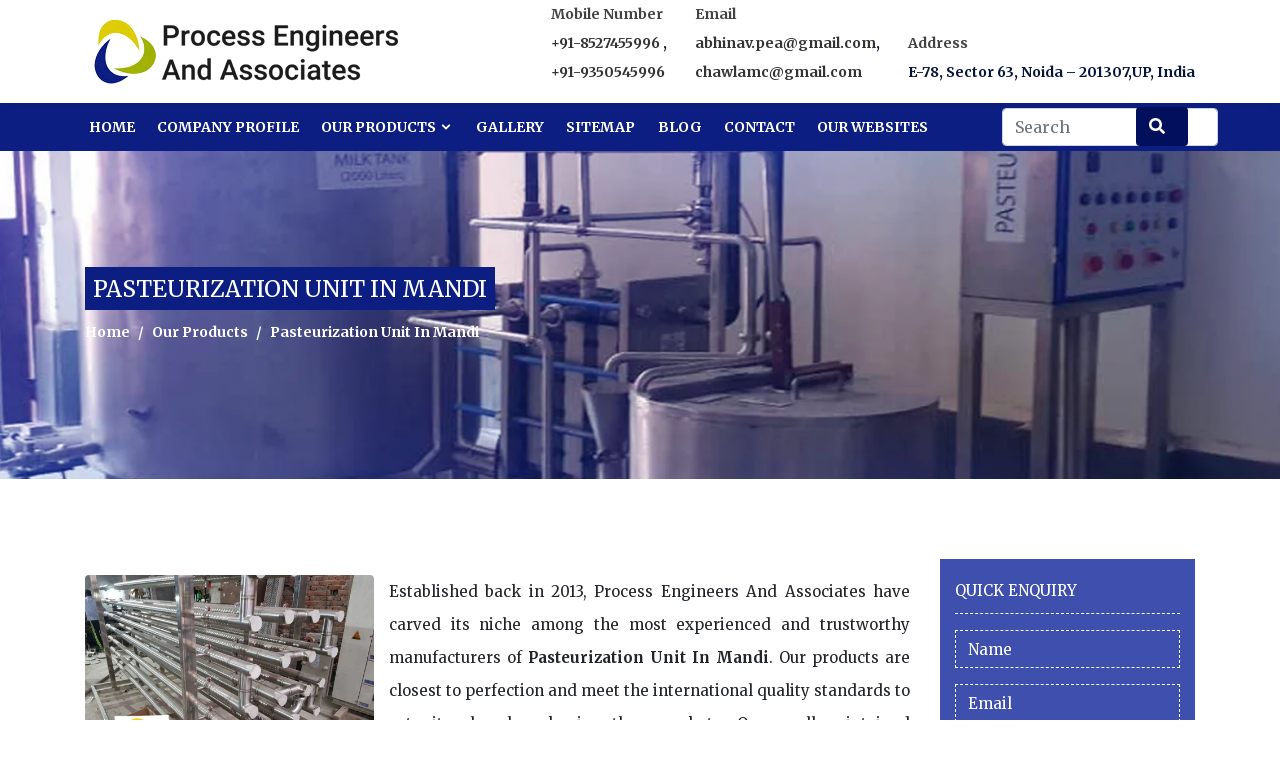

--- FILE ---
content_type: text/html; charset=UTF-8
request_url: https://www.phe-india.com/mandi/pasteurization-unit.html
body_size: 13600
content:
<!doctype html>
<html lang="en-US">
<head>
<meta charset="utf-8">
<meta http-equiv="X-UA-Compatible" content="IE=edge">
<meta name="viewport" content="width=device-width, initial-scale=1.0, maximum-scale=1.0, user-scalable=0">
<base href="https://www.phe-india.com/">
<title>Pasteurization Unit In Mandi, Pasteurization Unit Manufacturers Suppliers Mandi</title>
<meta name="description" content="Buy Pasteurization Unit in Mandi from reputed Pasteurization Unit Manufacturers in Mandi. Process Engineers And Associates is best Pasteurization Unit suppliers in Mandi" />
<meta name="keywords" content="Pasteurization Unit In Mandi, Pasteurization Unit Manufacturers In Mandi, Pasteurization Unit Suppliers In Mandi, Manufacturer Of Pasteurization Unit In Mandi, Supplier Of Pasteurization Unit In Mandi" />
<meta name="author" content="Process Engineers And Associates">
<link rel="canonical" href="https://www.phe-india.com/mandi/pasteurization-unit.html"/>
<meta name="distribution" content="global">
<meta name="language" content="en-US">
<meta name="rating" content="general">
<meta name="ROBOTS" content="index, follow"/>
<meta name="revisit-after" content="Daily">
<meta name="googlebot" content="index, follow">
<meta name="bingbot" content="index, follow">
<link rel="stylesheet" href="https://webclickindia.co.in/smtp/css/mail.css">
<link href="processengineers/css/base.css" rel="stylesheet">
<link rel="shortcut icon" type="image/x-icon" href="processengineers/favicon.ico">
<link href="processengineers/css/mobile-menu.css" rel="stylesheet">
<link href="processengineers/css/responsive.css" rel="stylesheet">
<link href="processengineers/css/ResponsiveAccordianMenu.css" rel="stylesheet">
<!-- Global site tag (gtag.js) - Google Analytics -->
<script async src="https://www.googletagmanager.com/gtag/js?id=UA-135356033-1"></script>
<script>
  window.dataLayer = window.dataLayer || [];
  function gtag(){dataLayer.push(arguments);}
  gtag('js', new Date());

  gtag('config', 'UA-135356033-1');
</script>
<script type="application/ld+json">
{
  "@context": "https://schema.org",
  "@type": "LocalBusiness",
  "name": "Process Engineers And Associates",
  "image": "https://www.phe-india.com/images/process-engineers-and-associates-logo.png",
  "@id": "",
  "url": "https://www.phe-india.com/",
  "telephone": "8527455996",
  "priceRange": "On Call",
  "address": {
    "@type": "PostalAddress",
    "streetAddress": "E-78, Sector 63",
    "addressLocality": "Noida",
    "postalCode": "201307",
    "addressCountry": "IN"
  },
  "geo": {
    "@type": "GeoCoordinates",
    "latitude": 28.6222842,
    "longitude": 77.3863681
  },
  "openingHoursSpecification": {
    "@type": "OpeningHoursSpecification",
    "dayOfWeek": [
      "Monday",
      "Tuesday",
      "Wednesday",
      "Thursday",
      "Friday",
      "Saturday"
    ],
    "opens": "09:00",
    "closes": "18:00"
  },
  "sameAs": "https://www.facebook.com/plateheatexchangersindia/"
}
</script>
<script type="application/ld+json">
{
  "@context": "https://schema.org",
  "@type": "Organization",
  "name": "Process Engineers And Associates",
  "url": "https://www.phe-india.com/",
  "logo": "https://www.phe-india.com/images/process-engineers-and-associates-logo.png",
  "contactPoint": {
    "@type": "ContactPoint",
    "telephone": "8527455996",
    "contactType": "customer service",
    "contactOption": "HearingImpairedSupported",
    "areaServed": "IN",
    "availableLanguage": "en"
  },
  "sameAs": "https://www.facebook.com/plateheatexchangersindia/"
}
</script>
<script>
</script></head> 
<body>
   <!-- Page loader End -->
   <header class="top-border top-transparent wow fadeInDown header-logo-top">
      <div class="top-bar-right d-flex align-items-center text-md-left">
         <div class="container">
            <div class="row align-items-center">
               <div class="col-lg-4 col-md-12 col-sm-12  col-xs-12 logo-center d-flex"> <a class="navbar-brand" href="/" title="Process Engineers And Associates"> <img src="images/process-engineers-and-associates-logo.png" class="web-logo" alt="Process Engineers And Associates" title="Process Engineers And Associates"> </a> </div>

               <div class="col-lg-8 col-md-12 col-sm-12  col-xs-12 float-right">
                  <div class="header-top-listing">

<ul>
   <li class="list-inline-item">
      <div class="top-text desktop"> 
   <small class="txt-ligt-gray">Mobile Number</small>
        <span class="fw-7 txt-blue">
         <a href="tel:+91-8527455996" class="hk-hide">
    +91-8527455996  </a>,<br><a href="tel:+91-9350545996" class="hk-hide">+91-9350545996</a></span></div></li>

   <li>
      <div class="top-text"> 
      <small class="txt-ligt-gray">Email</small> 
      <span class="fw-7 txt-blue">
         <a href="mailto:abhinav.pea@gmail.com">abhinav.pea@gmail.com</a>,<br><a href="mailto:chawlamc@gmail.com">chawlamc@gmail.com</a> </span> </div></li>

   <li class="list-inline-item mobile-hide">
      <div class="top-text"> 
         <small class="txt-ligt-gray">Address</small>
          <span class="fw-7 txt-blue">E-78, Sector 63, Noida – 201307,UP, India</span> 
       </div></li>
</ul>					 
</div>
</div>
</div>
</div>
</div>
      <!-- Main Navigation Start -->
      <!-- Main Navigation Start -->
      <nav class="navbar navbar-expand-lg bg-transparent header-fullpage">
         <div class="container text-nowrap bdr-nav px-0">
		 <div class="d-inline-flex request-btn ml-2 order-lg-last">
		 <form method="post" action="find.html">
		 <input type="text" name="data[Product][search]" class="form-control" placeholder="Search" required="" autocomplete="off">
		 <button type="submit" class="btn btn-default postion-type"><i class="fas fa-search"></i></button>
		</form>
		 </div>
                     <!-- Topbar Request Quote Start -->
            <!-- Toggle Button Start -->
            <button class="navbar-toggler x collapsed" type="button" data-toggle="collapse" data-target="#navbarCollapse" aria-controls="navbarCollapse" aria-expanded="false" aria-label="Toggle navigation"> <span class="icon-bar"></span> <span class="icon-bar"></span> <span class="icon-bar"></span> </button>
            <!-- Toggle Button End -->
            <!-- Topbar Request Quote End -->
            <div class="collapse navbar-collapse" id="navbarCollapse" data-hover="dropdown" data-animations="slideInUp slideInUp slideInUp slideInUp">
               <ul class="navbar-nav mr-auto">
                  <li class="nav-item"> <a class="nav-link" href="/">Home </a></li>
                  <li class="nav-item"> <a class="nav-link" href="company-profile.html">Company Profile</a> </li>
                                    <li class="nav-item dropdown">
                     <a class="nav-link dropdown-toggle-mob" href="our-product.html">Our Products <i class="icofont-rounded-down"></i></a>
                     <ul class="dropdown-menu">
                                                <li class="dropdown">
                           <a class="dropdown-toggle-mob dropdown-item" href="mandi/milk-processing-plant.html" title="Milk Processing Plant" id="navbarDropdown" aria-haspopup="true" aria-expanded="false">Milk Processing Plant 						   <i class="icofont-rounded-right float-right"></i>
						   </a>
                                                      <ul class="dropdown-menu sub-megmenu dropdown-h" aria-labelledby="navbarDropdown">
                                                            <li><a href="mandi/dairy-processing-plant.html" title="Dairy Processing Plant" class="dropdown-item">Dairy Processing Plant</a></li>
                                                            <li><a href="mandi/dairy-milk-plant.html" title="Dairy Milk Plant" class="dropdown-item">Dairy Milk Plant</a></li>
                                                            <li><a href="mandi/milk-dairy-plant.html" title="Milk Dairy Plant" class="dropdown-item">Milk Dairy Plant</a></li>
                                                            <li><a href="mandi/dairy-milk-processing-plant.html" title="Dairy Milk Processing Plant" class="dropdown-item">Dairy Milk Processing Plant</a></li>
                                                            <li><a href="mandi/dairy-milk-machine.html" title="Dairy Milk Machine" class="dropdown-item">Dairy Milk Machine</a></li>
                                                            <li><a href="mandi/small-dairy-plant.html" title="Small Dairy Plant" class="dropdown-item">Small Dairy Plant</a></li>
                                                            <li><a href="mandi/mini-milk-plant.html" title="Mini Milk Plant" class="dropdown-item">Mini Milk Plant</a></li>
                                                            <li><a href="mandi/mini-dairy-plant.html" title="Mini Dairy Plant" class="dropdown-item">Mini Dairy Plant</a></li>
                                                            <li><a href="mandi/mini-milk-dairy-plant.html" title="Mini Milk Dairy Plant" class="dropdown-item">Mini Milk Dairy Plant</a></li>
                                                            <li><a href="mandi/mini-dairy-milk-plant.html" title="Mini Dairy Milk Plant" class="dropdown-item">Mini Dairy Milk Plant</a></li>
                                                            <li><a href="mandi/mini-milk-processing-plant.html" title="Mini Milk Processing Plant" class="dropdown-item">Mini Milk Processing Plant</a></li>
                                                            <li><a href="mandi/small-scale-milk-processing-plant.html" title="Small Scale Milk Processing Plant" class="dropdown-item">Small Scale Milk Processing Plant</a></li>
                                                            <li><a href="mandi/small-scale-milk-processing-machine.html" title="Small Scale Milk Processing Machine" class="dropdown-item">Small Scale Milk Processing Machine</a></li>
                                                            <li><a href="mandi/dairy-plant.html" title="Dairy Plant" class="dropdown-item">Dairy Plant</a></li>
                                                            <li><a href="mandi/milk-plant.html" title="Milk Plant" class="dropdown-item">Milk Plant</a></li>
                                                            <li><a href="mandi/milk-processing-machine.html" title="Milk Processing Machine" class="dropdown-item">Milk Processing Machine</a></li>
                                                            <li><a href="mandi/milk-processing-machinery.html" title="Milk Processing Machinery" class="dropdown-item">Milk Processing Machinery</a></li>
                                                            <li><a href="mandi/milk-processing-unit.html" title="Milk Processing Unit" class="dropdown-item">Milk Processing Unit</a></li>
                                                            <li><a href="mandi/small-dairy-processing-plant.html" title="Small Dairy Processing Plant" class="dropdown-item">Small Dairy Processing Plant</a></li>
                                                            <li><a href="mandi/small-milk-processing-plant.html" title="Small Milk Processing Plant" class="dropdown-item">Small Milk Processing Plant</a></li>
                                                            <li><a href="mandi/milk-chiller.html" title="Milk Chiller" class="dropdown-item">Milk Chiller</a></li>
                                                            <li><a href="mandi/milk-chilling-plant.html" title="Milk Chilling Plant" class="dropdown-item">Milk Chilling Plant</a></li>
                                                            <li><a href="mandi/milk-processing-procedure.html" title="Milk Processing Procedure" class="dropdown-item">Milk Processing Procedure</a></li>
                                                            <li><a href="mandi/milk-production-process.html" title="Milk Production Process" class="dropdown-item">Milk Production Process</a></li>
                                                         </ul>
                                                   </li>
				                          <li class="dropdown">
                           <a class="dropdown-toggle-mob dropdown-item" href="mandi/dairy-equipment.html" title="Dairy Equipment" id="navbarDropdown" aria-haspopup="true" aria-expanded="false">Dairy Equipment 						   <i class="icofont-rounded-right float-right"></i>
						   </a>
                                                      <ul class="dropdown-menu sub-megmenu dropdown-h" aria-labelledby="navbarDropdown">
                                                            <li><a href="mandi/dairy-machinery.html" title="Dairy Machinery" class="dropdown-item">Dairy Machinery</a></li>
                                                            <li><a href="mandi/dairy-plant-equipment.html" title="Dairy Plant Equipment" class="dropdown-item">Dairy Plant Equipment</a></li>
                                                            <li><a href="mandi/dairy-plant-machinery.html" title="Dairy Plant Machinery" class="dropdown-item">Dairy Plant Machinery</a></li>
                                                            <li><a href="mandi/milk-processing-plant-machinery.html" title="Milk Processing Plant Machinery" class="dropdown-item">Milk Processing Plant Machinery</a></li>
                                                            <li><a href="mandi/milk-processing-equipment.html" title="Milk Processing Equipment" class="dropdown-item">Milk Processing Equipment</a></li>
                                                            <li><a href="mandi/dairy-processing-equipment.html" title="Dairy Processing Equipment" class="dropdown-item">Dairy Processing Equipment</a></li>
                                                            <li><a href="mandi/milk-storage-tank.html" title="Milk Storage Tank" class="dropdown-item">Milk Storage Tank</a></li>
                                                            <li><a href="mandi/dairy-plant-project.html" title="Dairy Plant Project" class="dropdown-item">Dairy Plant Project</a></li>
                                                         </ul>
                                                   </li>
				                          <li class="dropdown">
                           <a class="dropdown-toggle-mob dropdown-item" href="mandi/automatic-pasteurizers.html" title="Automatic Pasteurizers" id="navbarDropdown" aria-haspopup="true" aria-expanded="false">Automatic Pasteurizers 						   <i class="icofont-rounded-right float-right"></i>
						   </a>
                                                      <ul class="dropdown-menu sub-megmenu dropdown-h" aria-labelledby="navbarDropdown">
                                                            <li><a href="mandi/automatic-milk-pasteurization-plant.html" title="Automatic Milk Pasteurization Plant" class="dropdown-item">Automatic Milk Pasteurization Plant</a></li>
                                                            <li><a href="mandi/batch-pasteurizer.html" title="Batch Pasteurizer" class="dropdown-item">Batch Pasteurizer</a></li>
                                                            <li><a href="mandi/htst-pasteurization.html" title="HTST Pasteurization" class="dropdown-item">HTST Pasteurization</a></li>
                                                            <li><a href="mandi/milk-pasteurization-machine.html" title="Milk Pasteurization Machine" class="dropdown-item">Milk Pasteurization Machine</a></li>
                                                            <li><a href="mandi/mini-milk-pasteurization-plant.html" title="Mini Milk Pasteurization Plant" class="dropdown-item">Mini Milk Pasteurization Plant</a></li>
                                                            <li><a href="mandi/milk-pasteurization-plant.html" title="Milk Pasteurization Plant" class="dropdown-item">Milk Pasteurization Plant</a></li>
                                                            <li><a href="mandi/milk-pasteurizer.html" title="Milk Pasteurizer" class="dropdown-item">Milk Pasteurizer</a></li>
                                                            <li><a href="mandi/milk-pasteurizer-plant.html" title="Milk Pasteurizer Plant" class="dropdown-item">Milk Pasteurizer Plant</a></li>
                                                            <li><a href="mandi/pasteurization-plant.html" title="Pasteurization Plant" class="dropdown-item">Pasteurization Plant</a></li>
                                                            <li><a href="mandi/pasteurization-unit.html" title="Pasteurization Unit" class="dropdown-item">Pasteurization Unit</a></li>
                                                            <li><a href="mandi/pasteurized-milk.html" title="Pasteurized Milk" class="dropdown-item">Pasteurized Milk</a></li>
                                                            <li><a href="mandi/small-pasteurization-machine.html" title="Small Pasteurization Machine" class="dropdown-item">Small Pasteurization Machine</a></li>
                                                            <li><a href="mandi/pasteurizer-machine.html" title="Pasteurizer Machine" class="dropdown-item">Pasteurizer Machine</a></li>
                                                            <li><a href="mandi/milk-pasteurization-process.html" title="Milk Pasteurization Process" class="dropdown-item">Milk Pasteurization Process</a></li>
                                                         </ul>
                                                   </li>
				                          <li class="dropdown">
                           <a class="dropdown-toggle-mob dropdown-item" href="mandi/cup-filling-machine.html" title="Cup Filling Machine" id="navbarDropdown" aria-haspopup="true" aria-expanded="false">Cup Filling Machine </a>
                                                   </li>
				                          <li class="dropdown">
                           <a class="dropdown-toggle-mob dropdown-item" href="mandi/ss-tanks.html" title="SS Tanks" id="navbarDropdown" aria-haspopup="true" aria-expanded="false">SS Tanks 						   <i class="icofont-rounded-right float-right"></i>
						   </a>
                                                      <ul class="dropdown-menu sub-megmenu dropdown-h" aria-labelledby="navbarDropdown">
                                                            <li><a href="mandi/air-compressor-vertical-tank.html" title="" class="dropdown-item">Air Compressor Vertical Tank</a></li>
                                                            <li><a href="mandi/beverage-mixing-tank.html" title="" class="dropdown-item">Beverage Mixing Tank</a></li>
                                                            <li><a href="mandi/beverage-tanks.html" title="" class="dropdown-item">Beverage Tanks</a></li>
                                                            <li><a href="mandi/bolted-steel-storage-tank.html" title="" class="dropdown-item">Bolted Steel Storage Tank</a></li>
                                                            <li><a href="mandi/bulk-cement-storage-tanks.html" title="" class="dropdown-item">Bulk Cement Storage Tanks</a></li>
                                                            <li><a href="mandi/bulk-liquid-storage-tanks.html" title="" class="dropdown-item">Bulk Liquid Storage Tanks</a></li>
                                                            <li><a href="mandi/bulk-storage-tank.html" title="" class="dropdown-item">Bulk Storage Tank</a></li>
                                                            <li><a href="mandi/carbon-steel-storage-tank.html" title="" class="dropdown-item">Carbon Steel Storage Tank</a></li>
                                                            <li><a href="mandi/carbon-steel-tank.html" title="" class="dropdown-item">Carbon Steel Tank</a></li>
                                                            <li><a href="mandi/carbon-steel-water-tank.html" title="" class="dropdown-item">Carbon Steel Water Tank</a></li>
                                                            <li><a href="mandi/cement-mixing-tank.html" title="" class="dropdown-item">Cement Mixing Tank</a></li>
                                                            <li><a href="mandi/cement-silo-tank.html" title="" class="dropdown-item">Cement Silo Tank</a></li>
                                                            <li><a href="mandi/cement-storage-tank.html" title="" class="dropdown-item">Cement Storage Tank</a></li>
                                                            <li><a href="mandi/chemical-dosing-tank.html" title="" class="dropdown-item">Chemical Dosing Tank</a></li>
                                                            <li><a href="mandi/chemical-poly-tanks.html" title="" class="dropdown-item">Chemical Poly Tanks</a></li>
                                                            <li><a href="mandi/chemical-resistant-tank.html" title="" class="dropdown-item">Chemical Resistant Tank</a></li>
                                                            <li><a href="mandi/chemical-storage-tank.html" title="" class="dropdown-item">Chemical Storage Tank</a></li>
                                                            <li><a href="mandi/chemical-tanks.html" title="" class="dropdown-item">Chemical Tanks</a></li>
                                                            <li><a href="mandi/chemical-treatment-tank.html" title="" class="dropdown-item">Chemical Treatment Tank</a></li>
                                                            <li><a href="mandi/coffee-silo-tank.html" title="" class="dropdown-item">Coffee Silo Tank</a></li>
                                                            <li><a href="mandi/cone-bottom-chemical-tanks.html" title="" class="dropdown-item">Cone Bottom Chemical Tanks</a></li>
                                                            <li><a href="mandi/corrugated-steel-water-tank.html" title="" class="dropdown-item">Corrugated Steel Water Tank</a></li>
                                                            <li><a href="mandi/cryogenic-nitrogen-tank.html" title="" class="dropdown-item">Cryogenic Nitrogen Tank</a></li>
                                                            <li><a href="mandi/cryogenic-storage-tank.html" title="" class="dropdown-item">Cryogenic Storage Tank</a></li>
                                                            <li><a href="mandi/cryogenic-tank.html" title="" class="dropdown-item">Cryogenic Tank</a></li>
                                                            <li><a href="mandi/diesel-storage-tank.html" title="" class="dropdown-item">Diesel Storage Tank</a></li>
                                                            <li><a href="mandi/double-wall-chemical-tanks.html" title="" class="dropdown-item">Double Wall Chemical Tanks</a></li>
                                                            <li><a href="mandi/electroplating-tank.html" title="" class="dropdown-item">Electroplating Tank</a></li>
                                                            <li><a href="mandi/galvanised-steel-tank.html" title="" class="dropdown-item">Galvanised Steel Tank</a></li>
                                                            <li><a href="mandi/hdpe-chemical-tank.html" title="" class="dropdown-item">HDPE Chemical Tank</a></li>
                                                            <li><a href="mandi/high-pressure-stainless-steel-tank.html" title="" class="dropdown-item">High Pressure Stainless Steel Tank</a></li>
                                                            <li><a href="mandi/horizontal-stainless-steel-tank.html" title="" class="dropdown-item">Horizontal Stainless Steel Tank</a></li>
                                                            <li><a href="mandi/horizontal-steel-water-tank.html" title="" class="dropdown-item">Horizontal Steel Water Tank</a></li>
                                                            <li><a href="mandi/industrial-brine-tank.html" title="" class="dropdown-item">Industrial Brine Tank</a></li>
                                                            <li><a href="mandi/industrial-chemical-tanks.html" title="" class="dropdown-item">Industrial Chemical Tanks</a></li>
                                                            <li><a href="mandi/industrial-fuel-storage-tanks.html" title="" class="dropdown-item">Industrial Fuel Storage Tanks</a></li>
                                                            <li><a href="mandi/industrial-fuel-tanks.html" title="" class="dropdown-item">Industrial Fuel Tanks</a></li>
                                                            <li><a href="mandi/industrial-gas-tank.html" title="" class="dropdown-item">Industrial Gas Tank</a></li>
                                                            <li><a href="mandi/industrial-mixing-tank.html" title="" class="dropdown-item">Industrial Mixing Tank</a></li>
                                                            <li><a href="mandi/industrial-oil-storage-tanks.html" title="" class="dropdown-item">Industrial Oil Storage Tanks</a></li>
                                                            <li><a href="mandi/industrial-plastic-storage-tanks.html" title="" class="dropdown-item">Industrial Plastic Storage Tanks</a></li>
                                                            <li><a href="mandi/industrial-plastic-tanks.html" title="" class="dropdown-item">Industrial Plastic Tanks</a></li>
                                                            <li><a href="mandi/industrial-pressure-tank.html" title="" class="dropdown-item">Industrial Pressure Tank</a></li>
                                                            <li><a href="mandi/industrial-stainless-steel-tanks.html" title="" class="dropdown-item">Industrial Stainless Steel Tanks</a></li>
                                                            <li><a href="mandi/industrial-steel-tank.html" title="" class="dropdown-item">Industrial Steel Tank</a></li>
                                                            <li><a href="mandi/industrial-storage-tank.html" title="" class="dropdown-item">Industrial Storage Tank</a></li>
                                                            <li><a href="mandi/industrial-tank.html" title="" class="dropdown-item">Industrial Tank</a></li>
                                                            <li><a href="mandi/industrial-vacuum-tank.html" title="" class="dropdown-item">Industrial Vacuum Tank</a></li>
                                                            <li><a href="mandi/industrial-water-pressure-tank.html" title="" class="dropdown-item">Industrial Water Pressure Tank</a></li>
                                                            <li><a href="mandi/industrial-water-tank.html" title="" class="dropdown-item">Industrial Water Tank</a></li>
                                                            <li><a href="mandi/insulated-stainless-steel-tank.html" title="" class="dropdown-item">Insulated Stainless Steel Tank</a></li>
                                                            <li><a href="mandi/insulated-water-tank.html" title="" class="dropdown-item">Insulated Water Tank</a></li>
                                                            <li><a href="mandi/liquid-nitrogen-cryogenic-tank.html" title="" class="dropdown-item">Liquid Nitrogen Cryogenic Tank</a></li>
                                                            <li><a href="mandi/mild-steel-storage-tank.html" title="" class="dropdown-item">Mild Steel Storage Tank</a></li>
                                                            <li><a href="mandi/mild-steel-water-storage-tank.html" title="" class="dropdown-item">Mild Steel Water Storage Tank</a></li>
                                                            <li><a href="mandi/milk-silos-and-storage-tanks.html" title="" class="dropdown-item">Milk Silos And Storage Tanks</a></li>
                                                            <li><a href="mandi/milk-storage-tank-and-silo.html" title="" class="dropdown-item">Milk Storage Tank And Silo</a></li>
                                                            <li><a href="mandi/milk-storage-tank-silos.html" title="" class="dropdown-item">Milk Storage Tank Silos</a></li>
                                                            <li><a href="mandi/ms-storage-tank.html" title="" class="dropdown-item">MS Storage Tank</a></li>
                                                            <li><a href="mandi/overhead-steel-tank.html" title="" class="dropdown-item">Overhead Steel Tank</a></li>
                                                            <li><a href="mandi/overhead-water-storage-tanks.html" title="" class="dropdown-item">Overhead Water Storage Tanks</a></li>
                                                            <li><a href="mandi/paddy-silo-storage-tank.html" title="" class="dropdown-item">Paddy Silo Storage Tank</a></li>
                                                            <li><a href="mandi/petrochemical-storage-tanks.html" title="" class="dropdown-item">Petrochemical Storage Tanks</a></li>
                                                            <li><a href="mandi/petrochemical-tank.html" title="" class="dropdown-item">Petrochemical Tank</a></li>
                                                            <li><a href="mandi/pharmaceutical-storage-tank.html" title="" class="dropdown-item">Pharmaceutical Storage Tank</a></li>
                                                            <li><a href="mandi/plastic-industrial-tanks.html" title="" class="dropdown-item">Plastic Industrial Tanks</a></li>
                                                            <li><a href="mandi/plastic-pallet-tank.html" title="" class="dropdown-item">Plastic Pallet Tank</a></li>
                                                            <li><a href="mandi/poly-chemical-storage-tanks.html" title="" class="dropdown-item">Poly Chemical Storage Tanks</a></li>
                                                            <li><a href="mandi/polyethylene-chemical-storage-tanks.html" title="" class="dropdown-item">Polyethylene Chemical Storage Tanks</a></li>
                                                            <li><a href="mandi/portable-chemical-tanks.html" title="" class="dropdown-item">Portable Chemical Tanks</a></li>
                                                            <li><a href="mandi/pp-chemical-tank.html" title="" class="dropdown-item">Pp Chemical Tank</a></li>
                                                            <li><a href="mandi/rectangular-steel-water-tank.html" title="" class="dropdown-item">Rectangular Steel Water Tank</a></li>
                                                            <li><a href="mandi/refinery-storage-tank.html" title="" class="dropdown-item">Refinery Storage Tank</a></li>
                                                            <li><a href="mandi/refinery-tanks.html" title="" class="dropdown-item">Refinery Tanks</a></li>
                                                            <li><a href="mandi/silo-tank.html" title="" class="dropdown-item">Silo Tank</a></li>
                                                            <li><a href="mandi/square-chemical-tank.html" title="" class="dropdown-item">Square Chemical Tank</a></li>
                                                            <li><a href="mandi/ss-steel-tank.html" title="" class="dropdown-item">SS Steel Tank</a></li>
                                                            <li><a href="mandi/ss-steel-water-tanks.html" title="" class="dropdown-item">SS Steel Water Tanks</a></li>
                                                            <li><a href="mandi/stainless-dairy-tank.html" title="" class="dropdown-item">Stainless Dairy Tank</a></li>
                                                            <li><a href="mandi/stainless-steel-agricultural-tanks.html" title="" class="dropdown-item">Stainless Steel Agricultural Tanks</a></li>
                                                            <li><a href="mandi/stainless-steel-chemical-storage-tanks.html" title="" class="dropdown-item">Stainless Steel Chemical Storage Tanks</a></li>
                                                            <li><a href="mandi/stainless-steel-chemical-tanks.html" title="" class="dropdown-item">Stainless Steel Chemical Tanks</a></li>
                                                            <li><a href="mandi/stainless-steel-immersion-tank.html" title="" class="dropdown-item">Stainless Steel Immersion Tank</a></li>
                                                            <li><a href="mandi/stainless-steel-liquid-storage-tanks.html" title="" class="dropdown-item">Stainless Steel Liquid Storage Tanks</a></li>
                                                            <li><a href="mandi/stainless-steel-milk-tank.html" title="" class="dropdown-item">Stainless Steel Milk Tank</a></li>
                                                            <li><a href="mandi/stainless-steel-mixing-tanks.html" title="" class="dropdown-item">Stainless Steel Mixing Tanks</a></li>
                                                            <li><a href="mandi/stainless-steel-oil-tank.html" title="" class="dropdown-item">Stainless Steel Oil Tank</a></li>
                                                            <li><a href="mandi/stainless-steel-potable-water-tank.html" title="" class="dropdown-item">Stainless Steel Potable Water Tank</a></li>
                                                            <li><a href="mandi/stainless-steel-solvent-tank.html" title="" class="dropdown-item">Stainless Steel Solvent Tank</a></li>
                                                            <li><a href="mandi/stainless-steel-storage-tanks.html" title="" class="dropdown-item">Stainless Steel Storage Tanks</a></li>
                                                            <li><a href="mandi/stainless-steel-tank.html" title="" class="dropdown-item">Stainless Steel Tank</a></li>
                                                            <li><a href="mandi/stainless-steel-vacuum-tank.html" title="" class="dropdown-item">Stainless Steel Vacuum Tank</a></li>
                                                            <li><a href="mandi/stainless-steel-vertical-tank.html" title="" class="dropdown-item">Stainless Steel Vertical Tank</a></li>
                                                            <li><a href="mandi/stainless-steel-water-storage-tanks.html" title="" class="dropdown-item">Stainless Steel Water Storage Tanks</a></li>
                                                            <li><a href="mandi/stainless-steel-water-tank.html" title="" class="dropdown-item">Stainless Steel Water Tank</a></li>
                                                            <li><a href="mandi/stainless-steel-water-tanks.html" title="" class="dropdown-item">Stainless Steel Water Tanks</a></li>
                                                            <li><a href="mandi/steel-diesel-tanks.html" title="" class="dropdown-item">Steel Diesel Tanks</a></li>
                                                            <li><a href="mandi/steel-high-pressure-tank.html" title="" class="dropdown-item">Steel High Pressure Tank</a></li>
                                                            <li><a href="mandi/steel-overhead-tank.html" title="" class="dropdown-item">Steel Overhead Tank</a></li>
                                                            <li><a href="mandi/steel-potable-water-storage-tanks.html" title="" class="dropdown-item">Steel Potable Water Storage Tanks</a></li>
                                                            <li><a href="mandi/steel-tank-fabrication.html" title="" class="dropdown-item">Steel Tank Fabrication</a></li>
                                                            <li><a href="mandi/steel-tanks.html" title="" class="dropdown-item">Steel Tanks</a></li>
                                                            <li><a href="mandi/steel-vacuum-tank.html" title="" class="dropdown-item">Steel Vacuum Tank</a></li>
                                                            <li><a href="mandi/steel-waste-oil-tank.html" title="" class="dropdown-item">Steel Waste Oil Tank</a></li>
                                                            <li><a href="mandi/steel-water-tanks.html" title="" class="dropdown-item">Steel Water Tanks</a></li>
                                                            <li><a href="mandi/vertical-chemical-storage-tanks.html" title="" class="dropdown-item">Vertical Chemical Storage Tanks</a></li>
                                                            <li><a href="mandi/vertical-gas-tank.html" title="" class="dropdown-item">Vertical Gas Tank</a></li>
                                                            <li><a href="mandi/vertical-milk-storage-tank.html" title="" class="dropdown-item">Vertical Milk Storage Tank</a></li>
                                                            <li><a href="mandi/vertical-milk-storage-tanks-and-silos.html" title="" class="dropdown-item">Vertical Milk Storage Tanks And Silos</a></li>
                                                            <li><a href="mandi/vertical-polyethylene-tanks.html" title="" class="dropdown-item">Vertical Polyethylene Tanks</a></li>
                                                            <li><a href="mandi/vertical-receiver-tank.html" title="" class="dropdown-item">Vertical Receiver Tank</a></li>
                                                            <li><a href="mandi/vertical-stainless-steel-tank.html" title="" class="dropdown-item">Vertical Stainless Steel Tank</a></li>
                                                            <li><a href="mandi/vertical-stainless-steel-water-tank.html" title="" class="dropdown-item">Vertical Stainless Steel Water Tank</a></li>
                                                            <li><a href="mandi/vertical-water-storage-tank.html" title="" class="dropdown-item">Vertical Water Storage Tank</a></li>
                                                            <li><a href="mandi/vertical-water-tank.html" title="" class="dropdown-item">Vertical Water Tank</a></li>
                                                            <li><a href="mandi/water-stainless-steel-tank.html" title="" class="dropdown-item">Water Stainless Steel Tank</a></li>
                                                         </ul>
                                                   </li>
				                          <li class="dropdown">
                           <a class="dropdown-toggle-mob dropdown-item" href="mandi/plate-heat-exchanger.html" title="Plate Heat Exchanger" id="navbarDropdown" aria-haspopup="true" aria-expanded="false">Plate Heat Exchanger </a>
                                                   </li>
				                          <li class="dropdown">
                           <a class="dropdown-toggle-mob dropdown-item" href="mandi/pillow-plates.html" title="Pillow Plates" id="navbarDropdown" aria-haspopup="true" aria-expanded="false">Pillow Plates </a>
                                                   </li>
				                       </ul>
                  </li>
                                    <li class="nav-item"> <a class="nav-link" href="gallery.html">Gallery</a> </li>
                  <li class="nav-item"> <a class="nav-link" href="sitemap.html">Sitemap</a> </li>
                  <li class="nav-item"> <a class="nav-link" href="blogs.html" title="Our Blog">Blog</a> </li>
                  <li class="nav-item"> <a class="nav-link" href="contact-us.html">Contact</a> </li>
                  <li class="nav-item"> <a class="nav-link" target="_blank" href="our-websites.html">Our Websites</a> </li>

               </ul>
               <!-- Main Navigation End -->
            </div>
         </div>
      </nav>
      <!-- Main Navigation End -->
      <!-- Main Navigation End -->
   </header>
   <style>
   .dropdown-h {
    height: 200px;
    overflow: auto;
}
</style>
    <!--mobile-menu-->
	<div id="cssmenu" class="visible-xs visible-sm">		
	<ul>
	<li><a href="/" title="Home">Home</a></li>
	<li><a href="company-profile.html" title="Company Profile">Company Profile</a></li>
	
	
	<li class="active"><a href="our-product.html">Our Products</a>
	<ul>
		<li><a href="mandi/milk-processing-plant.html" title="Milk Processing Plant" title="Educational Equipment">Milk Processing Plant</a>
		<ul>
		<li><a href="mandi/dairy-processing-plant.html" title="Dairy Processing Plant" class="dropdown-item">Dairy Processing Plant</a></li>
	
		
		<li><a href="mandi/dairy-milk-plant.html" title="Dairy Milk Plant" class="dropdown-item">Dairy Milk Plant</a></li>
	
		
		<li><a href="mandi/milk-dairy-plant.html" title="Milk Dairy Plant" class="dropdown-item">Milk Dairy Plant</a></li>
	
		
		<li><a href="mandi/dairy-milk-processing-plant.html" title="Dairy Milk Processing Plant" class="dropdown-item">Dairy Milk Processing Plant</a></li>
	
		
		<li><a href="mandi/dairy-milk-machine.html" title="Dairy Milk Machine" class="dropdown-item">Dairy Milk Machine</a></li>
	
		
		<li><a href="mandi/small-dairy-plant.html" title="Small Dairy Plant" class="dropdown-item">Small Dairy Plant</a></li>
	
		
		<li><a href="mandi/mini-milk-plant.html" title="Mini Milk Plant" class="dropdown-item">Mini Milk Plant</a></li>
	
		
		<li><a href="mandi/mini-dairy-plant.html" title="Mini Dairy Plant" class="dropdown-item">Mini Dairy Plant</a></li>
	
		
		<li><a href="mandi/mini-milk-dairy-plant.html" title="Mini Milk Dairy Plant" class="dropdown-item">Mini Milk Dairy Plant</a></li>
	
		
		<li><a href="mandi/mini-dairy-milk-plant.html" title="Mini Dairy Milk Plant" class="dropdown-item">Mini Dairy Milk Plant</a></li>
	
		
		<li><a href="mandi/mini-milk-processing-plant.html" title="Mini Milk Processing Plant" class="dropdown-item">Mini Milk Processing Plant</a></li>
	
		
		<li><a href="mandi/small-scale-milk-processing-plant.html" title="Small Scale Milk Processing Plant" class="dropdown-item">Small Scale Milk Processing Plant</a></li>
	
		
		<li><a href="mandi/small-scale-milk-processing-machine.html" title="Small Scale Milk Processing Machine" class="dropdown-item">Small Scale Milk Processing Machine</a></li>
	
		
		<li><a href="mandi/dairy-plant.html" title="Dairy Plant" class="dropdown-item">Dairy Plant</a></li>
	
		
		<li><a href="mandi/milk-plant.html" title="Milk Plant" class="dropdown-item">Milk Plant</a></li>
	
		
		<li><a href="mandi/milk-processing-machine.html" title="Milk Processing Machine" class="dropdown-item">Milk Processing Machine</a></li>
	
		
		<li><a href="mandi/milk-processing-machinery.html" title="Milk Processing Machinery" class="dropdown-item">Milk Processing Machinery</a></li>
	
		
		<li><a href="mandi/milk-processing-unit.html" title="Milk Processing Unit" class="dropdown-item">Milk Processing Unit</a></li>
	
		
		<li><a href="mandi/small-dairy-processing-plant.html" title="Small Dairy Processing Plant" class="dropdown-item">Small Dairy Processing Plant</a></li>
	
		
		<li><a href="mandi/small-milk-processing-plant.html" title="Small Milk Processing Plant" class="dropdown-item">Small Milk Processing Plant</a></li>
	
		
		<li><a href="mandi/milk-chiller.html" title="Milk Chiller" class="dropdown-item">Milk Chiller</a></li>
	
		
		<li><a href="mandi/milk-chilling-plant.html" title="Milk Chilling Plant" class="dropdown-item">Milk Chilling Plant</a></li>
	
		
		<li><a href="mandi/milk-processing-procedure.html" title="Milk Processing Procedure" class="dropdown-item">Milk Processing Procedure</a></li>
	
		
		<li><a href="mandi/milk-production-process.html" title="Milk Production Process" class="dropdown-item">Milk Production Process</a></li>
	
		
	                           </ul>
                           	</li>
		<li><a href="mandi/dairy-equipment.html" title="Dairy Equipment" title="Educational Equipment">Dairy Equipment</a>
		<ul>
		<li><a href="mandi/dairy-machinery.html" title="Dairy Machinery" class="dropdown-item">Dairy Machinery</a></li>
	
		
		<li><a href="mandi/dairy-plant-equipment.html" title="Dairy Plant Equipment" class="dropdown-item">Dairy Plant Equipment</a></li>
	
		
		<li><a href="mandi/dairy-plant-machinery.html" title="Dairy Plant Machinery" class="dropdown-item">Dairy Plant Machinery</a></li>
	
		
		<li><a href="mandi/milk-processing-plant-machinery.html" title="Milk Processing Plant Machinery" class="dropdown-item">Milk Processing Plant Machinery</a></li>
	
		
		<li><a href="mandi/milk-processing-equipment.html" title="Milk Processing Equipment" class="dropdown-item">Milk Processing Equipment</a></li>
	
		
		<li><a href="mandi/dairy-processing-equipment.html" title="Dairy Processing Equipment" class="dropdown-item">Dairy Processing Equipment</a></li>
	
		
		<li><a href="mandi/milk-storage-tank.html" title="Milk Storage Tank" class="dropdown-item">Milk Storage Tank</a></li>
	
		
		<li><a href="mandi/dairy-plant-project.html" title="Dairy Plant Project" class="dropdown-item">Dairy Plant Project</a></li>
	
		
	                           </ul>
                           	</li>
		<li><a href="mandi/automatic-pasteurizers.html" title="Automatic Pasteurizers" title="Educational Equipment">Automatic Pasteurizers</a>
		<ul>
		<li><a href="mandi/automatic-milk-pasteurization-plant.html" title="Automatic Milk Pasteurization Plant" class="dropdown-item">Automatic Milk Pasteurization Plant</a></li>
	
		
		<li><a href="mandi/batch-pasteurizer.html" title="Batch Pasteurizer" class="dropdown-item">Batch Pasteurizer</a></li>
	
		
		<li><a href="mandi/htst-pasteurization.html" title="HTST Pasteurization" class="dropdown-item">HTST Pasteurization</a></li>
	
		
		<li><a href="mandi/milk-pasteurization-machine.html" title="Milk Pasteurization Machine" class="dropdown-item">Milk Pasteurization Machine</a></li>
	
		
		<li><a href="mandi/mini-milk-pasteurization-plant.html" title="Mini Milk Pasteurization Plant" class="dropdown-item">Mini Milk Pasteurization Plant</a></li>
	
		
		<li><a href="mandi/milk-pasteurization-plant.html" title="Milk Pasteurization Plant" class="dropdown-item">Milk Pasteurization Plant</a></li>
	
		
		<li><a href="mandi/milk-pasteurizer.html" title="Milk Pasteurizer" class="dropdown-item">Milk Pasteurizer</a></li>
	
		
		<li><a href="mandi/milk-pasteurizer-plant.html" title="Milk Pasteurizer Plant" class="dropdown-item">Milk Pasteurizer Plant</a></li>
	
		
		<li><a href="mandi/pasteurization-plant.html" title="Pasteurization Plant" class="dropdown-item">Pasteurization Plant</a></li>
	
		
		<li><a href="mandi/pasteurization-unit.html" title="Pasteurization Unit" class="dropdown-item">Pasteurization Unit</a></li>
	
		
		<li><a href="mandi/pasteurized-milk.html" title="Pasteurized Milk" class="dropdown-item">Pasteurized Milk</a></li>
	
		
		<li><a href="mandi/small-pasteurization-machine.html" title="Small Pasteurization Machine" class="dropdown-item">Small Pasteurization Machine</a></li>
	
		
		<li><a href="mandi/pasteurizer-machine.html" title="Pasteurizer Machine" class="dropdown-item">Pasteurizer Machine</a></li>
	
		
		<li><a href="mandi/milk-pasteurization-process.html" title="Milk Pasteurization Process" class="dropdown-item">Milk Pasteurization Process</a></li>
	
		
	                           </ul>
                           	</li>
		<li><a href="mandi/cup-filling-machine.html" title="Cup Filling Machine" title="Educational Equipment">Cup Filling Machine</a>
		</li>
		<li><a href="mandi/ss-tanks.html" title="SS Tanks" title="Educational Equipment">SS Tanks</a>
		<ul>
		<li><a href="mandi/air-compressor-vertical-tank.html" title="" class="dropdown-item">Air Compressor Vertical Tank</a></li>
	
		
		<li><a href="mandi/beverage-mixing-tank.html" title="" class="dropdown-item">Beverage Mixing Tank</a></li>
	
		
		<li><a href="mandi/beverage-tanks.html" title="" class="dropdown-item">Beverage Tanks</a></li>
	
		
		<li><a href="mandi/bolted-steel-storage-tank.html" title="" class="dropdown-item">Bolted Steel Storage Tank</a></li>
	
		
		<li><a href="mandi/bulk-cement-storage-tanks.html" title="" class="dropdown-item">Bulk Cement Storage Tanks</a></li>
	
		
		<li><a href="mandi/bulk-liquid-storage-tanks.html" title="" class="dropdown-item">Bulk Liquid Storage Tanks</a></li>
	
		
		<li><a href="mandi/bulk-storage-tank.html" title="" class="dropdown-item">Bulk Storage Tank</a></li>
	
		
		<li><a href="mandi/carbon-steel-storage-tank.html" title="" class="dropdown-item">Carbon Steel Storage Tank</a></li>
	
		
		<li><a href="mandi/carbon-steel-tank.html" title="" class="dropdown-item">Carbon Steel Tank</a></li>
	
		
		<li><a href="mandi/carbon-steel-water-tank.html" title="" class="dropdown-item">Carbon Steel Water Tank</a></li>
	
		
		<li><a href="mandi/cement-mixing-tank.html" title="" class="dropdown-item">Cement Mixing Tank</a></li>
	
		
		<li><a href="mandi/cement-silo-tank.html" title="" class="dropdown-item">Cement Silo Tank</a></li>
	
		
		<li><a href="mandi/cement-storage-tank.html" title="" class="dropdown-item">Cement Storage Tank</a></li>
	
		
		<li><a href="mandi/chemical-dosing-tank.html" title="" class="dropdown-item">Chemical Dosing Tank</a></li>
	
		
		<li><a href="mandi/chemical-poly-tanks.html" title="" class="dropdown-item">Chemical Poly Tanks</a></li>
	
		
		<li><a href="mandi/chemical-resistant-tank.html" title="" class="dropdown-item">Chemical Resistant Tank</a></li>
	
		
		<li><a href="mandi/chemical-storage-tank.html" title="" class="dropdown-item">Chemical Storage Tank</a></li>
	
		
		<li><a href="mandi/chemical-tanks.html" title="" class="dropdown-item">Chemical Tanks</a></li>
	
		
		<li><a href="mandi/chemical-treatment-tank.html" title="" class="dropdown-item">Chemical Treatment Tank</a></li>
	
		
		<li><a href="mandi/coffee-silo-tank.html" title="" class="dropdown-item">Coffee Silo Tank</a></li>
	
		
		<li><a href="mandi/cone-bottom-chemical-tanks.html" title="" class="dropdown-item">Cone Bottom Chemical Tanks</a></li>
	
		
		<li><a href="mandi/corrugated-steel-water-tank.html" title="" class="dropdown-item">Corrugated Steel Water Tank</a></li>
	
		
		<li><a href="mandi/cryogenic-nitrogen-tank.html" title="" class="dropdown-item">Cryogenic Nitrogen Tank</a></li>
	
		
		<li><a href="mandi/cryogenic-storage-tank.html" title="" class="dropdown-item">Cryogenic Storage Tank</a></li>
	
		
		<li><a href="mandi/cryogenic-tank.html" title="" class="dropdown-item">Cryogenic Tank</a></li>
	
		
		<li><a href="mandi/diesel-storage-tank.html" title="" class="dropdown-item">Diesel Storage Tank</a></li>
	
		
		<li><a href="mandi/double-wall-chemical-tanks.html" title="" class="dropdown-item">Double Wall Chemical Tanks</a></li>
	
		
		<li><a href="mandi/electroplating-tank.html" title="" class="dropdown-item">Electroplating Tank</a></li>
	
		
		<li><a href="mandi/galvanised-steel-tank.html" title="" class="dropdown-item">Galvanised Steel Tank</a></li>
	
		
		<li><a href="mandi/hdpe-chemical-tank.html" title="" class="dropdown-item">HDPE Chemical Tank</a></li>
	
		
		<li><a href="mandi/high-pressure-stainless-steel-tank.html" title="" class="dropdown-item">High Pressure Stainless Steel Tank</a></li>
	
		
		<li><a href="mandi/horizontal-stainless-steel-tank.html" title="" class="dropdown-item">Horizontal Stainless Steel Tank</a></li>
	
		
		<li><a href="mandi/horizontal-steel-water-tank.html" title="" class="dropdown-item">Horizontal Steel Water Tank</a></li>
	
		
		<li><a href="mandi/industrial-brine-tank.html" title="" class="dropdown-item">Industrial Brine Tank</a></li>
	
		
		<li><a href="mandi/industrial-chemical-tanks.html" title="" class="dropdown-item">Industrial Chemical Tanks</a></li>
	
		
		<li><a href="mandi/industrial-fuel-storage-tanks.html" title="" class="dropdown-item">Industrial Fuel Storage Tanks</a></li>
	
		
		<li><a href="mandi/industrial-fuel-tanks.html" title="" class="dropdown-item">Industrial Fuel Tanks</a></li>
	
		
		<li><a href="mandi/industrial-gas-tank.html" title="" class="dropdown-item">Industrial Gas Tank</a></li>
	
		
		<li><a href="mandi/industrial-mixing-tank.html" title="" class="dropdown-item">Industrial Mixing Tank</a></li>
	
		
		<li><a href="mandi/industrial-oil-storage-tanks.html" title="" class="dropdown-item">Industrial Oil Storage Tanks</a></li>
	
		
		<li><a href="mandi/industrial-plastic-storage-tanks.html" title="" class="dropdown-item">Industrial Plastic Storage Tanks</a></li>
	
		
		<li><a href="mandi/industrial-plastic-tanks.html" title="" class="dropdown-item">Industrial Plastic Tanks</a></li>
	
		
		<li><a href="mandi/industrial-pressure-tank.html" title="" class="dropdown-item">Industrial Pressure Tank</a></li>
	
		
		<li><a href="mandi/industrial-stainless-steel-tanks.html" title="" class="dropdown-item">Industrial Stainless Steel Tanks</a></li>
	
		
		<li><a href="mandi/industrial-steel-tank.html" title="" class="dropdown-item">Industrial Steel Tank</a></li>
	
		
		<li><a href="mandi/industrial-storage-tank.html" title="" class="dropdown-item">Industrial Storage Tank</a></li>
	
		
		<li><a href="mandi/industrial-tank.html" title="" class="dropdown-item">Industrial Tank</a></li>
	
		
		<li><a href="mandi/industrial-vacuum-tank.html" title="" class="dropdown-item">Industrial Vacuum Tank</a></li>
	
		
		<li><a href="mandi/industrial-water-pressure-tank.html" title="" class="dropdown-item">Industrial Water Pressure Tank</a></li>
	
		
		<li><a href="mandi/industrial-water-tank.html" title="" class="dropdown-item">Industrial Water Tank</a></li>
	
		
		<li><a href="mandi/insulated-stainless-steel-tank.html" title="" class="dropdown-item">Insulated Stainless Steel Tank</a></li>
	
		
		<li><a href="mandi/insulated-water-tank.html" title="" class="dropdown-item">Insulated Water Tank</a></li>
	
		
		<li><a href="mandi/liquid-nitrogen-cryogenic-tank.html" title="" class="dropdown-item">Liquid Nitrogen Cryogenic Tank</a></li>
	
		
		<li><a href="mandi/mild-steel-storage-tank.html" title="" class="dropdown-item">Mild Steel Storage Tank</a></li>
	
		
		<li><a href="mandi/mild-steel-water-storage-tank.html" title="" class="dropdown-item">Mild Steel Water Storage Tank</a></li>
	
		
		<li><a href="mandi/milk-silos-and-storage-tanks.html" title="" class="dropdown-item">Milk Silos And Storage Tanks</a></li>
	
		
		<li><a href="mandi/milk-storage-tank-and-silo.html" title="" class="dropdown-item">Milk Storage Tank And Silo</a></li>
	
		
		<li><a href="mandi/milk-storage-tank-silos.html" title="" class="dropdown-item">Milk Storage Tank Silos</a></li>
	
		
		<li><a href="mandi/ms-storage-tank.html" title="" class="dropdown-item">MS Storage Tank</a></li>
	
		
		<li><a href="mandi/overhead-steel-tank.html" title="" class="dropdown-item">Overhead Steel Tank</a></li>
	
		
		<li><a href="mandi/overhead-water-storage-tanks.html" title="" class="dropdown-item">Overhead Water Storage Tanks</a></li>
	
		
		<li><a href="mandi/paddy-silo-storage-tank.html" title="" class="dropdown-item">Paddy Silo Storage Tank</a></li>
	
		
		<li><a href="mandi/petrochemical-storage-tanks.html" title="" class="dropdown-item">Petrochemical Storage Tanks</a></li>
	
		
		<li><a href="mandi/petrochemical-tank.html" title="" class="dropdown-item">Petrochemical Tank</a></li>
	
		
		<li><a href="mandi/pharmaceutical-storage-tank.html" title="" class="dropdown-item">Pharmaceutical Storage Tank</a></li>
	
		
		<li><a href="mandi/plastic-industrial-tanks.html" title="" class="dropdown-item">Plastic Industrial Tanks</a></li>
	
		
		<li><a href="mandi/plastic-pallet-tank.html" title="" class="dropdown-item">Plastic Pallet Tank</a></li>
	
		
		<li><a href="mandi/poly-chemical-storage-tanks.html" title="" class="dropdown-item">Poly Chemical Storage Tanks</a></li>
	
		
		<li><a href="mandi/polyethylene-chemical-storage-tanks.html" title="" class="dropdown-item">Polyethylene Chemical Storage Tanks</a></li>
	
		
		<li><a href="mandi/portable-chemical-tanks.html" title="" class="dropdown-item">Portable Chemical Tanks</a></li>
	
		
		<li><a href="mandi/pp-chemical-tank.html" title="" class="dropdown-item">Pp Chemical Tank</a></li>
	
		
		<li><a href="mandi/rectangular-steel-water-tank.html" title="" class="dropdown-item">Rectangular Steel Water Tank</a></li>
	
		
		<li><a href="mandi/refinery-storage-tank.html" title="" class="dropdown-item">Refinery Storage Tank</a></li>
	
		
		<li><a href="mandi/refinery-tanks.html" title="" class="dropdown-item">Refinery Tanks</a></li>
	
		
		<li><a href="mandi/silo-tank.html" title="" class="dropdown-item">Silo Tank</a></li>
	
		
		<li><a href="mandi/square-chemical-tank.html" title="" class="dropdown-item">Square Chemical Tank</a></li>
	
		
		<li><a href="mandi/ss-steel-tank.html" title="" class="dropdown-item">SS Steel Tank</a></li>
	
		
		<li><a href="mandi/ss-steel-water-tanks.html" title="" class="dropdown-item">SS Steel Water Tanks</a></li>
	
		
		<li><a href="mandi/stainless-dairy-tank.html" title="" class="dropdown-item">Stainless Dairy Tank</a></li>
	
		
		<li><a href="mandi/stainless-steel-agricultural-tanks.html" title="" class="dropdown-item">Stainless Steel Agricultural Tanks</a></li>
	
		
		<li><a href="mandi/stainless-steel-chemical-storage-tanks.html" title="" class="dropdown-item">Stainless Steel Chemical Storage Tanks</a></li>
	
		
		<li><a href="mandi/stainless-steel-chemical-tanks.html" title="" class="dropdown-item">Stainless Steel Chemical Tanks</a></li>
	
		
		<li><a href="mandi/stainless-steel-immersion-tank.html" title="" class="dropdown-item">Stainless Steel Immersion Tank</a></li>
	
		
		<li><a href="mandi/stainless-steel-liquid-storage-tanks.html" title="" class="dropdown-item">Stainless Steel Liquid Storage Tanks</a></li>
	
		
		<li><a href="mandi/stainless-steel-milk-tank.html" title="" class="dropdown-item">Stainless Steel Milk Tank</a></li>
	
		
		<li><a href="mandi/stainless-steel-mixing-tanks.html" title="" class="dropdown-item">Stainless Steel Mixing Tanks</a></li>
	
		
		<li><a href="mandi/stainless-steel-oil-tank.html" title="" class="dropdown-item">Stainless Steel Oil Tank</a></li>
	
		
		<li><a href="mandi/stainless-steel-potable-water-tank.html" title="" class="dropdown-item">Stainless Steel Potable Water Tank</a></li>
	
		
		<li><a href="mandi/stainless-steel-solvent-tank.html" title="" class="dropdown-item">Stainless Steel Solvent Tank</a></li>
	
		
		<li><a href="mandi/stainless-steel-storage-tanks.html" title="" class="dropdown-item">Stainless Steel Storage Tanks</a></li>
	
		
		<li><a href="mandi/stainless-steel-tank.html" title="" class="dropdown-item">Stainless Steel Tank</a></li>
	
		
		<li><a href="mandi/stainless-steel-vacuum-tank.html" title="" class="dropdown-item">Stainless Steel Vacuum Tank</a></li>
	
		
		<li><a href="mandi/stainless-steel-vertical-tank.html" title="" class="dropdown-item">Stainless Steel Vertical Tank</a></li>
	
		
		<li><a href="mandi/stainless-steel-water-storage-tanks.html" title="" class="dropdown-item">Stainless Steel Water Storage Tanks</a></li>
	
		
		<li><a href="mandi/stainless-steel-water-tank.html" title="" class="dropdown-item">Stainless Steel Water Tank</a></li>
	
		
		<li><a href="mandi/stainless-steel-water-tanks.html" title="" class="dropdown-item">Stainless Steel Water Tanks</a></li>
	
		
		<li><a href="mandi/steel-diesel-tanks.html" title="" class="dropdown-item">Steel Diesel Tanks</a></li>
	
		
		<li><a href="mandi/steel-high-pressure-tank.html" title="" class="dropdown-item">Steel High Pressure Tank</a></li>
	
		
		<li><a href="mandi/steel-overhead-tank.html" title="" class="dropdown-item">Steel Overhead Tank</a></li>
	
		
		<li><a href="mandi/steel-potable-water-storage-tanks.html" title="" class="dropdown-item">Steel Potable Water Storage Tanks</a></li>
	
		
		<li><a href="mandi/steel-tank-fabrication.html" title="" class="dropdown-item">Steel Tank Fabrication</a></li>
	
		
		<li><a href="mandi/steel-tanks.html" title="" class="dropdown-item">Steel Tanks</a></li>
	
		
		<li><a href="mandi/steel-vacuum-tank.html" title="" class="dropdown-item">Steel Vacuum Tank</a></li>
	
		
		<li><a href="mandi/steel-waste-oil-tank.html" title="" class="dropdown-item">Steel Waste Oil Tank</a></li>
	
		
		<li><a href="mandi/steel-water-tanks.html" title="" class="dropdown-item">Steel Water Tanks</a></li>
	
		
		<li><a href="mandi/vertical-chemical-storage-tanks.html" title="" class="dropdown-item">Vertical Chemical Storage Tanks</a></li>
	
		
		<li><a href="mandi/vertical-gas-tank.html" title="" class="dropdown-item">Vertical Gas Tank</a></li>
	
		
		<li><a href="mandi/vertical-milk-storage-tank.html" title="" class="dropdown-item">Vertical Milk Storage Tank</a></li>
	
		
		<li><a href="mandi/vertical-milk-storage-tanks-and-silos.html" title="" class="dropdown-item">Vertical Milk Storage Tanks And Silos</a></li>
	
		
		<li><a href="mandi/vertical-polyethylene-tanks.html" title="" class="dropdown-item">Vertical Polyethylene Tanks</a></li>
	
		
		<li><a href="mandi/vertical-receiver-tank.html" title="" class="dropdown-item">Vertical Receiver Tank</a></li>
	
		
		<li><a href="mandi/vertical-stainless-steel-tank.html" title="" class="dropdown-item">Vertical Stainless Steel Tank</a></li>
	
		
		<li><a href="mandi/vertical-stainless-steel-water-tank.html" title="" class="dropdown-item">Vertical Stainless Steel Water Tank</a></li>
	
		
		<li><a href="mandi/vertical-water-storage-tank.html" title="" class="dropdown-item">Vertical Water Storage Tank</a></li>
	
		
		<li><a href="mandi/vertical-water-tank.html" title="" class="dropdown-item">Vertical Water Tank</a></li>
	
		
		<li><a href="mandi/water-stainless-steel-tank.html" title="" class="dropdown-item">Water Stainless Steel Tank</a></li>
	
		
	                           </ul>
                           	</li>
		<li><a href="mandi/plate-heat-exchanger.html" title="Plate Heat Exchanger" title="Educational Equipment">Plate Heat Exchanger</a>
		</li>
		<li><a href="mandi/pillow-plates.html" title="Pillow Plates" title="Educational Equipment">Pillow Plates</a>
		</li>
		</ul>
	</li>
		
	<li> <a href="blogs.html" title="Our Blog">Blog</a> </li>
	
	<li> <a href="sitemap.html" title="Sitemap">Sitemap</a> </li>
	<li> <a href="contact-us.html" title="Contact Us">Contact Us</a> </li>
	</ul>
	</div>
        <!--mobile-menu--> 
<style>
.headclass {   
    text-transform: none !important; 
}
</style>


<section class="about" style="background: url(processengineers/images/about-banner.jpg); background-attachment: fixed; background-size: cover; background-position: 50% 50%;">
<div class="slider bg-navy-blue bg-scroll pos-rel breadcrumbs-page">
<div class="container">
<h1>Pasteurization Unit In Mandi</h1>
<nav aria-label="breadcrumb">
<ol class="breadcrumb">
<li class="breadcrumb-item"><a href="/">Home</a></li>
<li class="breadcrumb-item active"><a href="our-product.html" title="Our Products">Our Products</a></li>
<li class="breadcrumb-item active">Pasteurization Unit In Mandi</li>
</ol>
</nav>
</div>
</div>
</section>
<!-- Page Breadcrumbs End -->
<!-- Main Body Content Start -->
<main id="body-content">
<!-- What We Offer Start -->
<section class="wide-tb-80">
<div class="container">
<div class="row align-items-start">
  <div class="col-md-12 col-lg-9 blog-list">
    <div class="row">
      <!-- Our Products -->
      <div class="col-md-12">
      <div class="products-details">
      <img src="images/products/img-pasteurization-unit.jpg" title="Pasteurization Unit Suppliers" alt="Pasteurization Unit Suppliers" class="rounded">
                         <p class="mt-10"><p style="text-align:justify">Established back in 2013, Process Engineers And Associates have carved its niche among the most experienced and trustworthy manufacturers of <strong>Pasteurization Unit In Mandi</strong>. Our products are closest to perfection and meet the international quality standards to set its benchmark in the market. Our well-maintained manufacturing facility gives us the benefit of completing the process under extreme guidance and maintains the proper standards.<br />
<br />
Being one of the most zealous <strong>Pasteurization Unit Manufacturers In Mandi</strong>, we take the responsibility of meeting customer requirements very seriously. Each design that passes from our site will give our customers never before experience. From Milk Processing Plant, Dairy Equipment to Automatic Pasteurizers, we have the best solutions for dairy industries. We don’t believe in sell and forget, but in maintaining a business relationship for a long time and thus, won’t mind walking extra miles.<br />
<br />
Our name is recognized among the preeminent<strong> Pasteurization Unit Exporters and Suppliers In Mandi</strong> because of the best product quality, appreciated customer support and competitive market prices. Our clients can have faith in our products because they have already passed through several quality parameters. Drop an email to discuss further requirements now.</p>
</p>
          </div><!--products-details-->
      </div>
    </div>
  </div>
  <div class="col-lg-3">
    <style type="text/css">
p.quick-p {
    font-size: 22px;
    color: #fff;
    border-bottom: 1px dashed #fff;
    padding: 0 0 6px;
    text-transform: uppercase;
    font-weight: 500;
}
</style>
<div class="quickenauiry" id="innerenquiry-form">
      <p class="quick-p">Quick Enquiry</p>
	  <p id="innersuccessmsg"></p>
<div class="overlaysan"></div>
      <form name="form" method="post" action="enquiries/add">
				<input type="hidden" name="enquiry_for" value="Enquiry For Contact Us">
				<input type="hidden" name="page_url" value="https://www.phe-india.com/mandi/pasteurization-unit.html">
        <div class="form-group"> 
          <input type="text" name="name" class="form-control" placeholder="Name" required>
        </div>
        <div class="form-group"> 
          <input type="email" name="email" class="form-control" placeholder="Email" required>
        </div>
        <div class="form-group">
          <input type="text" name="mobile" class="form-control" onkeypress="return event.charCode >= 48 &amp;&amp; event.charCode <= 57 || event.charCode == 43 || event.charCode == 45 || event.charCode == 0" maxlength="15" placeholder="Phone" required>
        </div>
		<div class="form-group">
          <textarea class="form-control" name="address" rows="3" placeholder="Address"></textarea>
        </div>
        <div class="form-group"> 
          <textarea class="form-control" name="message" rows="3" placeholder="Message"></textarea>
        </div>
        <button type="submit" class="btn btn-default">Submit</button>
      </form>
    </div>  </div>
</div>
</div>
</section>
<!-- What We Offer End -->
</main>
<footer class="wide-tb-70 bg-sky-blue pb-0">
  <div class="container">
    <div class="row">
      <!-- Column First -->
      <div class="col-lg-3 col-md-3 wow fadeInLeft" data-wow-duration="0" data-wow-delay="0s">
        <div class="logo-footer"> 
          <a href="/" title="Process Engineers And Associates"><img src="processengineers/images/logo_footer.png" alt="Process Engineers And Associates" title="Process Engineers And Associates"></a>
           </div>
        <p style="text-align: justify;">Process Engineers And Associates was established in 2013 by Mr Mahesh Chand Chawla. The prime objective for doing so was to provide world-class solutions to the dairy industry. We are recognized as one of the prominent Dairy Processing Plant Manufacturers In Delhi and with the backing of our illustrious team, we are always focused on pushing the conventional boundaries of innovation</p>
      </div>
      <!-- Column First -->
      <!-- Column Third -->
      <div class="col-lg-6 col-md-6 wow fadeInLeft" data-wow-duration="0" data-wow-delay="0.2s">
        <p class="footer-heading">Our Products</p>
        <div class="blog-list-footer">
          <ul class="list-unstyled">
		              <li><a href="mandi/milk-processing-plant.html" title="Milk Processing Plant Manufacturers">Milk Processing Plant</a></li>
                        <li><a href="mandi/dairy-processing-plant.html" title="Dairy Processing Plant Exporters">Dairy Processing Plant</a></li>
                        <li><a href="mandi/dairy-milk-plant.html" title="Dairy Milk Plant Exporters">Dairy Milk Plant</a></li>
                        <li><a href="mandi/milk-dairy-plant.html" title="Milk Dairy Plant Suppliers">Milk Dairy Plant</a></li>
                        <li><a href="mandi/dairy-milk-processing-plant.html" title="Dairy Milk Processing Plant Suppliers">Dairy Milk Processing Plant</a></li>
                        <li><a href="mandi/dairy-milk-machine.html" title="Dairy Milk Machine Manufacturer">Dairy Milk Machine</a></li>
                        <li><a href="mandi/small-dairy-plant.html" title="Small Dairy Plant Manufacturer">Small Dairy Plant</a></li>
                        <li><a href="mandi/mini-milk-plant.html" title="Mini Milk Plant Exporter">Mini Milk Plant</a></li>
                        <li><a href="mandi/mini-dairy-plant.html" title="Mini Dairy Plant Exporter">Mini Dairy Plant</a></li>
                        <li><a href="mandi/mini-milk-dairy-plant.html" title="Mini Milk Dairy Plant Supplier">Mini Milk Dairy Plant</a></li>
                        <li><a href="mandi/mini-dairy-milk-plant.html" title="Mini Dairy Milk Plant Supplier">Mini Dairy Milk Plant</a></li>
                        <li><a href="mandi/mini-milk-processing-plant.html" title="Mini Milk Processing Plant Manufacturers">Mini Milk Processing Plant</a></li>
                        <li><a href="mandi/small-scale-milk-processing-plant.html" title="Small Scale Milk Processing Plant Manufacturers">Small Scale Milk Processing Plant</a></li>
                        <li><a href="mandi/small-scale-milk-processing-machine.html" title="Small Scale Milk Processing Machine Exporters">Small Scale Milk Processing Machine</a></li>
                      </ul>
            </div>
      </div>

      <div class="col-lg-3 col-md-3 wow fadeInLeft" data-wow-duration="0" data-wow-delay="0.2s">
        <p class="footer-heading">Quick Links</p>
           <div class="blog-list-footer quick">
       <ul class="mt-2 list-unstyled">
<li><a href="https://www.phe-india.com/company-profile.html" title="Company Profile"> Company Profile</a></li>  
<li><a href="https://www.phe-india.com/our-product.html" title="Our Products"> Our Products</a></li>  
<li><a href="https://www.phe-india.com/sitemap.html" title="Sitemap"> Sitemap</a></li>  
<li><a href="https://www.phe-india.com/our-presence.html" title="Our Presence"> Our Presence</a></li>  
<li><a href="https://www.phe-india.com/gallery.html" title="Our Gallery"> Our Gallery</a></li>  
<li><a href="our-websites.html" target="_blank" title=" Our Websites"> Our Websites</a></li>  
<li><a href="https://www.phe-india.com/contact-us.html" title="Contact Us"> Contact Us</a></li>  
        </ul>
</div>
      </div>



    <style>
	.par-anc a {
    font-size: 12px;
}
.footer-heading1 {
    font-size: 21px;
    color: #86ad50;
    line-height: 1.714;
}
</style>

    <div class="social-icons footer-center"> 
    <p class="footer-heading">We're Social</p>
    <a href="https://www.facebook.com/plateheatexchangersindia/" target="_blank" title="Facebook"><i class="icofont-facebook"></i></a> 
    <a href="https://twitter.com/ProcessEnginee9" target="_blank" title="Twitter"><i class="icofont-twitter"></i></a> 
    <a href="https://www.youtube.com/channel/UCQtUzOUEdDF_6QJ7urEIc5A/videos?view_as=subscriber" target="_blank" title="Youtube"><i class="icofont-youtube"></i></a> 
     
    <a href="https://www.linkedin.com/company/process-engineers-and-associates" target="_blank" title="Linkedin"><i class="icofont-linkedin"></i></a> 

    <a href="https://in.pinterest.com/phe_india/" target="_blank" title="Pinterest"><i class="icofont-pinterest"></i></a> 

    </div>
	
	 <!-- <div class="social-icons footer-center par-anc"> 
    <p class="footer-heading1">Our Partner Websites</p>
    <a href="https://www.pillowplatesmanufacturers.com/" target="_blank" >Pillow Plate Manufacturers</a> <span class="text-white">|</span>
    <a href="https://www.plateheatexchanger.co.in/" target="_blank" >Plate Heat Exchanger Manufacturers</a> <span class="text-white">|</span>
    <a href="https://www.lasercuttingjobwork.com/" target="_blank" >Laser Cutting Job Work In Delhi</a> 
   
    </div> -->

      <!-- Column Third -->
    </div>
  </div>
  <div class="copyright-wrap bg-navy-blue wide-tb-30">
    <div class="container">
      <div class="row text-center">
        <div class="col-lg-12 col-md-12 col-sm-12 col-xs-12  text-center"> Copyright © 2025 Process Engineers And Associates All Rights Reserved . Website Designed &amp; SEO By Webclick® Digital Pvt. Ltd. <a href="https://www.webclickindia.com" target="_blank" title="Website Designing Company in Delhi india">Website Designing Company India</a> </div>
        <!-- <div class="col-sm-12 col-md-2 copyright-links"><a href="our-presence.html" title="Our Presence">Our Presence</a> 
			</div> -->
      </div>
    </div>
  </div>
</footer>
<a id="mkdf-back-to-top" href="#" class="off"><i class="icofont-rounded-up"></i></a>
<script src="https://code.jquery.com/jquery-1.12.3.min.js"></script> 
<script src="processengineers/js/jquery.min.js"></script>
<script src="processengineers/js/popper.min.js"></script>
<script src="processengineers/js/bootstrap.min.js"></script>
<script src="processengineers/js/bootstrap-dropdownhover.min.js"></script>
<script src="processengineers/js/fontawesome-all.js"></script>
<script src="processengineers/js/owl.carousel.min.js"></script>
<script src="processengineers/js/wow.min.js"></script>
<script src="processengineers/js/mobile-menu.js"></script>
<script src="processengineers/js/ResponsiveAccordianMenu.js"></script>
<script type="text/javascript" src="processengineers/js/jquery.cubeportfolio.min.js"></script>
<script type="text/javascript" src="processengineers/js/masonary-custom.js"></script>
<script src="https://webclickindia.co.in/smtp/js/mail.js"></script>
</body>
</html>

--- FILE ---
content_type: text/css
request_url: https://www.phe-india.com/processengineers/css/base.css
body_size: 25888
content:
@import url("bootstrap.min.css");
@import url("https://fonts.googleapis.com/css?family=Montserrat:300,300i,400,400i,500,500i,600,600i,700,700i");@import url('https://fonts.googleapis.com/css?family=Open+Sans:300,400,600,700,800');
@import url('https://fonts.googleapis.com/css?family=Merriweather:300,400,700,900');
@import url("animate.min.css");
@import url("icofont.min.css");
.cbp-l-filters-alignCenter .cbp-filter-counter:after, .cbp-l-filters-alignRight .cbp-filter-counter:after, .cbp-l-filters-button .cbp-filter-counter:after, .cbp-l-filters-buttonCenter .cbp-filter-counter:after, .cbp-l-filters-text .cbp-filter-counter:after, .cbp, .cbp *, .cbp *:after, .cbp:after, .cbp-l-filters-dropdownHeader:after, .cbp-popup-wrap, .cbp-popup-wrap *, .cbp-popup-wrap:before, .cbp-popup-loadingBox:after, .cbp-search *, .cbp-l-direction:after {
	box-sizing:border-box
}
.cbp-l-grid-agency-title, .cbp-l-grid-agency-desc, .cbp-l-grid-work-title, .cbp-l-grid-work-desc, .cbp-l-grid-blog-title, .cbp-l-grid-projects-title, .cbp-l-grid-projects-desc, .cbp-l-grid-masonry-projects-title, .cbp-l-grid-masonry-projects-desc {
	white-space:nowrap;
	overflow:hidden;
	text-overflow:ellipsis
}
.cbp-l-filters-alignCenter, .cbp-l-filters-alignCenter *, .cbp-l-filters-alignLeft, .cbp-l-filters-alignLeft *, .cbp-l-filters-alignRight, .cbp-l-filters-alignRight *, .cbp-l-filters-button, .cbp-l-filters-button *, .cbp-l-filters-buttonCenter, .cbp-l-filters-buttonCenter *, .cbp-l-filters-dropdown, .cbp-l-filters-dropdown *, .cbp-l-filters-list, .cbp-l-filters-list *, .cbp-l-filters-work, .cbp-l-filters-work *, .cbp-l-filters-big, .cbp-l-filters-big *, .cbp-l-filters-text, .cbp-l-filters-text *, .cbp-l-filters-underline, .cbp-l-filters-underline *, .cbp-l-filters-holder, .cbp-l-filters-holder *, .cbp-l-loadMore-bgbutton, .cbp-l-loadMore-bgbutton *, .cbp-l-loadMore-button, .cbp-l-loadMore-button *, .cbp-l-loadMore-text, .cbp-l-loadMore-text *, .cbp-search, .cbp-l-dropdown, .cbp-l-dropdown * {
	-webkit-user-select:none;
	-moz-user-select:none;
	-ms-user-select:none;
	user-select:none;
	-webkit-tap-highlight-color:transparent;
	box-sizing:border-box
}
.cbp:after, .cbp-lazyload:after, .cbp-popup-loadingBox:after, .cbp-popup-singlePageInline:after {
	content:'';
	position:absolute;
	width:34px;
	height:34px;
	left:0;
	right:0;
	top:0;
	bottom:0;
	margin:auto;
-webkit-animation:cbp-rotation .8s infinite linear;
animation:cbp-rotation .8s infinite linear;
	border-left:3px solid rgba(114, 144, 182, 0.15);
	border-right:3px solid rgba(114, 144, 182, 0.15);
	border-bottom:3px solid rgba(114, 144, 182, 0.15);
	border-top:3px solid rgba(114, 144, 182, 0.8);
	border-radius:100%
}
.cbp-l-filters-alignCenter .cbp-filter-item:hover .cbp-filter-counter, .cbp-l-filters-alignRight .cbp-filter-item:hover .cbp-filter-counter, .cbp-l-filters-button .cbp-filter-item:hover .cbp-filter-counter, .cbp-l-filters-buttonCenter .cbp-filter-item:hover .cbp-filter-counter, .cbp-l-filters-text .cbp-filter-item:hover .cbp-filter-counter {
	opacity:1;
	-webkit-transform:translateY(-44px);
	transform:translateY(-44px)
}
.cbp-l-filters-alignCenter .cbp-filter-counter, .cbp-l-filters-alignRight .cbp-filter-counter, .cbp-l-filters-button .cbp-filter-counter, .cbp-l-filters-buttonCenter .cbp-filter-counter, .cbp-l-filters-text .cbp-filter-counter {
	font:400 11px/18px "Open Sans", sans-serif;
	border-radius:3px;
	color:#FFFFFF;
	margin:0 auto;
	padding:4px 0;
	text-align:center;
	width:34px;
	position:absolute;
	bottom:0;
	left:0;
	right:0;
	opacity:0;
-webkit-transition:-webkit-transform .25s, opacity .25s;
transition:transform .25s, opacity .25s
}
.cbp-l-filters-alignCenter .cbp-filter-counter:after, .cbp-l-filters-alignRight .cbp-filter-counter:after, .cbp-l-filters-button .cbp-filter-counter:after, .cbp-l-filters-buttonCenter .cbp-filter-counter:after, .cbp-l-filters-text .cbp-filter-counter:after {
	content:"";
	position:absolute;
	bottom:-4px;
	left:0;
	right:0;
	margin:0 auto;
	width:0;
	height:0;
	border-left:4px solid transparent;
	border-right:4px solid transparent
}
.cbp-item {
	display:inline-block;
	margin:0 10px 20px 0
}
.cbp {
	position:relative;
	margin:0 auto;
	z-index:1;
	height:400px
}
.cbp>* {
	visibility:hidden
}
.cbp .cbp-item {
	list-style-type:none;
	margin:0;
	padding:0;
	overflow:hidden
}
#body-content p {
   font-family: 'Merriweather', serif;
   line-height: 33px;
    font-size: 15px;
}
#body-content img {
    max-width: 100%;
}
.cbp img {
	display:block;
	border:0;
	width:100%;
	height:auto
}
.cbp a, .cbp a:hover, .cbp a:active {
	text-decoration:none;
	outline:0
}
.cbp-lazyload {
	position:relative;
	background:#fff;
	display:block
}
.cbp-lazyload img {
	opacity:1
}
.cbp-lazyload img[data-cbp-src] {
	opacity:0
}
.cbp-lazyload img:not([data-cbp-src]) {
-webkit-transition:opacity .7s ease-in-out;
transition:opacity .7s ease-in-out
}
.cbp-lazyload:after {
	z-index:0
}
.cbp-wrapper-outer {
	overflow:hidden;
	position:relative;
	margin:0 auto
}
.cbp-wrapper-outer, .cbp-wrapper, .cbp-wrapper-helper {
	list-style-type:none;
	padding:0;
	width:100%;
	height:100%;
	z-index:1
}
.cbp-wrapper, .cbp-wrapper-helper {
	margin:0
}
.cbp-ready>* {
	visibility:visible
}
.cbp-ready:after {
	display:none;
	visibility:hidden
}
.cbp-ready .cbp-item {
	position:absolute;
	top:0;
	left:0
}
.cbp-ready .cbp-wrapper, .cbp-ready .cbp-wrapper-helper {
	position:absolute;
	top:0;
	left:0
}
.cbp-item-off {
	z-index:-1;
	pointer-events:none;
	visibility:hidden
}
.cbp-item-on2off {
	z-index:0
}
.cbp-item-off2on {
	z-index:1
}
.cbp-item-on2on {
	z-index:2
}
.cbp-item-wrapper {
	width:100%;
	height:100%;
	position:relative;
	top:0;
	left:0
}
.cbp-l-project-related-wrap img, .cbp-l-inline img {
	display:block;
	width:100%;
	height:auto;
	border:0
}
.cbp-updateItems {
-webkit-transition:height .5s ease-in-out !important;
transition:height .5s ease-in-out !important;
	will-change:height
}
.cbp-updateItems .cbp-item {
-webkit-transition:top .5s ease-in-out, left .5s ease-in-out;
transition:top .5s ease-in-out, left .5s ease-in-out
}
.cbp-updateItems .cbp-item-loading {
-webkit-animation:fadeIn .5s ease-in-out;
animation:fadeIn .5s ease-in-out;
	-webkit-transition:none;
	transition:none
}
.cbp-removeItem {
-webkit-animation:fadeOut .5s ease-in-out;
animation:fadeOut .5s ease-in-out
}
.cbp-panel {
	width:94%;
	max-width:1170px;
	margin:0 auto
}
.cbp-misc-video {
	position:relative;
	height:0;
	padding-bottom:56.25%;
	background:#000;
	text-align:center
}
.cbp-misc-video iframe {
	position:absolute;
	top:0;
	left:0;
	width:100%;
	height:100%
}
@-webkit-keyframes cbp-rotation {
0% {
-webkit-transform:rotate(0deg)
}
100% {
-webkit-transform:rotate(360deg)
}
}
@keyframes cbp-rotation {
0% {
transform:rotate(0deg)
}
100% {
transform:rotate(360deg)
}
}
@-webkit-keyframes fadeOut {
0% {
opacity:1
}
100% {
opacity:0
}
}
@keyframes fadeOut {
0% {
opacity:1
}
100% {
opacity:0
}
}
.clearfix:after {
	content:" ";
	display:block;
	height:0;
	clear:both
}
.cbp-l-filters-left {
	float:left
}
.cbp-l-filters-right {
	float:right
}
.cbp-l-center {
	display:flex;
	justify-content:center;
	align-items:center
}

.desktop {
	display:block;
}

.mobile {
	display:none;
}

@media only screen and (max-width: 480px) {
.cbp-l-filters-left, .cbp-l-filters-right {
width:100%
}
.desktop {
	display:none;
}
.mobile {
	display:block;
}
.lower-content.ourpresence {
    padding: 0 15px;
}
ul.category {
    padding: 0 16px !important;
}
}
@media only screen and (max-width: 800px) {
.cbp-l-center {
flex-direction:column
}
}
.cbp-caption, .cbp-caption-defaultWrap, .cbp-caption-activeWrap {
	display:block
}
.cbp-caption-activeWrap {
	background-color:#282727
}
.cbp-caption-active .cbp-caption, .cbp-caption-active .cbp-caption-defaultWrap, .cbp-caption-active .cbp-caption-activeWrap {
	overflow:hidden;
	position:relative;
	z-index:1
}
.cbp-caption-active .cbp-caption-defaultWrap {
	top:0
}
.cbp-caption-active .cbp-caption-activeWrap {
	width:100%;
	position:absolute;
	z-index:2;
	height:100%
}
.cbp-l-caption-title {
	color:#fff;
	font:400 16px/21px "Open Sans", sans-serif
}
.cbp-l-caption-desc {
	color:#aaa;
	font:400 12px/16px "Open Sans", sans-serif
}
.cbp-l-caption-text {
	font:400 14px/21px "Open Sans", sans-serif;
	color:#fff;
	letter-spacing:3px;
	padding:0 6px
}
.cbp-l-caption-buttonLeft, .cbp-l-caption-buttonRight {
	background-color:#547EB1;
	color:#FFFFFF;
	display:inline-block;
	font:400 12px/30px "Open Sans", sans-serif;
	min-width:90px;
	text-align:center;
	margin:4px;
	padding:0 6px
}
.cbp-l-caption-buttonLeft:hover, .cbp-l-caption-buttonRight:hover {
	opacity:0.9
}
.cbp-caption-none .cbp-caption-activeWrap {
	display:none
}
.cbp-l-caption-alignLeft .cbp-l-caption-body {
	padding:12px 30px
}
.cbp-caption-fadeIn .cbp-l-caption-alignLeft .cbp-l-caption-body, .cbp-caption-minimal .cbp-l-caption-alignLeft .cbp-l-caption-body, .cbp-caption-moveRight .cbp-l-caption-alignLeft .cbp-l-caption-body, .cbp-caption-overlayRightAlong .cbp-l-caption-alignLeft .cbp-l-caption-body, .cbp-caption-pushDown .cbp-l-caption-alignLeft .cbp-l-caption-body, .cbp-caption-pushTop .cbp-l-caption-alignLeft .cbp-l-caption-body, .cbp-caption-revealBottom .cbp-l-caption-alignLeft .cbp-l-caption-body, .cbp-caption-revealLeft .cbp-l-caption-alignLeft .cbp-l-caption-body, .cbp-caption-revealTop .cbp-l-caption-alignLeft .cbp-l-caption-body, .cbp-caption-zoom .cbp-l-caption-alignLeft .cbp-l-caption-body, .cbp-caption-opacity .cbp-l-caption-alignLeft .cbp-l-caption-body {
	padding-top:30px
}
.cbp-l-caption-alignCenter {
	display:table;
	width:100%;
	height:100%
}
.cbp-l-caption-alignCenter .cbp-l-caption-body {
	display:table-cell;
	vertical-align:middle;
	text-align:center;
	padding:15px 0
}
.cbp-l-caption-alignCenter .cbp-l-caption-buttonLeft, .cbp-l-caption-alignCenter .cbp-l-caption-buttonRight {
	position:relative;
-webkit-transition:-webkit-transform .25s;
transition:transform .25s
}
.cbp-caption-overlayBottom .cbp-l-caption-alignCenter .cbp-l-caption-buttonLeft, .cbp-caption-overlayBottomPush .cbp-l-caption-alignCenter .cbp-l-caption-buttonLeft, .cbp-caption-overlayBottomAlong .cbp-l-caption-alignCenter .cbp-l-caption-buttonLeft {
	-webkit-transform:translateX(-20px);
	transform:translateX(-20px)
}
.cbp-caption-overlayBottom .cbp-l-caption-alignCenter .cbp-l-caption-buttonRight, .cbp-caption-overlayBottomPush .cbp-l-caption-alignCenter .cbp-l-caption-buttonRight, .cbp-caption-overlayBottomAlong .cbp-l-caption-alignCenter .cbp-l-caption-buttonRight {
	-webkit-transform:translateX(20px);
	transform:translateX(20px)
}
.cbp-caption:hover .cbp-l-caption-alignCenter .cbp-l-caption-buttonLeft, .cbp-caption:hover .cbp-l-caption-alignCenter .cbp-l-caption-buttonRight {
	-webkit-transform:translateX(0);
	transform:translateX(0)
}
@media only screen and (max-width: 480px) {
.cbp-l-caption-alignLeft .cbp-l-caption-body {
padding:9px 11px
}
.cbp-l-caption-title {
font-size:14px;
line-height:21px
}
.cbp-l-caption-desc {
font-size:11px;
line-height:14px
}
.cbp-l-caption-buttonLeft, .cbp-l-caption-buttonRight {
font-size:11px;
line-height:28px;
min-width:69px;
margin:3px;
padding:0 4px
}
.cbp-l-caption-text {
font-size:13px;
letter-spacing:1px
}
}
@media only screen and (max-width: 374px) {
.cbp-l-caption-alignLeft .cbp-l-caption-body {
padding:8px 10px
}
.cbp-l-caption-title {
font-size:13px;
line-height:20px
}
.cbp-l-caption-desc {
font-size:11px;
line-height:14px
}
.cbp-l-caption-buttonLeft, .cbp-l-caption-buttonRight {
font-size:10px;
line-height:28px;
min-width:62px;
margin:1px;
padding:0 4px
}
}
.cbp-caption-fadeIn .cbp-caption-activeWrap {
	opacity:0;
	top:0;
	background-color:rgba(0, 0, 0, 0.85);
-webkit-transition:opacity .5s;
transition:opacity .5s
}
.cbp-caption-fadeIn .cbp-caption:hover .cbp-caption-activeWrap {
	opacity:1
}
.cbp-caption-minimal .cbp-l-caption-title, .cbp-caption-minimal .cbp-l-caption-desc {
	position:relative;
	left:0;
	opacity:0;
-webkit-transition:-webkit-transform .35s ease-out;
transition:transform .35s ease-out
}
.cbp-caption-minimal .cbp-l-caption-title {
	-webkit-transform:translateY(-50%);
	transform:translateY(-50%)
}
.cbp-caption-minimal .cbp-l-caption-desc {
	-webkit-transform:translateY(70%);
	transform:translateY(70%)
}
.cbp-caption-minimal .cbp-caption:hover .cbp-l-caption-title, .cbp-caption-minimal .cbp-caption:hover .cbp-l-caption-desc {
	opacity:1;
	-webkit-transform:translateY(0);
	transform:translateY(0)
}
.cbp-caption-minimal .cbp-caption-activeWrap {
	top:0;
	background-color:#000;
	background-color:rgba(0, 0, 0, 0.8);
	opacity:0
}
.cbp-caption-minimal .cbp-caption:hover .cbp-caption-activeWrap {
	opacity:1
}
.cbp-caption-moveRight .cbp-caption-activeWrap {
	left:-100%;
	top:0;
-webkit-transition:-webkit-transform .35s;
transition:transform .35s
}
.cbp-caption-moveRight .cbp-caption:hover .cbp-caption-activeWrap {
	-webkit-transform:translateX(100%);
	transform:translateX(100%)
}
.cbp-caption-overlayBottom .cbp-caption-activeWrap {
	height:60px;
	background-color:#181616;
	background-color:rgba(24, 22, 22, 0.7);
-webkit-transition:-webkit-transform .25s;
transition:transform .25s
}
.cbp-caption-overlayBottom .cbp-caption:hover .cbp-caption-activeWrap {
	-webkit-transform:translateY(-100%);
	transform:translateY(-100%)
}
.cbp-caption-overlayBottomAlong .cbp-l-caption-alignCenter .cbp-l-caption-buttonLeft, .cbp-caption-overlayBottomAlong .cbp-l-caption-alignCenter .cbp-l-caption-buttonRight {
-webkit-transition-duration:.35s;
transition-duration:.35s
}
.cbp-caption-overlayBottomAlong .cbp-caption-defaultWrap, .cbp-caption-overlayBottomAlong .cbp-caption-activeWrap {
-webkit-transition:-webkit-transform .35s;
transition:transform .35s
}
.cbp-caption-overlayBottomAlong .cbp-caption-activeWrap {
	height:auto
}
.cbp-caption-overlayBottomAlong .cbp-caption:hover .cbp-caption-defaultWrap {
	-webkit-transform:translateY(-34px);
	transform:translateY(-34px)
}
.cbp-caption-overlayBottomAlong .cbp-caption:hover .cbp-caption-activeWrap {
	-webkit-transform:translateY(-100%);
	transform:translateY(-100%)
}
.cbp-caption-overlayBottomPush .cbp-caption-defaultWrap, .cbp-caption-overlayBottomPush .cbp-caption-activeWrap {
-webkit-transition:-webkit-transform .25s;
transition:transform .25s
}
.cbp-caption-overlayBottomPush .cbp-caption-activeWrap {
	height:69px;
	-webkit-transform:translateY(0);
	transform:translateY(0)
}
.cbp-caption-overlayBottomPush .cbp-caption:hover .cbp-caption-defaultWrap {
	-webkit-transform:translateY(-68px);
	transform:translateY(-68px)
}
.cbp-caption-overlayBottomPush .cbp-caption:hover .cbp-caption-activeWrap {
	-webkit-transform:translateY(-69px);
	transform:translateY(-69px)
}
.cbp-caption-overlayBottomReveal .cbp-caption-defaultWrap {
	z-index:2;
-webkit-transition:-webkit-transform .25s;
transition:transform .25s
}
.cbp-caption-overlayBottomReveal .cbp-caption-activeWrap {
	bottom:0;
	z-index:1;
	height:auto
}
.cbp-caption-overlayBottomReveal .cbp-caption:hover .cbp-caption-defaultWrap {
	-webkit-transform:translateY(-68px);
	transform:translateY(-68px)
}
.cbp-caption-overlayRightAlong .cbp-caption-defaultWrap, .cbp-caption-overlayRightAlong .cbp-caption-activeWrap {
-webkit-transition:-webkit-transform .4s;
transition:transform .4s
}
.cbp-caption-overlayRightAlong .cbp-caption-activeWrap {
	top:0;
	left:-50%;
	width:50%
}
.cbp-caption-overlayRightAlong .cbp-caption:hover .cbp-caption-defaultWrap {
	-webkit-transform:translateX(25%);
	transform:translateX(25%)
}
.cbp-caption-overlayRightAlong .cbp-caption:hover .cbp-caption-activeWrap {
	-webkit-transform:translateX(100%);
	transform:translateX(100%)
}
.cbp-caption-pushDown .cbp-caption-defaultWrap, .cbp-caption-pushDown .cbp-caption-activeWrap {
-webkit-transition:-webkit-transform .4s;
transition:transform .4s
}
.cbp-caption-pushDown .cbp-caption-activeWrap {
	top:-100%
}
.cbp-caption-pushDown .cbp-caption:hover .cbp-caption-defaultWrap, .cbp-caption-pushDown .cbp-caption:hover .cbp-caption-activeWrap {
	-webkit-transform:translateY(100%);
	transform:translateY(100%)
}
.cbp-caption-pushTop .cbp-caption-activeWrap, .cbp-caption-pushTop .cbp-caption-defaultWrap {
-webkit-transition:-webkit-transform .4s;
transition:transform .4s
}
.cbp-caption-pushTop .cbp-caption-activeWrap {
	height:102%
}
.cbp-caption-pushTop .cbp-caption:hover .cbp-caption-defaultWrap {
	-webkit-transform:translateY(-100%);
	transform:translateY(-100%)
}
.cbp-caption-pushTop .cbp-caption:hover .cbp-caption-activeWrap {
	-webkit-transform:translateY(-99%);
	transform:translateY(-99%)
}
.cbp-caption-revealBottom .cbp-caption-defaultWrap {
	z-index:2;
-webkit-transition:-webkit-transform .4s;
transition:transform .4s
}
.cbp-caption-revealBottom .cbp-caption-activeWrap {
	top:0;
	z-index:1
}
.cbp-caption-revealBottom .cbp-caption:hover .cbp-caption-defaultWrap {
	-webkit-transform:translateY(-100%);
	transform:translateY(-100%)
}
.cbp-caption-revealLeft .cbp-caption-activeWrap {
	left:100%;
	top:0;
-webkit-transition:-webkit-transform .4s;
transition:transform .4s
}
.cbp-caption-revealLeft .cbp-caption:hover .cbp-caption-activeWrap {
	-webkit-transform:translateX(-100%);
	transform:translateX(-100%)
}
.cbp-caption-revealTop .cbp-caption-defaultWrap {
	z-index:2;
-webkit-transition:-webkit-transform .4s;
transition:transform .4s
}
.cbp-caption-revealTop .cbp-caption-activeWrap {
	top:0;
	z-index:1
}
.cbp-caption-revealTop .cbp-caption:hover .cbp-caption-defaultWrap {
	-webkit-transform:translateY(100%);
	transform:translateY(100%)
}
.cbp-caption-zoom .cbp-caption-defaultWrap {
-webkit-transition:-webkit-transform .35s ease-out;
transition:transform .35s ease-out
}
.cbp-caption-zoom .cbp-caption:hover .cbp-caption-defaultWrap {
	-webkit-transform:scale(1.25);
	transform:scale(1.25)
}
.cbp-caption-zoom .cbp-caption-activeWrap {
	opacity:0;
	top:0;
	background-color:rgba(0, 0, 0, 0.9);
-webkit-transition:opacity .4s;
transition:opacity .4s
}
.cbp-caption-zoom .cbp-caption:hover .cbp-caption-activeWrap {
	opacity:1
}
.cbp-caption-opacity .cbp-item {
	padding:1px
}
.cbp-caption-opacity .cbp-caption, .cbp-caption-opacity .cbp-caption-activeWrap, .cbp-caption-opacity .cbp-caption-defaultWrap {
	background-color:transparent
}
.cbp-caption-opacity .cbp-caption {
	border:1px solid transparent
}
.cbp-caption-opacity .cbp-caption:hover {
	border-color:#EDEDED
}
.cbp-caption-opacity .cbp-caption-defaultWrap {
	opacity:1;
-webkit-transition:opacity .4s;
transition:opacity .4s
}
.cbp-caption-opacity .cbp-caption:hover .cbp-caption-defaultWrap {
	opacity:.8
}
.cbp-caption-opacity .cbp-caption:hover .cbp-caption-activeWrap {
	top:0
}
.cbp-caption-expand .cbp-caption {
	border-bottom:1px dotted #eaeaea
}
.cbp-caption-expand .cbp-caption-activeWrap {
	height:auto;
	background-color:transparent
}
.cbp-caption-expand .cbp-caption-defaultWrap {
	cursor:pointer;
	font:500 15px/23px "Roboto", sans-serif;
	color:#474747;
	padding:12px 0 11px 26px
}
.cbp-caption-expand .cbp-caption-defaultWrap svg {
	position:absolute;
	top:16px;
	left:0
}
.cbp-caption-expand .cbp-l-caption-body {
	font:400 13px/21px "Roboto", sans-serif;
	color:#888;
	padding:0 0 20px 26px
}
.cbp-caption-expand-active {
-webkit-transition:height .4s !important;
transition:height .4s !important
}
.cbp-caption-expand-active .cbp-item {
-webkit-transition:left .4s, top .4s !important;
transition:left .4s, top .4s !important
}
.cbp-caption-expand-open .cbp-caption-activeWrap {
-webkit-transition:height .4s;
transition:height .4s
}
.cbp-l-filters-alignCenter {
	margin-bottom:30px;
	text-align:center;
	font:400 12px/21px sans-serif;
	color:#DADADA
}
.cbp-l-filters-alignCenter .cbp-filter-item {
	color:#949494;
	cursor:pointer;
	font:400 13px/21px "Open Sans", sans-serif;
	padding:0 12px;
	position:relative;
	overflow:visible;
	margin:0 0 10px;
	display:inline-block;
-webkit-transition:color .3s ease-in-out;
transition:color .3s ease-in-out
}
.cbp-l-filters-alignCenter .cbp-filter-item:hover {
	color:#2D2C2C
}
.cbp-l-filters-alignCenter .cbp-filter-item:hover .cbp-filter-counter {
	-webkit-transform:translateY(-30px);
	transform:translateY(-30px)
}
.cbp-l-filters-alignCenter .cbp-filter-item.cbp-filter-item-active {
	color:#2D2C2C;
	cursor:default
}
.cbp-l-filters-alignCenter .cbp-filter-counter {
	background-color:#626161
}
.cbp-l-filters-alignCenter .cbp-filter-counter:after {
	border-top:4px solid #626161
}
.cbp-l-filters-alignLeft {
	margin-bottom:30px
}
.cbp-l-filters-alignLeft .cbp-filter-item {
	background-color:#fff;
	border:1px solid #cdcdcd;
	cursor:pointer;
	font:400 12px/30px "Open Sans", sans-serif;
	padding:0 13px;
	position:relative;
	overflow:visible;
	margin:0 4px 10px 4px;
	display:inline-block;
	color:#888888;
-webkit-transition:color .3s ease-in-out, background-color .3s ease-in-out, border .3s ease-in-out;
transition:color .3s ease-in-out, background-color .3s ease-in-out, border .3s ease-in-out
}
.cbp-l-filters-alignLeft .cbp-filter-item:hover {
	color:#111
}
.cbp-l-filters-alignLeft .cbp-filter-item.cbp-filter-item-active {
	background-color:#6C7A89;
	border:1px solid #6C7A89;
	color:#fff;
	cursor:default
}
.cbp-l-filters-alignLeft .cbp-filter-item:first-child {
	margin-left:0
}
.cbp-l-filters-alignLeft .cbp-filter-item:last-child {
	margin-right:0
}
.cbp-l-filters-alignLeft .cbp-filter-counter {
	display:inline
}
@media only screen and (max-width: 480px) {
.cbp-l-filters-alignLeft {
text-align:center
}
}
.cbp-l-filters-alignRight {
	margin-bottom:30px;
	text-align:right
}
.cbp-l-filters-alignRight .cbp-filter-item {
	background-color:transparent;
	color:#8B8B8B;
	cursor:pointer;
	font:400 11px/31px "Open Sans", sans-serif;
	padding:0 14px;
	position:relative;
	overflow:visible;
	margin:0 3px 10px 3px;
	border:1px solid #E4E2E2;
	text-transform:uppercase;
	display:inline-block;
-webkit-transition:color .3s ease-in-out, background-color .3s ease-in-out, border .3s ease-in-out;
transition:color .3s ease-in-out, background-color .3s ease-in-out, border .3s ease-in-out
}
.cbp-l-filters-alignRight .cbp-filter-item:hover {
	color:#2B3444
}
.cbp-l-filters-alignRight .cbp-filter-item.cbp-filter-item-active {
	color:#FFFFFF;
	background-color:#049372;
	border-color:#049372;
	cursor:default
}
.cbp-l-filters-alignRight .cbp-filter-item:first-child {
	margin-left:0
}
.cbp-l-filters-alignRight .cbp-filter-item:last-child {
	margin-right:0
}
.cbp-l-filters-alignRight .cbp-filter-counter {
	background-color:#049372
}
.cbp-l-filters-alignRight .cbp-filter-counter:after {
	border-top:4px solid #049372
}
@media only screen and (max-width: 480px) {
.cbp-l-filters-alignRight {
text-align:center
}
}
.cbp-l-filters-button {
	margin-bottom:30px
}
.cbp-l-filters-button .cbp-filter-item {
	background-color:#FFFFFF;
	border:1px solid #ECECEC;
	color:#888888;
	cursor:pointer;
	font:400 12px/32px "Open Sans", sans-serif;
	margin:0 5px 10px 5px;
	overflow:visible;
	padding:0 17px;
	position:relative;
	display:inline-block;
-webkit-transition:color .3s ease-in-out, background-color .3s ease-in-out, border-color .3s ease-in-out;
transition:color .3s ease-in-out, background-color .3s ease-in-out, border-color .3s ease-in-out
}
.cbp-l-filters-button .cbp-filter-item:hover {
	color:#545454;
	border-color:#DADADA
}
.cbp-l-filters-button .cbp-filter-item.cbp-filter-item-active {
	background-color:#545454;
	color:#fff;
	border-color:#5d5d5d;
	cursor:default
}
.cbp-l-filters-button .cbp-filter-item:first-child {
	margin-left:0
}
.cbp-l-filters-button .cbp-filter-item:last-child {
	margin-right:0
}
.cbp-l-filters-button .cbp-filter-counter {
	background-color:#545454
}
.cbp-l-filters-button .cbp-filter-counter:after {
	border-top:4px solid #545454
}
@media only screen and (max-width: 480px) {
.cbp-l-filters-button {
text-align:center
}
}
.cbp-l-filters-buttonCenter {
	margin-bottom:30px;
	text-align:center
}
.cbp-l-filters-buttonCenter .cbp-filter-item {
	background-color:#FFFFFF;
	border:1px solid #ECECEC;
	color:#888888;
	cursor:pointer;
	font:400 12px/32px "Roboto", sans-serif;
	margin:0 5px 10px 5px;
	overflow:visible;
	padding:0 17px;
	position:relative;
	display:inline-block;
-webkit-transition:color .3s ease-in-out, border-color .3s ease-in-out;
transition:color .3s ease-in-out, border-color .3s ease-in-out
}
.cbp-l-filters-buttonCenter .cbp-filter-item:hover {
	color:#5d5d5d
}
.cbp-l-filters-buttonCenter .cbp-filter-item.cbp-filter-item-active {
	color:#3B9CB3;
	border-color:#8CD2E5;
	cursor:default
}
.cbp-l-filters-buttonCenter .cbp-filter-item:first-child {
	margin-left:0
}
.cbp-l-filters-buttonCenter .cbp-filter-item:last-child {
	margin-right:0
}
.cbp-l-filters-buttonCenter .cbp-filter-counter {
	background-color:#68ABBC
}
.cbp-l-filters-buttonCenter .cbp-filter-counter:after {
	border-top:4px solid #68ABBC
}
.cbp-l-filters-dropdown {
	margin-bottom:40px;
	height:38px;
	position:relative;
	z-index:5
}
.cbp-l-filters-dropdownWrap {
	width:200px;
	position:absolute;
	right:0;
	background:#4d4c4d
}
.cbp-l-filters-dropdownHeader {
	font:400 12px/38px "Open Sans", sans-serif;
	margin:0 17px;
	color:#FFF;
	cursor:default;
	position:relative
}
.cbp-l-filters-dropdownHeader:after {
	border-color:#fff rgba(0, 0, 0, 0);
	border-style:solid;
	border-width:5px 5px 0;
	content:"";
	height:0;
	position:absolute;
	right:0;
	top:50%;
	width:0;
	margin-top:-1px
}
.cbp-l-filters-dropdownWrap.cbp-l-filters-dropdownWrap-open .cbp-l-filters-dropdownHeader:after {
	border-width:0 5px 5px
}
.cbp-l-filters-dropdownList {
	display:none;
	list-style:none outside none;
	margin:0;
	padding:0
}
.cbp-l-filters-dropdownList>li {
	margin:0;
	list-style:none
}
.cbp-l-filters-dropdownWrap.cbp-l-filters-dropdownWrap-open .cbp-l-filters-dropdownList {
	display:block;
	margin:0
}
.cbp-l-filters-dropdownList .cbp-filter-item {
	background:transparent;
	color:#b3b3b3;
	width:100%;
	text-align:left;
	font:400 12px/40px "Open Sans", sans-serif;
	margin:0;
	padding:0 17px;
	cursor:pointer;
	border:none;
	border-top:1px solid #595959
}
.cbp-l-filters-dropdownList .cbp-filter-item:hover {
	color:#e6e6e6
}
.cbp-l-filters-dropdownList .cbp-filter-item-active {
	color:#fff;
	cursor:default
}
.cbp-l-filters-dropdownWrap .cbp-filter-counter {
	display:inline
}
.cbp-l-filters-dropdown-floated {
	float:right;
	margin-top:-2px;
	margin-left:20px;
	width:200px
}
@media only screen and (max-width: 480px) {
.cbp-l-filters-dropdown-floated {
width:100%;
margin-top:0;
margin-left:0
}
.cbp-l-filters-dropdownWrap {
right:0;
left:0;
margin:0 auto
}
}
.cbp-l-filters-list {
	margin-bottom:30px;
	content:"";
	display:table;
	clear:both
}
.cbp-l-filters-list .cbp-filter-item {
	background-color:transparent;
	color:#585252;
	cursor:pointer;
	font:400 12px/35px "Open Sans", sans-serif;
	padding:0 18px;
	position:relative;
	overflow:visible;
	margin:0 0 10px;
	float:left;
	border:1px solid #3288C4;
	border-right-width:0;
-webkit-transition:left .3s ease-in-out;
transition:left .3s ease-in-out
}
.cbp-l-filters-list .cbp-filter-item:hover {
	color:#000
}
.cbp-l-filters-list .cbp-filter-item.cbp-filter-item-active {
	cursor:default;
	color:#FFFFFF;
	background-color:#3288C4
}
.cbp-l-filters-list-first {
	border-radius:6px 0 0 6px
}
.cbp-l-filters-list-last {
	border-radius:0 6px 6px 0;
	border-right-width:1px !important
}
.cbp-l-filters-list .cbp-filter-counter {
	display:inline
}
@media only screen and (max-width: 600px) {
.cbp-l-filters-list .cbp-filter-item {
margin-right:5px;
border-radius:6px;
border-right-width:1px
}
}
.cbp-l-filters-work {
	margin-bottom:30px;
	text-align:center
}
.cbp-l-filters-work .cbp-filter-item {
	background-color:#FFFFFF;
	color:#888;
	cursor:pointer;
	font:600 11px/37px "Open Sans", sans-serif;
	margin:0 3px 15px 3px;
	overflow:visible;
	padding:0 16px;
	position:relative;
	display:inline-block;
	text-transform:uppercase;
-webkit-transition:color .3s ease-in-out, background-color .3s ease-in-out;
transition:color .3s ease-in-out, background-color .3s ease-in-out
}
.cbp-l-filters-work .cbp-filter-item:hover {
	color:#fff;
	background:#607D8B
}
.cbp-l-filters-work .cbp-filter-item.cbp-filter-item-active {
	background-color:#607D8B;
	color:#fff;
	cursor:default
}
.cbp-l-filters-work .cbp-filter-item:first-child {
	margin-left:0
}
.cbp-l-filters-work .cbp-filter-item:last-child {
	margin-right:0
}
.cbp-l-filters-work .cbp-filter-counter {
	font:600 11px/37px "Open Sans", sans-serif;
	text-align:center;
	display:inline-block;
	margin-left:8px
}
.cbp-l-filters-work .cbp-filter-counter:before {
	content:'('
}
.cbp-l-filters-work .cbp-filter-counter:after {
	content:')'
}
.cbp-l-filters-big {
	margin-bottom:30px;
	text-align:center
}
.cbp-l-filters-big .cbp-filter-item {
	color:#444;
	cursor:pointer;
	font:400 15px/22px "Roboto", sans-serif;
	margin:0 8px 10px 8px;
	padding:10px 23px;
	position:relative;
	display:inline-block;
	border:1px solid transparent;
	text-transform:uppercase;
-webkit-transition:color .3s ease-in-out, border .3s ease-in-out;
transition:color .3s ease-in-out, border .3s ease-in-out
}
.cbp-l-filters-big .cbp-filter-item:hover {
	color:#888
}
.cbp-l-filters-big .cbp-filter-item.cbp-filter-item-active {
	border-color:#d5d5d5;
	color:#444;
	cursor:default
}
.cbp-l-filters-big .cbp-filter-item:first-child {
	margin-left:0
}
.cbp-l-filters-big .cbp-filter-item:last-child {
	margin-right:0
}
.cbp-l-filters-text {
	margin-bottom:30px;
	text-align:center;
	font:400 12px/36px "Lato", sans-serif;
	color:#DADADA;
	padding:0 15px
}
.cbp-l-filters-text .cbp-filter-item {
	color:#949494;
	cursor:pointer;
	font:400 13px/21px "Lato", sans-serif;
	padding:0 12px;
	position:relative;
	overflow:visible;
	margin:0 0 10px;
	display:inline-block;
-webkit-transition:color .3s ease-in-out;
transition:color .3s ease-in-out
}
.cbp-l-filters-text .cbp-filter-item:hover {
	color:#2D2C2C
}
.cbp-l-filters-text .cbp-filter-item:hover .cbp-filter-counter {
	-webkit-transform:translateY(-30px);
	transform:translateY(-30px)
}
.cbp-l-filters-text .cbp-filter-item.cbp-filter-item-active {
	color:#2D2C2C;
	cursor:default
}
.cbp-l-filters-text .cbp-filter-counter {
	background-color:#626161;
	font:400 11px/18px "Lato", sans-serif
}
.cbp-l-filters-text .cbp-filter-counter:after {
	border-top:4px solid #626161
}
.cbp-l-filters-text-sort {
	display:inline-block;
	font:400 13px/21px "Lato", sans-serif;
	color:#949494;
	margin-right:15px
}
@media only screen and (max-width: 480px) {
.cbp-l-filters-text-sort {
display:block;
margin-bottom:10px
}
}
.cbp-l-filters-underline {
	margin-bottom:30px
}
.cbp-l-filters-underline .cbp-filter-item {
	border-bottom:3px solid transparent;
	cursor:pointer;
	font:600 14px/21px "Open Sans", sans-serif;
	padding:8px 10px;
	position:relative;
	overflow:visible;
	margin:0 10px 10px 10px;
	display:inline-block;
	color:#787878;
-webkit-transition:color .25s ease-in-out, border-color .25s ease-in-out;
transition:color .25s ease-in-out, border-color .25s ease-in-out
}
.cbp-l-filters-underline .cbp-filter-item:hover {
	color:#111
}
.cbp-l-filters-underline .cbp-filter-item.cbp-filter-item-active {
	border-bottom-color:#666;
	color:#444;
	cursor:default
}
.cbp-l-filters-underline .cbp-filter-item:first-child {
	margin-left:0
}
.cbp-l-filters-underline .cbp-filter-item:last-child {
	margin-right:0
}
.cbp-l-filters-underline .cbp-filter-counter {
	display:inline
}
@media only screen and (max-width: 480px) {
.cbp-l-filters-underline {
text-align:center
}
}
.cbp-l-filters-holder {
	text-align:center
}
.cbp-l-filters-holder .cbp-filter-item {
	cursor:pointer;
	font:600 16px/21px "Open Sans", sans-serif;
	padding:8px 10px;
	position:relative;
	overflow:visible;
	margin:0 10px 10px 10px;
	display:inline-block;
	color:#555;
-webkit-transition:color .25s ease-in-out;
transition:color .25s ease-in-out;
	letter-spacing:0.3px
}
.cbp-l-filters-holder .cbp-filter-item:hover {
	color:#d8b345
}
.cbp-l-filters-holder .cbp-filter-item.cbp-filter-item-active {
	color:#d8b345;
	cursor:default
}
.cbp-l-filters-holder .cbp-filter-item:first-child {
	margin-left:0
}
.cbp-l-filters-holder .cbp-filter-item:last-child {
	margin-right:0
}
.cbp-l-filters-holder .cbp-filter-counter {
	display:inline
}
@media only screen and (max-width: 480px) {
.cbp-l-filters-holder {
text-align:center
}
}
.cbp-l-subfilters {
	display:none;
	opacity:0;
	margin-bottom:40px;
	text-align:center
}
.cbp-l-subfilters .cbp-filter-item {
	position:relative;
	font:13px "Open Sans", sans-serif;
	display:inline-block;
	color:#9e9e9e;
	margin:0 15px;
	cursor:pointer;
	margin:0 10px 10px 10px;
	letter-spacing:0.3px
}
.cbp-l-subfilters .cbp-filter-item:hover {
	color:#555
}
.cbp-l-subfilters .cbp-filter-item:after {
	content:'';
	background-color:#dfb947;
	width:0;
	height:2px;
	position:absolute;
	left:50%;
	bottom:-6px;
	-webkit-transform:translateX(-50%);
	transform:translateX(-50%);
-webkit-transition:width .3s;
transition:width .3s
}
.cbp-l-subfilters .cbp-filter-item-active {
	color:#555
}
.cbp-l-subfilters .cbp-filter-item-active:after {
	width:100%
}
.cbp-l-subfilters--active {
	display:block;
-webkit-animation:fadeIn .5s ease both;
animation:fadeIn .5s ease both
}
.cbp-animation-quicksand {
-webkit-transition:height .6s ease-in-out;
transition:height .6s ease-in-out;
	will-change:height
}
.cbp-animation-quicksand .cbp-item {
-webkit-transition:-webkit-transform .6s ease-in-out;
transition:transform .6s ease-in-out
}
.cbp-animation-quicksand .cbp-item {
	-webkit-perspective:1000px;
	perspective:1000px
}
.cbp-animation-quicksand .cbp-item-wrapper {
	-webkit-transform-style:preserve-3d;
	transform-style:preserve-3d
}
.cbp-animation-quicksand .cbp-item-on2off .cbp-item-wrapper {
-webkit-animation:quicksand-off .6s ease-out both;
animation:quicksand-off .6s ease-out both
}
.cbp-animation-quicksand .cbp-item-off2on .cbp-item-wrapper {
-webkit-animation:quicksand-on .6s ease-out both;
animation:quicksand-on .6s ease-out both
}
@-webkit-keyframes quicksand-off {
100% {
opacity:0;
-webkit-transform:scale3d(0, 0, 0)
}
}
@keyframes quicksand-off {
100% {
opacity:0;
transform:scale3d(0, 0, 0)
}
}
@-webkit-keyframes quicksand-on {
0% {
opacity:0;
-webkit-transform:scale3d(0, 0, 0)
}
}
@keyframes quicksand-on {
0% {
opacity:0;
transform:scale3d(0, 0, 0)
}
}
.cbp-animation-fadeOut, .cbp-animation-boxShadow {
-webkit-transition:height .6s ease-in-out;
transition:height .6s ease-in-out;
	will-change:height
}
.cbp-animation-fadeOut .cbp-item, .cbp-animation-boxShadow .cbp-item {
-webkit-transition:-webkit-transform .6s ease-in-out;
transition:transform .6s ease-in-out
}
.cbp-animation-fadeOut .cbp-item, .cbp-animation-boxShadow .cbp-item {
	-webkit-perspective:1000px;
	perspective:1000px
}
.cbp-animation-fadeOut .cbp-item-wrapper, .cbp-animation-boxShadow .cbp-item-wrapper {
	-webkit-transform-style:preserve-3d;
	transform-style:preserve-3d
}
.cbp-animation-fadeOut .cbp-item-on2off .cbp-item-wrapper, .cbp-animation-boxShadow .cbp-item-on2off .cbp-item-wrapper {
-webkit-animation:fadeOut-off .6s ease-in-out both;
animation:fadeOut-off .6s ease-in-out both
}
.cbp-animation-fadeOut .cbp-item-off2on .cbp-item-wrapper, .cbp-animation-boxShadow .cbp-item-off2on .cbp-item-wrapper {
-webkit-animation:fadeOut-on .6s ease-in-out both;
animation:fadeOut-on .6s ease-in-out both
}
@-webkit-keyframes fadeOut-off {
0% {
opacity:1
}
80%, 100% {
opacity:0
}
}
@keyframes fadeOut-off {
0% {
opacity:1
}
80%, 100% {
opacity:0
}
}
@-webkit-keyframes fadeOut-on {
0% {
opacity:0
}
100% {
opacity:1
}
}
@keyframes fadeOut-on {
0% {
opacity:0
}
100% {
opacity:1
}
}
.cbp-animation-flipOut {
-webkit-transition:height .7s ease-in-out;
transition:height .7s ease-in-out;
	will-change:height
}
.cbp-animation-flipOut .cbp-item {
-webkit-transition:-webkit-transform .7s ease-in-out;
transition:transform .7s ease-in-out
}
.cbp-animation-flipOut .cbp-item {
	-webkit-perspective:1000px;
	perspective:1000px
}
.cbp-animation-flipOut .cbp-item-wrapper {
	-webkit-transform-style:preserve-3d;
	transform-style:preserve-3d
}
.cbp-animation-flipOut .cbp-item-on2off .cbp-item-wrapper {
-webkit-animation:flipOut-out .7s both ease-in;
animation:flipOut-out .7s both ease-in
}
.cbp-animation-flipOut .cbp-item-off2on .cbp-item-wrapper {
-webkit-animation:flipOut-in .7s ease-out both;
animation:flipOut-in .7s ease-out both
}
@-webkit-keyframes flipOut-out {
50%, 100% {
-webkit-transform:translateZ(-1000px) rotateY(-90deg);
opacity:0.2
}
}
@keyframes flipOut-out {
50%, 100% {
transform:translateZ(-1000px) rotateY(-90deg);
opacity:0.2
}
}
@-webkit-keyframes flipOut-in {
0%, 50% {
-webkit-transform:translateZ(-1000px) rotateY(90deg);
opacity:0.2
}
}
@keyframes flipOut-in {
0%, 50% {
transform:translateZ(-1000px) rotateY(90deg);
opacity:0.2
}
}
.cbp-animation-flipBottom {
-webkit-transition:height .7s ease-in-out;
transition:height .7s ease-in-out;
	will-change:height
}
.cbp-animation-flipBottom .cbp-item {
-webkit-transition:-webkit-transform .7s ease-in-out;
transition:transform .7s ease-in-out
}
.cbp-animation-flipBottom .cbp-item {
	-webkit-perspective:1000px;
	perspective:1000px
}
.cbp-animation-flipBottom .cbp-item-wrapper {
	-webkit-transform-style:preserve-3d;
	transform-style:preserve-3d
}
.cbp-animation-flipBottom .cbp-item-on2off .cbp-item-wrapper {
-webkit-animation:flipBottom-out .7s both ease-in;
animation:flipBottom-out .7s both ease-in
}
.cbp-animation-flipBottom .cbp-item-off2on .cbp-item-wrapper {
-webkit-animation:flipBottom-in .7s ease-out both;
animation:flipBottom-in .7s ease-out both
}
@-webkit-keyframes flipBottom-out {
50%, 100% {
-webkit-transform:translateZ(-1000px) rotateX(-90deg);
opacity:0.2
}
}
@keyframes flipBottom-out {
50%, 100% {
transform:translateZ(-1000px) rotateX(-90deg);
opacity:0.2
}
}
@-webkit-keyframes flipBottom-in {
0%, 50% {
-webkit-transform:translateZ(-1000px) rotateX(90deg);
opacity:0.2
}
}
@keyframes flipBottom-in {
0%, 50% {
transform:translateZ(-1000px) rotateX(90deg);
opacity:0.2
}
}
.cbp-animation-scaleSides {
-webkit-transition:height .6s ease-in-out;
transition:height .6s ease-in-out;
	will-change:height
}
.cbp-animation-scaleSides .cbp-item {
-webkit-transition:-webkit-transform .6s ease-in-out;
transition:transform .6s ease-in-out
}
.cbp-animation-scaleSides .cbp-item {
	-webkit-perspective:1000px;
	perspective:1000px
}
.cbp-animation-scaleSides .cbp-item-wrapper {
	-webkit-transform-style:preserve-3d;
	transform-style:preserve-3d
}
.cbp-animation-scaleSides .cbp-item-on2off .cbp-item-wrapper {
-webkit-animation:scaleSides-out .9s both;
animation:scaleSides-out .9s both
}
.cbp-animation-scaleSides .cbp-item-off2on .cbp-item-wrapper {
-webkit-animation:scaleSides-in .9s both;
animation:scaleSides-in .9s both
}
@-webkit-keyframes scaleSides-out {
50%, 100% {
-webkit-transform:scale(0.6);
opacity:0
}
}
@keyframes scaleSides-out {
50%, 100% {
transform:scale(0.6);
opacity:0
}
}
@-webkit-keyframes scaleSides-in {
0%, 50% {
-webkit-transform:scale(0.6);
opacity:0
}
}
@keyframes scaleSides-in {
0%, 50% {
transform:scale(0.6);
opacity:0
}
}
.cbp-animation-skew {
-webkit-transition:height .6s ease-in-out;
transition:height .6s ease-in-out;
	will-change:height
}
.cbp-animation-skew .cbp-item {
-webkit-transition:-webkit-transform .6s ease-in-out;
transition:transform .6s ease-in-out
}
.cbp-animation-skew .cbp-item {
	-webkit-perspective:1000px;
	perspective:1000px
}
.cbp-animation-skew .cbp-item-wrapper {
	-webkit-transform-style:preserve-3d;
	transform-style:preserve-3d
}
.cbp-animation-skew .cbp-item-on2off .cbp-item-wrapper {
-webkit-animation:skew-off .6s ease-out both;
animation:skew-off .6s ease-out both
}
.cbp-animation-skew .cbp-item-off2on .cbp-item-wrapper {
-webkit-animation:skew-on .6s ease-out both;
animation:skew-on .6s ease-out both
}
@-webkit-keyframes skew-off {
100% {
opacity:0;
-webkit-transform:scale3d(0, 0, 0) skew(20deg, 0)
}
}
@keyframes skew-off {
100% {
opacity:0;
transform:scale3d(0, 0, 0) skew(20deg, 0)
}
}
@-webkit-keyframes skew-on {
0% {
opacity:0;
-webkit-transform:scale3d(0, 0, 0) skew(0, 20deg)
}
}
@keyframes skew-on {
0% {
opacity:0;
transform:scale3d(0, 0, 0) skew(0, 20deg)
}
}
.cbp-animation-fadeOutTop {
-webkit-transition:height .6s ease-in-out;
transition:height .6s ease-in-out;
	will-change:height
}
.cbp-animation-fadeOutTop .cbp-wrapper-outer {
	overflow:visible
}
.cbp-animation-fadeOutTop .cbp-item {
	-webkit-perspective:1000px;
	perspective:1000px;
	overflow:visible
}
.cbp-animation-fadeOutTop .cbp-item-wrapper {
	-webkit-transform-style:preserve-3d;
	transform-style:preserve-3d
}
.cbp-animation-fadeOutTop .cbp-wrapper-helper .cbp-item-wrapper {
-webkit-animation:fadeOutTop-out .6s both ease-in-out;
animation:fadeOutTop-out .6s both ease-in-out
}
.cbp-animation-fadeOutTop .cbp-wrapper .cbp-item-wrapper {
-webkit-animation:fadeOutTop-in .6s both ease-in-out;
animation:fadeOutTop-in .6s both ease-in-out
}
@-webkit-keyframes fadeOutTop-out {
0% {
-webkit-transform:translateY(0);
opacity:1
}
50%, 100% {
-webkit-transform:translateY(-30px);
opacity:0
}
}
@keyframes fadeOutTop-out {
0% {
transform:translateY(0);
opacity:1
}
50%, 100% {
transform:translateY(-30px);
opacity:0
}
}
@-webkit-keyframes fadeOutTop-in {
0%, 50% {
-webkit-transform:translateY(-30px);
opacity:0
}
100% {
-webkit-transform:translateY(0);
opacity:1
}
}
@keyframes fadeOutTop-in {
0%, 50% {
transform:translateY(-30px);
opacity:0
}
100% {
transform:translateY(0);
opacity:1
}
}
.cbp-animation-slideLeft {
-webkit-transition:height .6s ease-in-out;
transition:height .6s ease-in-out;
	will-change:height
}
.cbp-animation-slideLeft .cbp-item {
	-webkit-perspective:1000px;
	perspective:1000px
}
.cbp-animation-slideLeft .cbp-item-wrapper {
	-webkit-transform-style:preserve-3d;
	transform-style:preserve-3d
}
.cbp-animation-slideLeft .cbp-wrapper-helper .cbp-item-wrapper {
-webkit-animation:slideLeft-out .8s both ease-in-out;
animation:slideLeft-out .8s both ease-in-out
}
.cbp-animation-slideLeft .cbp-wrapper .cbp-item-wrapper {
-webkit-animation:slideLeft-in .8s both ease-in-out;
animation:slideLeft-in .8s both ease-in-out
}
@-webkit-keyframes slideLeft-out {
0% {
opacity:1;
transform:scale(1)
}
25% {
opacity:.75;
-webkit-transform:scale(0.8)
}
75% {
opacity:.75;
-webkit-transform:scale(0.8) translateX(-200%)
}
100% {
opacity:.75;
-webkit-transform:scale(0.8) translateX(-200%)
}
}
@keyframes slideLeft-out {
0% {
opacity:1;
transform:scale(1)
}
25% {
opacity:.75;
transform:scale(0.8)
}
75% {
opacity:.75;
transform:scale(0.8) translateX(-200%)
}
100% {
opacity:.75;
transform:scale(0.8) translateX(-200%)
}
}
@-webkit-keyframes slideLeft-in {
0%, 25% {
opacity:.75;
-webkit-transform:scale(0.8) translateX(200%)
}
75% {
opacity:.75;
-webkit-transform:scale(0.8)
}
100% {
opacity:1;
-webkit-transform:scale(1) translateX(0)
}
}
@keyframes slideLeft-in {
0%, 25% {
opacity:.75;
transform:scale(0.8) translateX(200%)
}
75% {
opacity:.75;
transform:scale(0.8)
}
100% {
opacity:1;
transform:scale(1) translateX(0)
}
}
.cbp-animation-sequentially {
-webkit-transition:height .6s ease-in-out;
transition:height .6s ease-in-out;
	will-change:height
}
.cbp-animation-sequentially .cbp-wrapper-outer {
	overflow:visible
}
.cbp-animation-sequentially .cbp-item {
	-webkit-perspective:1000px;
	perspective:1000px;
	overflow:visible
}
.cbp-animation-sequentially .cbp-item-wrapper {
	-webkit-transform-style:preserve-3d;
	transform-style:preserve-3d
}
.cbp-animation-sequentially .cbp-wrapper-helper .cbp-item-wrapper {
-webkit-animation:fadeOutTop-out .6s both ease;
animation:fadeOutTop-out .6s both ease
}
.cbp-animation-sequentially .cbp-wrapper .cbp-item-wrapper {
-webkit-animation:fadeOutTop-in .6s both ease-out;
animation:fadeOutTop-in .6s both ease-out
}
.cbp-animation-3dflip {
-webkit-transition:height .6s ease-in-out;
transition:height .6s ease-in-out;
	will-change:height
}
.cbp-animation-3dflip .cbp-item {
	-webkit-perspective:1000px;
	perspective:1000px
}
.cbp-animation-3dflip .cbp-item-wrapper {
	-webkit-transform-style:preserve-3d;
	transform-style:preserve-3d
}
.cbp-animation-3dflip .cbp-wrapper-helper .cbp-item-wrapper {
	-webkit-transform-origin:0% 50%;
	transform-origin:0% 50%;
	-webkit-animation:flip-out 0.6s both ease-in-out;
	animation:flip-out 0.6s both ease-in-out
}
.cbp-animation-3dflip .cbp-wrapper .cbp-item-wrapper {
	-webkit-transform-origin:100% 50%;
	transform-origin:100% 50%;
	-webkit-animation:flip-in 0.6s both ease-in-out;
	animation:flip-in 0.6s both ease-in-out
}
@-webkit-keyframes flip-out {
100% {
opacity:0;
-webkit-transform:rotateY(90deg)
}
}
@keyframes flip-out {
100% {
opacity:0;
transform:rotateY(90deg)
}
}
@-webkit-keyframes flip-in {
0% {
opacity:0;
-webkit-transform:rotateY(-90deg)
}
100% {
opacity:1;
-webkit-transform:rotateY(0deg)
}
}
@keyframes flip-in {
0% {
opacity:0;
transform:rotateY(-90deg)
}
100% {
opacity:1;
transform:rotateY(0deg)
}
}
.cbp-animation-flipOutDelay {
-webkit-transition:height .6s ease-in-out;
transition:height .6s ease-in-out;
	will-change:height
}
.cbp-animation-flipOutDelay .cbp-item {
	-webkit-perspective:1000px;
	perspective:1000px
}
.cbp-animation-flipOutDelay .cbp-item-wrapper {
	-webkit-transform-style:preserve-3d;
	transform-style:preserve-3d
}
.cbp-animation-flipOutDelay .cbp-wrapper-helper .cbp-item-wrapper {
	-webkit-animation:flipOut-out 1s both ease-in;
	animation:flipOut-out 1s both ease-in
}
.cbp-animation-flipOutDelay .cbp-wrapper .cbp-item-wrapper {
	-webkit-animation:flipOut-in 1s both ease-out;
	animation:flipOut-in 1s both ease-out
}
.cbp-animation-slideDelay {
-webkit-transition:height .6s ease-in-out;
transition:height .6s ease-in-out;
	will-change:height
}
.cbp-animation-slideDelay .cbp-item {
	-webkit-perspective:1000px;
	perspective:1000px
}
.cbp-animation-slideDelay .cbp-item-wrapper {
	-webkit-transform-style:preserve-3d;
	transform-style:preserve-3d
}
.cbp-animation-slideDelay .cbp-wrapper-helper .cbp-item-wrapper {
	-webkit-animation:slideDelay-out 0.5s both ease-in-out;
	animation:slideDelay-out 0.5s both ease-in-out
}
.cbp-animation-slideDelay .cbp-wrapper .cbp-item-wrapper {
	-webkit-animation:slideDelay-in 0.5s both ease-in-out;
	animation:slideDelay-in 0.5s both ease-in-out
}
@-webkit-keyframes slideDelay-out {
100% {
-webkit-transform:translateX(-100%)
}
}
@keyframes slideDelay-out {
100% {
transform:translateX(-100%)
}
}
@-webkit-keyframes slideDelay-in {
0% {
-webkit-transform:translateX(100%)
}
100% {
-webkit-transform:translateX(0)
}
}
@keyframes slideDelay-in {
0% {
transform:translateX(100%)
}
100% {
transform:translateX(0)
}
}
.cbp-animation-rotateSides {
-webkit-transition:height .6s ease-in-out;
transition:height .6s ease-in-out;
	will-change:height
}
.cbp-animation-rotateSides .cbp-item {
	-webkit-perspective:1000px;
	perspective:1000px
}
.cbp-animation-rotateSides .cbp-item-wrapper {
	-webkit-transform-style:preserve-3d;
	transform-style:preserve-3d
}
.cbp-animation-rotateSides .cbp-wrapper-helper .cbp-item-wrapper {
	-webkit-transform-origin:-50% 50%;
-webkit-animation:rotateSides-out .5s both ease-in;
	transform-origin:-50% 50%;
animation:rotateSides-out .5s both ease-in
}
.cbp-animation-rotateSides .cbp-wrapper .cbp-item-wrapper {
	-webkit-transform-origin:150% 50%;
-webkit-animation:rotateSides-in .6s both ease-out;
	transform-origin:150% 50%;
animation:rotateSides-in .6s both ease-out
}
@-webkit-keyframes rotateSides-out {
100% {
opacity:0;
-webkit-transform:translateZ(-500px) rotateY(90deg)
}
}
@keyframes rotateSides-out {
100% {
opacity:0;
transform:translateZ(-500px) rotateY(90deg)
}
}
@-webkit-keyframes rotateSides-in {
0% {
opacity:0;
-webkit-transform:translateZ(-500px) rotateY(-90deg)
}
40% {
opacity:0;
-webkit-transform:translateZ(-500px) rotateY(-90deg)
}
}
@keyframes rotateSides-in {
0% {
opacity:0;
transform:translateZ(-500px) rotateY(-90deg)
}
40% {
opacity:0;
transform:translateZ(-500px) rotateY(-90deg)
}
}
.cbp-animation-foldLeft {
-webkit-transition:height .6s ease-in-out;
transition:height .6s ease-in-out;
	will-change:height
}
.cbp-animation-foldLeft .cbp-item {
	-webkit-perspective:1000px;
	perspective:1000px
}
.cbp-animation-foldLeft .cbp-item-wrapper {
	-webkit-transform-style:preserve-3d;
	transform-style:preserve-3d
}
.cbp-animation-foldLeft .cbp-wrapper-helper .cbp-item-wrapper {
	-webkit-transform-origin:100% 50%;
	transform-origin:100% 50%;
-webkit-animation:foldLeft-out .7s both;
animation:foldLeft-out .7s both
}
.cbp-animation-foldLeft .cbp-wrapper .cbp-item-wrapper {
-webkit-animation:foldLeft-in .7s both;
animation:foldLeft-in .7s both
}
@-webkit-keyframes foldLeft-out {
100% {
opacity:0;
-webkit-transform:translateX(-100%) rotateY(-90deg)
}
}
@keyframes foldLeft-out {
100% {
opacity:0;
transform:translateX(-100%) rotateY(-90deg)
}
}
@-webkit-keyframes foldLeft-in {
0% {
opacity:0.3;
-webkit-transform:translateX(100%)
}
}
@keyframes foldLeft-in {
0% {
opacity:0.3;
transform:translateX(100%)
}
}
.cbp-animation-unfold {
-webkit-transition:height .6s ease-in-out;
transition:height .6s ease-in-out;
	will-change:height
}
.cbp-animation-unfold .cbp-item {
	-webkit-perspective:1000px;
	perspective:1000px
}
.cbp-animation-unfold .cbp-item-wrapper {
	-webkit-transform-style:preserve-3d;
	transform-style:preserve-3d
}
.cbp-animation-unfold .cbp-wrapper-helper .cbp-item-wrapper {
-webkit-animation:unfold-out .8s both;
animation:unfold-out .8s both
}
.cbp-animation-unfold .cbp-wrapper .cbp-item-wrapper {
	-webkit-transform-origin:0% 50%;
-webkit-animation:unfold-in .8s both;
	transform-origin:0% 50%;
animation:unfold-in .8s both
}
@-webkit-keyframes unfold-out {
90% {
opacity:0.3
}
100% {
opacity:0;
-webkit-transform:translateX(-100%)
}
}
@keyframes unfold-out {
90% {
opacity:0.3
}
100% {
opacity:0;
transform:translateX(-100%)
}
}
@-webkit-keyframes unfold-in {
0% {
opacity:0;
-webkit-transform:translateX(100%) rotateY(90deg)
}
}
@keyframes unfold-in {
0% {
opacity:0;
transform:translateX(100%) rotateY(90deg)
}
}
.cbp-animation-scaleDown {
-webkit-transition:height .6s ease-in-out;
transition:height .6s ease-in-out;
	will-change:height
}
.cbp-animation-scaleDown .cbp-item {
	-webkit-perspective:1000px;
	perspective:1000px
}
.cbp-animation-scaleDown .cbp-item-wrapper {
	-webkit-transform-style:preserve-3d;
	transform-style:preserve-3d
}
.cbp-animation-scaleDown .cbp-wrapper-helper .cbp-item-wrapper {
-webkit-animation:scaleDown-out .7s both;
animation:scaleDown-out .7s both
}
.cbp-animation-scaleDown .cbp-wrapper .cbp-item-wrapper {
-webkit-animation:scaleDown-in .6s both;
animation:scaleDown-in .6s both
}
@-webkit-keyframes scaleDown-out {
100% {
opacity:0;
-webkit-transform:scale(0.8)
}
}
@keyframes scaleDown-out {
100% {
opacity:0;
transform:scale(0.8)
}
}
@-webkit-keyframes scaleDown-in {
0% {
-webkit-transform:translateX(100%)
}
}
@keyframes scaleDown-in {
0% {
transform:translateX(100%)
}
}
.cbp-animation-frontRow {
-webkit-transition:height .6s ease-in-out;
transition:height .6s ease-in-out;
	will-change:height
}
.cbp-animation-frontRow .cbp-item {
	-webkit-perspective:1000px;
	perspective:1000px
}
.cbp-animation-frontRow .cbp-item-wrapper {
	-webkit-transform-style:preserve-3d;
	transform-style:preserve-3d
}
.cbp-animation-frontRow .cbp-wrapper-helper .cbp-item-wrapper {
-webkit-animation:frontRow-out .7s both ease;
animation:frontRow-out .7s both ease
}
.cbp-animation-frontRow .cbp-wrapper .cbp-item-wrapper {
-webkit-animation:frontRow-in .6s both ease;
animation:frontRow-in .6s both ease
}
@-webkit-keyframes frontRow-out {
100% {
-webkit-transform:translateX(-60%) scale(0.8);
opacity:0
}
}
@keyframes frontRow-out {
100% {
transform:translateX(-60%) scale(0.8);
opacity:0
}
}
@-webkit-keyframes frontRow-in {
0% {
-webkit-transform:translateX(100%) scale(0.8)
}
100% {
opacity:1;
-webkit-transform:translateX(0%) scale(1)
}
}
@keyframes frontRow-in {
0% {
transform:translateX(100%) scale(0.8)
}
100% {
opacity:1;
transform:translateX(0%) scale(1)
}
}
.cbp-animation-rotateRoom {
-webkit-transition:height .6s ease-in-out;
transition:height .6s ease-in-out;
	will-change:height
}
.cbp-animation-rotateRoom .cbp-item {
	-webkit-perspective:1000px;
	perspective:1000px
}
.cbp-animation-rotateRoom .cbp-item-wrapper {
	-webkit-transform-style:preserve-3d;
	transform-style:preserve-3d
}
.cbp-animation-rotateRoom .cbp-wrapper-helper .cbp-item-wrapper {
	-webkit-transform-origin:100% 50%;
	transform-origin:100% 50%;
-webkit-animation:rotateRoom-out .8s both ease;
animation:rotateRoom-out .8s both ease
}
.cbp-animation-rotateRoom .cbp-wrapper .cbp-item-wrapper {
	-webkit-transform-origin:0% 50%;
	transform-origin:0% 50%;
-webkit-animation:rotateRoom-in .8s both ease;
animation:rotateRoom-in .8s both ease
}
@-webkit-keyframes rotateRoom-out {
90% {
opacity:.3
}
100% {
opacity:0;
-webkit-transform:translateX(-100%) rotateY(90deg)
}
}
@keyframes rotateRoom-out {
90% {
opacity:.3
}
100% {
opacity:0;
transform:translateX(-100%) rotateY(90deg)
}
}
@-webkit-keyframes rotateRoom-in {
0% {
opacity:.3;
-webkit-transform:translateX(100%) rotateY(-90deg)
}
}
@keyframes rotateRoom-in {
0% {
opacity:.3;
transform:translateX(100%) rotateY(-90deg)
}
}
.cbp-animation-bounceBottom {
-webkit-transition:height .6s ease-in-out;
transition:height .6s ease-in-out;
	will-change:height
}
.cbp-animation-bounceBottom .cbp-wrapper-helper {
-webkit-animation:bounceBottom-out .6s both ease-in-out;
animation:bounceBottom-out .6s both ease-in-out
}
.cbp-animation-bounceBottom .cbp-wrapper {
-webkit-animation:bounceBottom-in .6s both ease-in-out;
animation:bounceBottom-in .6s both ease-in-out
}
@-webkit-keyframes bounceBottom-out {
100% {
-webkit-transform:translateY(100%);
opacity:0
}
}
@keyframes bounceBottom-out {
100% {
transform:translateY(100%);
opacity:0
}
}
@-webkit-keyframes bounceBottom-in {
0% {
-webkit-transform:translateY(100%);
opacity:0
}
100% {
-webkit-transform:translateY(0);
opacity:1
}
}
@keyframes bounceBottom-in {
0% {
transform:translateY(100%);
opacity:0
}
100% {
transform:translateY(0);
opacity:1
}
}
.cbp-animation-bounceLeft {
-webkit-transition:height .6s ease-in-out;
transition:height .6s ease-in-out;
	will-change:height
}
.cbp-animation-bounceLeft .cbp-wrapper-helper {
-webkit-animation:bounceLeft-out .6s both ease-in-out;
animation:bounceLeft-out .6s both ease-in-out
}
.cbp-animation-bounceLeft .cbp-wrapper {
-webkit-animation:bounceLeft-in .6s both ease-in-out;
animation:bounceLeft-in .6s both ease-in-out
}
@-webkit-keyframes bounceLeft-out {
100% {
-webkit-transform:translateX(-100%);
opacity:0
}
}
@keyframes bounceLeft-out {
100% {
transform:translateX(-100%);
opacity:0
}
}
@-webkit-keyframes bounceLeft-in {
0% {
-webkit-transform:translateX(-100%);
opacity:0
}
100% {
-webkit-transform:translateX(0);
opacity:1
}
}
@keyframes bounceLeft-in {
0% {
transform:translateX(-100%);
opacity:0
}
100% {
transform:translateX(0);
opacity:1
}
}
.cbp-animation-bounceTop {
-webkit-transition:height .6s ease-in-out;
transition:height .6s ease-in-out;
	will-change:height
}
.cbp-animation-bounceTop .cbp-wrapper-helper {
-webkit-animation:bounceTop-out .6s both ease-in-out;
animation:bounceTop-out .6s both ease-in-out
}
.cbp-animation-bounceTop .cbp-wrapper {
-webkit-animation:bounceTop-in .6s both ease-in-out;
animation:bounceTop-in .6s both ease-in-out
}
@-webkit-keyframes bounceTop-out {
100% {
-webkit-transform:translateY(-100%);
opacity:0
}
}
@keyframes bounceTop-out {
100% {
transform:translateY(-100%);
opacity:0
}
}
@-webkit-keyframes bounceTop-in {
0% {
-webkit-transform:translateY(-100%);
opacity:0
}
100% {
-webkit-transform:translateY(0);
opacity:1
}
}
@keyframes bounceTop-in {
0% {
transform:translateY(-100%);
opacity:0
}
100% {
transform:translateY(0);
opacity:1
}
}
.cbp-animation-moveLeft {
-webkit-transition:height .6s ease-in-out;
transition:height .6s ease-in-out;
	will-change:height
}
.cbp-animation-moveLeft .cbp-wrapper-helper {
-webkit-animation:moveLeft-out .6s both ease-in-out;
animation:moveLeft-out .6s both ease-in-out
}
.cbp-animation-moveLeft .cbp-wrapper {
-webkit-animation:moveLeft-in .6s both ease-in-out;
animation:moveLeft-in .6s both ease-in-out
}
@-webkit-keyframes moveLeft-out {
100% {
-webkit-transform:translateX(-100%);
opacity:0
}
}
@keyframes moveLeft-out {
100% {
transform:translateX(-100%);
opacity:0
}
}
@-webkit-keyframes moveLeft-in {
0% {
-webkit-transform:translateX(100%);
opacity:0
}
100% {
-webkit-transform:translateX(0);
opacity:1
}
}
@keyframes moveLeft-in {
0% {
transform:translateX(100%);
opacity:0
}
100% {
transform:translateX(0);
opacity:1
}
}
.cbp-displayType-bottomToTop {
	-webkit-perspective:1000px;
	perspective:1000px
}
.cbp-displayType-bottomToTop .cbp-item {
-webkit-animation:fadeInBottomToTop .3s both ease-in;
animation:fadeInBottomToTop .3s both ease-in
}
@-webkit-keyframes fadeInBottomToTop {
0% {
opacity:0;
-webkit-transform:translateY(50px)
}
100% {
opacity:1;
-webkit-transform:translateY(0)
}
}
@keyframes fadeInBottomToTop {
0% {
opacity:0;
transform:translateY(50px)
}
100% {
opacity:1;
transform:translateY(0)
}
}
.cbp-displayType-fadeIn {
-webkit-animation:fadeIn .5s both ease-in;
animation:fadeIn .5s both ease-in
}
@-webkit-keyframes fadeIn {
0% {
opacity:0
}
100% {
opacity:1
}
}
@keyframes fadeIn {
0% {
opacity:0
}
100% {
opacity:1
}
}
.cbp-displayType-fadeInToTop {
	-webkit-perspective:1000px;
	perspective:1000px;
-webkit-animation:fadeInToTop .5s both ease-in;
animation:fadeInToTop .5s both ease-in
}
@-webkit-keyframes fadeInToTop {
0% {
opacity:0;
-webkit-transform:translateY(30px)
}
100% {
opacity:1;
-webkit-transform:translateY(0)
}
}
@keyframes fadeInToTop {
0% {
opacity:0;
transform:translateY(30px)
}
100% {
opacity:1;
transform:translateY(0)
}
}
.cbp-displayType-sequentially .cbp-item {
-webkit-animation:fadeIn .5s both ease-in;
animation:fadeIn .5s both ease-in
}
.cbp-lightbox img {
    display: block;
    border: 1px solid lightgrey;
    width: 100%;
    height: auto;
    padding: 10px;
}
.cbp-popup-ie8bg {
	position:absolute;
	width:100%;
	height:100%;
	min-height:100%;
	top:0;
	left:0;
	z-index:-1;
	background:#000
}
.cbp-popup-wrap {
	height:100%;
	text-align:center;
	position:fixed;
	width:100%;
	left:0;
	top:0;
	display:none;
	z-index:99990;
	padding:0 10px
}
.cbp-popup-wrap video {
	outline:0 none
}
.cbp-popup-lightbox {
	background:rgba(0, 0, 0, 0.8);
	display:flex;
	justify-content:center;
	align-items:center
}
.cbp-popup-singlePage {
	background:#fff;
	padding:0
}
.cbp-popup-wrap:before {
	content:"";
	display:inline-block;
	height:100%;
	vertical-align:middle
}
.cbp-popup-content-wrap {
	position:absolute;
	top:0;
	right:0;
	bottom:0;
	left:0;
	overflow-y:hidden;
	overflow-x:hidden;
	-webkit-overflow-scrolling:touch
}
.cbp-popup-content {
	position:relative;
	display:inline-block;
	vertical-align:middle;
	text-align:left;
	max-width:100%
}
.cbp-popup-lightbox .cbp-popup-content {
	display:flex
}
.cbp-popup-singlePage .cbp-popup-content {
	position:relative;
	z-index:1;
	margin-top:145px;
	max-width:1024px;
	vertical-align:top;
	width:94%
}
.cbp-popup-singlePage .cbp-popup-content-basic {
	position:relative;
	z-index:1;
	margin-top:104px;
	vertical-align:top;
	width:100%;
	display:inline-block;
	text-align:left
}
.cbp-popup-lightbox-figure {
	width:100%;
	position:relative;
	padding:20px 0
}
.cbp-popup-lightbox-bottom {
	position:relative;
	margin-top:3px
}
.cbp-popup-lightbox-title {
	padding-right:50px;
	font:400 12px/18px "Open Sans", sans-serif;
	color:#eee
}
.cbp-popup-lightbox-counter {
	position:absolute;
	top:0;
	right:0;
	font:400 12px/18px "Open Sans", sans-serif;
	color:#eee
}
.cbp-popup-lightbox-img {
	width:auto;
	max-width:100%;
	height:auto;
	display:block;
	box-shadow:0 0 8px rgba(0, 0, 0, 0.6)
}
.cbp-popup-lightbox-img[data-action] {
	cursor:pointer
}
.cbp-popup-lightbox-isIframe .cbp-popup-content {
	width:75%;
	display:inline-block
}
@media only screen and (max-width: 768px) {
.cbp-popup-lightbox-isIframe .cbp-popup-content {
width:95%
}
}
.cbp-popup-lightbox-isIframe .cbp-lightbox-bottom {
	left:0;
	position:absolute;
	top:100%;
	width:100%;
	margin-top:3px
}
.cbp-popup-lightbox-iframe {
	position:relative;
	height:0;
	padding-bottom:56.25%;
	background:#000
}
.cbp-popup-lightbox-iframe iframe {
	position:absolute;
	top:0;
	left:0;
	width:100%;
	height:100%;
	box-shadow:0 0 8px rgba(0, 0, 0, 0.6)
}
.cbp-popup-lightbox-iframe audio {
	margin-top:27%
}
.cbp-popup-lightbox-iframe .cbp-popup-lightbox-bottom {
	position:absolute;
	left:0;
	top:100%;
	width:100%
}
.cbp-popup-singlePage .cbp-popup-navigation-wrap {
	position:absolute;
	top:0;
	left:0;
	width:100%;
	z-index:10;
	height:104px;
	background-color:#3D4750
}
.cbp-popup-singlePage .cbp-popup-navigation {
	position:relative;
	width:100%;
	height:100%
}
.cbp-popup-singlePage-sticky .cbp-popup-navigation-wrap {
	position:fixed
}
.cbp-popup-singlePage-counter {
	color:#fff;
	position:absolute;
	margin:auto;
	right:40px;
	top:0;
	bottom:0;
	font:400 13px/30px "Open Sans", sans-serif;
	height:30px
}
@media only screen and (max-width: 768px) {
.cbp-popup-singlePage-counter {
right:3%
}
}
.cbp-popup-next, .cbp-popup-prev, .cbp-popup-close {
	padding:0;
	border:medium none;
	position:absolute;
	cursor:pointer;
	outline:0;
	-webkit-user-select:none;
	-moz-user-select:none;
	-ms-user-select:none;
	user-select:none
}
.cbp-popup-lightbox .cbp-popup-prev, .cbp-popup-lightbox .cbp-popup-next, .cbp-popup-lightbox .cbp-popup-close {
	visibility:hidden
}
.cbp-popup-ready.cbp-popup-lightbox .cbp-popup-next, .cbp-popup-ready.cbp-popup-lightbox .cbp-popup-prev, .cbp-popup-ready.cbp-popup-lightbox .cbp-popup-close {
	visibility:visible
}
.cbp-popup-lightbox .cbp-popup-prev {
	background:url("../images/cbp-sprite.png") no-repeat scroll 0 0 transparent;
	width:44px;
	height:44px;
	top:0;
	bottom:0;
	left:20px;
	margin:auto
}
.cbp-popup-lightbox .cbp-popup-prev:hover {
	background-position:0 -46px
}
.cbp-popup-singlePage .cbp-popup-prev {
	background:url("../images/cbp-sprite.png") no-repeat scroll 0 -92px transparent;
	width:44px;
	height:44px;
	margin:auto;
	top:0;
	right:108px;
	bottom:0;
	left:0
}
.cbp-popup-singlePage .cbp-popup-prev:hover {
	background-position:0 -138px
}
.cbp-popup-lightbox .cbp-popup-next {
	background:url("../images/cbp-sprite.png") no-repeat scroll -46px 0 transparent;
	width:44px;
	height:44px;
	top:0;
	bottom:0;
	right:20px;
	margin:auto
}
.cbp-popup-lightbox .cbp-popup-next:hover {
	background-position:-46px -46px
}
.cbp-popup-singlePage .cbp-popup-next {
	background:url("../images/cbp-sprite.png") no-repeat scroll -46px -92px transparent;
	width:44px;
	height:44px;
	margin:auto;
	top:0;
	right:0;
	bottom:0;
	left:108px
}
.cbp-popup-singlePage .cbp-popup-next:hover {
	background-position:-46px -138px
}
.cbp-popup-lightbox .cbp-popup-close {
	background:url("../images/cbp-sprite.png") no-repeat scroll -92px 0 transparent;
	height:40px;
	width:40px;
	right:20px;
	top:20px
}
.cbp-popup-lightbox .cbp-popup-close:hover {
	background-position:-92px -46px
}
.cbp-popup-singlePage .cbp-popup-close {
	background:url("../images/cbp-sprite.png") no-repeat scroll -92px -92px transparent;
	height:44px;
	width:44px;
	margin:auto;
	top:0;
	right:0;
	bottom:0;
	left:0
}
.cbp-popup-singlePage .cbp-popup-close:hover {
	background-position:-92px -138px
}
.cbp-popup-singlePage .cbp-popup-ie8bg {
	background-color:#fff
}
@media only screen and (max-width: 360px), (max-height: 600px) {
.cbp-popup-next, .cbp-popup-prev, .cbp-popup-close {
-webkit-transform:scale(0.8);
transform:scale(0.8)
}
.cbp-popup-lightbox .cbp-popup-close {
right:10px;
top:10px
}
.cbp-popup-lightbox .cbp-popup-next {
right:10px
}
.cbp-popup-lightbox .cbp-popup-prev {
left:10px
}
.cbp-popup-singlePage .cbp-popup-navigation-wrap {
height:84px
}
.cbp-popup-singlePage .cbp-popup-content {
margin-top:120px
}
}
.cbp-popup-loadingBox {
	width:100%;
	height:100%;
	position:absolute;
	top:0;
	left:0
}
.cbp-popup-lightbox .cbp-popup-loadingBox:after {
	border-left:3px solid rgba(255, 255, 255, 0.3);
	border-right:3px solid rgba(255, 255, 255, 0.3);
	border-bottom:3px solid rgba(255, 255, 255, 0.3);
	border-top:3px solid rgba(255, 255, 255, 0.85)
}
.cbp-popup-ready .cbp-popup-loadingBox {
	visibility:hidden;
	display:none
}
.cbp-popup-loading .cbp-popup-loadingBox {
	visibility:visible;
	display:block
}
.cbp-popup-transitionend .cbp-popup-content-wrap {
	overflow-y:scroll
}
.cbp-popup-singlePage {
	-webkit-transform:translateX(100%);
	transform:translateX(100%);
-webkit-transition:-webkit-transform .6s ease-in-out;
transition:transform .6s ease-in-out
}
.cbp-popup-singlePage.cbp-popup-loading .cbp-popup-content {
	opacity:0
}
.cbp-popup-singlePage-fade {
	-webkit-transform:translateX(0);
	transform:translateX(0);
	opacity:0;
-webkit-transition:opacity .25s ease-in-out;
transition:opacity .25s ease-in-out
}
.cbp-popup-singlePage-open.cbp-popup-singlePage-fade {
	opacity:1
}
.cbp-popup-singlePage-right {
	-webkit-transform:translateX(-100%);
	transform:translateX(-100%);
-webkit-transition:-webkit-transform .6s ease-in-out;
transition:transform .6s ease-in-out
}
.cbp-popup-singlePage-open {
	-webkit-transform:none;
	transform:none
}
.cbp-l-project-title {
	color:#454444;
	font:600 42px/46px "Open Sans", sans-serif;
	letter-spacing:2px;
	margin-bottom:15px;
	text-align:center;
	text-transform:uppercase
}
.cbp-l-project-subtitle {
	color:#787878;
	font:400 14px/21px "Open Sans", sans-serif;
	margin:0 auto 50px;
	max-width:500px;
	text-align:center
}
.cbp-popup-singlePage .cbp-popup-content .cbp-l-project-img {
	display:block;
	margin:0 auto;
	max-width:100%
}
.cbp-l-project-container {
	overflow:hidden;
	margin:40px auto 0;
	clear:both
}
.cbp-l-project-desc {
	float:left;
	width:62%
}
.cbp-l-project-details {
	float:right;
	width:38%;
	padding-left:60px;
	margin-bottom:15px
}
@media only screen and (max-width: 768px) {
.cbp-l-project-title {
font-size:30px;
line-height:34px
}
.cbp-l-project-desc {
width:100%
}
.cbp-l-project-details {
width:100%;
margin-top:20px;
padding-left:0
}
}
.cbp-l-project-desc-title {
	border-bottom:1px solid #cdcdcd;
	margin-bottom:22px;
	color:#444
}
.cbp-l-project-desc-title span, .cbp-l-project-details-title span {
	border-bottom:1px solid #747474;
	display:inline-block;
	margin:0 0 -1px 0;
	font:400 16px/36px "Open Sans", sans-serif;
	padding:0 5px 0 0
}
.cbp-l-project-desc-text {
	font:400 13px/20px "Open Sans", sans-serif;
	color:#555;
	margin-bottom:20px
}
.cbp-l-project-details-title {
	border-bottom:1px solid #cdcdcd;
	margin-bottom:19px;
	color:#444
}
.cbp-l-project-details-list {
	margin:0;
	padding:0;
	list-style:none
}
.cbp-l-project-details-list>li, .cbp-l-project-details-list>div {
	border-bottom:1px dotted #DFDFDF;
	padding:inherit;
	color:#666;
	font:400 12px/30px "Open Sans", sans-serif
}
.cbp-l-project-details-list>li:last-child, .cbp-l-project-details-list>div:last-child {
	border:none
}
.cbp-l-project-details-list strong {
	display:inline-block;
	color:#696969;
	font-weight:600;
	min-width:100px
}
.cbp-l-project-details-item {
	display:flex
}
.cbp-l-project-details-name {
	color:#696969;
	font-weight:600;
	min-width:80px;
	margin-right:20px
}
.cbp-l-project-details-visit {
	color:#FFFFFF;
	float:right;
	clear:both;
	text-decoration:none;
	font:400 11px/18px "Open Sans", sans-serif;
	margin-top:25px;
	background-color:#62B57B;
	padding:8px 19px;
	text-transform:uppercase;
	letter-spacing:.5px
}
.cbp-l-project-details-visit:hover {
	opacity:0.9;
	color:#fff
}
.cbp-l-project-related-wrap {
	font-size:0;
	margin:0;
	padding:0
}
.cbp-l-project-related-item {
	margin-left:5%;
	max-width:30%;
	float:left
}
.cbp-l-project-related-item:first-child {
	margin-left:0
}
.cbp-l-project-related-title {
	font:700 14px/18px "Open Sans", sans-serif;
	color:#474747;
	margin-top:20px
}
.cbp-l-project-related-link {
	text-decoration:none
}
.cbp-l-project-related-link:hover {
	opacity:0.9
}
.cbp-l-member-img {
	float:left;
	width:40%;
	margin-top:20px
}
.cbp-l-member-img img {
	border:1px solid #e2e2e2;
	width:auto;
	max-width:100%;
	height:auto;
	display:inline-block;
	border:0
}
.cbp-l-member-info {
	margin-top:20px;
	padding-left:25px;
	float:left;
	width:60%
}
@media only screen and (max-width: 768px) {
.cbp-l-member-img {
width:100%;
text-align:center
}
.cbp-l-member-info {
width:100%;
padding-left:0
}
}
.cbp-l-member-name {
	font:400 28px/28px "Open Sans", sans-serif;
	color:#474747
}
.cbp-l-member-position {
	font:400 13px/21px "Open Sans", sans-serif;
	color:#888;
	margin-top:6px
}
.cbp-l-member-desc {
	font:400 12px/18px "Open Sans", sans-serif;
	margin-top:25px;
	color:#474747
}
.cbp-popup-singlePageInline-open {
-webkit-transition:height .5s 0s !important;
transition:height .5s 0s !important
}
.cbp-popup-singlePageInline-open .cbp-item {
-webkit-transition:-webkit-transform .5s 0s !important;
transition:transform .5s 0s !important
}
.cbp-popup-singlePageInline-close .cbp-popup-singlePageInline:after {
	display:none;
	visibility:hidden
}
.cbp-popup-singlePageInline-close .cbp-popup-singlePageInline .cbp-popup-content, .cbp-popup-singlePageInline-close .cbp-popup-singlePageInline .cbp-popup-navigation {
	-webkit-transition-delay:0;
	transition-delay:0
}
.cbp-popup-singlePageInline {
	width:100%;
	position:absolute;
	top:0;
	left:0;
	z-index:0;
	overflow:hidden
}
.cbp-popup-singlePageInline .cbp-popup-content {
	opacity:0;
	width:100%;
	z-index:1;
	min-height:300px
}
.cbp-popup-singlePageInline .cbp-popup-content, .cbp-popup-singlePageInline .cbp-popup-navigation {
-webkit-transition:opacity .4s ease-in .2s;
transition:opacity .4s ease-in .2s
}
.cbp-popup-singlePageInline .cbp-popup-navigation {
	opacity:0;
	position:absolute;
	top:0;
	right:0;
	z-index:2;
	width:40px;
	height:40px
}
.cbp-popup-singlePageInline .cbp-popup-close {
	background:url("../images/cbp-sprite.png") no-repeat scroll -92px 0 transparent;
	height:40px;
	width:40px;
	right:20px;
	top:30px
}
.cbp-popup-singlePageInline .cbp-popup-close:hover {
	opacity:0.7
}
.cbp-popup-singlePageInline-ready {
	z-index:4
}
.cbp-popup-singlePageInline-ready .cbp-popup-content, .cbp-popup-singlePageInline-ready .cbp-popup-navigation {
	opacity:1
}
.cbp-popup-singlePageInline-ready:after {
	display:none;
	visibility:hidden
}
.cbp-singlePageInline-active {
	opacity:0.6 !important
}
.cbp-l-inline {
	margin:20px 0;
	overflow:hidden;
	background:#FAFAFA;
	padding:30px
}
.cbp-l-inline-left {
	float:left;
	width:44%
}
.cbp-l-project-img {
	max-width:100%
}
.cbp-l-inline-right {
	float:right;
	width:56%;
	padding-left:inherit
}
@media only screen and (max-width: 768px) {
.cbp-l-inline-left {
width:100%;
text-align:center;
margin-top:40px
}
.cbp-l-inline-right {
width:100%;
padding-left:0;
margin-top:20px
}
}
.cbp-l-inline-title {
	font:400 28px/30px "Open Sans", sans-serif;
	color:#474747
}
.cbp-l-inline-subtitle {
	font:400 13px/21px "Open Sans", sans-serif;
	color:#888;
	margin-top:7px
}
.cbp-l-inline-desc {
	font:400 13px/20px "Open Sans", sans-serif;
	color:#474747;
	margin-top:25px;
	margin-bottom:20px
}
.cbp-l-inline-view-wrap {
	text-align:right
}
.cbp-l-inline-view {
	font:400 13px/35px "Open Sans", sans-serif;
	color:#9C9C9C;
	margin-top:40px;
	display:inline-block;
	padding:0 20px;
	border:1px solid #ccc;
	text-decoration:none
}
.cbp-l-inline-view:hover {
	color:#757575
}
.cbp-l-inline-details {
	margin-bottom:15px;
	font:13px/22px "Open Sans", sans-serif
}
.cbp-l-loadMore-defaultText, .cbp-l-loadMore-button-defaultText {
	display:block
}
.cbp-l-loadMore-loadingText, .cbp-l-loadMore-noMoreLoading, .cbp-l-loadMore-button-loadingText, .cbp-l-loadMore-button-noMoreLoading {
	display:none
}
.cbp-l-loadMore-loading .cbp-l-loadMore-loadingText, .cbp-l-loadMore-loading .cbp-l-loadMore-button-loadingText {
	display:block
}
.cbp-l-loadMore-loading .cbp-l-loadMore-defaultText, .cbp-l-loadMore-loading .cbp-l-loadMore-noMoreLoading, .cbp-l-loadMore-loading .cbp-l-loadMore-button-defaultText, .cbp-l-loadMore-loading .cbp-l-loadMore-button-noMoreLoading {
	display:none
}
.cbp-l-loadMore-stop .cbp-l-loadMore-noMoreLoading, .cbp-l-loadMore-stop .cbp-l-loadMore-button-noMoreLoading {
	display:block
}
.cbp-l-loadMore-stop .cbp-l-loadMore-defaultText, .cbp-l-loadMore-stop .cbp-l-loadMore-loadingText, .cbp-l-loadMore-stop .cbp-l-loadMore-button-defaultText, .cbp-l-loadMore-stop .cbp-l-loadMore-button-loadingText {
	display:none
}
.cbp-l-loadMore-bgbutton {
	text-align:center
}
.cbp-l-loadMore-bgbutton .cbp-l-loadMore-link {
	border:1px solid #DEDEDE;
	color:#7E7B7B;
	display:inline-block;
	font:400 13px/40px "Lato", sans-serif;
	min-width:80px;
	text-decoration:none;
	padding:0 50px;
	margin-top:50px;
	outline:0;
	box-shadow:none;
	letter-spacing:1px;
-webkit-transition:color .25s;
transition:color .25s
}
.cbp-l-loadMore-bgbutton .cbp-l-loadMore-link:hover, .cbp-l-loadMore-bgbutton .cbp-l-loadMore-link.cbp-l-loadMore-loading {
	color:#B0B0B0
}
.cbp-l-loadMore-bgbutton .cbp-l-loadMore-link.cbp-l-loadMore-stop {
	color:#B0B0B0;
	cursor:default
}
.cbp-l-loadMore-button {
	text-align:center
}
.cbp-l-loadMore-button .cbp-l-loadMore-link, .cbp-l-loadMore-button .cbp-l-loadMore-button-link {
	border:1px solid #DEDEDE;
	color:#7E7B7B;
	display:inline-block;
	font:400 12px/36px "Open Sans", sans-serif;
	min-width:80px;
	text-decoration:none;
	padding:0 30px;
	outline:0;
	margin-top:40px;
	box-shadow:none;
-webkit-transition:color .25s;
transition:color .25s
}
.cbp-l-loadMore-button .cbp-l-loadMore-link:hover, .cbp-l-loadMore-button .cbp-l-loadMore-link.cbp-l-loadMore-loading, .cbp-l-loadMore-button .cbp-l-loadMore-button-link:hover, .cbp-l-loadMore-button .cbp-l-loadMore-button-link.cbp-l-loadMore-loading {
	color:#B0B0B0
}
.cbp-l-loadMore-button .cbp-l-loadMore-link.cbp-l-loadMore-stop, .cbp-l-loadMore-button .cbp-l-loadMore-link.cbp-l-loadMore-button-stop, .cbp-l-loadMore-button .cbp-l-loadMore-button-link.cbp-l-loadMore-stop, .cbp-l-loadMore-button .cbp-l-loadMore-button-link.cbp-l-loadMore-button-stop {
	cursor:default;
	color:#B0B0B0
}
.cbp-l-loadMore-text {
	text-align:center
}
.cbp-l-loadMore-text .cbp-l-loadMore-link, .cbp-l-loadMore-text .cbp-l-loadMore-text-link {
	font:400 15px "Open Sans", sans-serif;
	color:#7E7B7B;
	text-decoration:none;
	cursor:pointer;
	margin-top:50px;
	display:block
}
.cbp-l-loadMore-text .cbp-l-loadMore-stop, .cbp-l-loadMore-text .cbp-l-loadMore-text-stop {
	color:#B0B0B0;
	cursor:default
}
.cbp-mode-slider {
-webkit-transition:height .35s;
transition:height .35s
}
.cbp-mode-slider .cbp-wrapper, .cbp-mode-slider .cbp-item {
-webkit-transition:-webkit-transform .35s;
transition:transform .35s
}
.cbp-mode-slider .cbp-wrapper {
	cursor:-webkit-grab;
	cursor:-o-grab;
	cursor:-ms-grab;
	cursor:grab
}
.cbp-mode-slider-dragStart * {
	cursor:move !important;
	cursor:-ms-grabbing !important;
	cursor:-webkit-grabbing !important;
	cursor:-moz-grabbing !important;
	cursor:grabbing !important
}
.cbp-mode-slider-dragStart .cbp-wrapper {
	-webkit-transition:none;
	transition:none
}
.cbp-nav-next, .cbp-nav-prev {
	position:relative;
	background:#7c8b90;
	cursor:pointer;
	display:inline-block;
	margin-left:1px;
	height:22px;
	width:21px
}.blog-warp img {    width: 100%;    height: 300px;    object-fit: cover;}
.cbp-nav-next {
	border-radius:0 2px 2px 0
}
.cbp-nav-prev {
	border-radius:2px 0 0 2px
}
.cbp-nav-next:hover, .cbp-nav-prev:hover {
	opacity:0.8
}
.cbp-nav-next:after, .cbp-nav-prev:after {
	content:'';
	position:absolute;
	top:0;
	right:0;
	bottom:0;
	left:0;
	margin:auto;
	background:url("../images/cbp-sprite.png") no-repeat;
	height:10px;
	width:7px
}
.cbp-nav-next:after {
	background-position:-134px 0
}
.cbp-nav-prev:after {
	background-position:-134px -12px
}
.cbp-nav-stop {
	opacity:0.5 !important;
	cursor:default !important
}
.cbp-nav {
	-webkit-user-select:none;
	-moz-user-select:none;
	-ms-user-select:none;
	user-select:none
}
.cbp-nav-controls {
	position:absolute;
	top:-51px;
	right:0;
	z-index:100
}
.cbp-nav-pagination {
	position:absolute;
	bottom:-30px;
	right:0;
	z-index:100;
	left:0;
	text-align:center
}
.cbp-nav-pagination-item {
	position:relative;
	width:10px;
	height:10px;
	border-radius:50%;
	margin:0 4px;
	display:inline-block;
	cursor:pointer;
	background:#c2c2c2;
	-webkit-transition:background 0.5s;
	transition:background 0.5s
}
.cbp-nav-pagination-active {
	background:#797979
}
.cbp-pagination-item {
	max-width:100px;
	display:inline-block;
	cursor:pointer;
	margin-top:10px;
	margin-right:5px;
	position:relative
}
.cbp-pagination-item img {
	display:block;
	width:100%;
	height:auto;
	border:0
}
.cbp-pagination-item:after {
	content:'';
	position:absolute;
	top:0;
	left:0;
	width:100%;
	height:100%;
	background:rgba(0, 0, 0, 0.5);
-webkit-transition:background .5s ease-in-out;
transition:background .5s ease-in-out
}
.cbp-pagination-active:after {
	background:rgba(0, 0, 0, 0)
}
.cbp-slider-wrap, .cbp-slider-item {
	margin:0;
	padding:0;
	list-style-type:none
}
.cbp-slider .cbp-nav-controls {
	position:static
}
.cbp-slider .cbp-nav-next, .cbp-slider .cbp-nav-prev {
	background:transparent;
	position:absolute;
	margin:auto;
	top:0;
	bottom:0;
	z-index:100;
	width:44px;
	height:44px
}
.cbp-slider .cbp-nav-next {
	right:25px;
	left:auto
}
.cbp-slider .cbp-nav-prev {
	left:25px;
	right:auto
}
.cbp-slider .cbp-nav-next:after, .cbp-slider .cbp-nav-prev:after {
	background:url("../images/cbp-sprite.png") no-repeat;
	width:44px;
	height:44px
}
.cbp-slider .cbp-nav-next:after {
	background-position:-46px -92px
}
.cbp-slider .cbp-nav-next:hover:after {
	background-position:-46px -46px
}
.cbp-slider .cbp-nav-prev:after {
	background-position:0 -92px
}
.cbp-slider .cbp-nav-prev:hover:after {
	background-position:0 -46px
}
.cbp-slider .cbp-nav-pagination {
	text-align:right;
	bottom:20px;
	right:25px;
	left:auto
}
.cbp-slider-edge .cbp-nav-controls {
	position:static
}
.cbp-slider-edge .cbp-nav-next, .cbp-slider-edge .cbp-nav-prev {
	background:transparent;
	position:absolute;
	margin:auto;
	top:0;
	bottom:0;
	z-index:100;
	width:44px;
	height:44px
}
.cbp-slider-edge .cbp-nav-next {
	right:0;
	left:auto
}
.cbp-slider-edge .cbp-nav-prev {
	left:0;
	right:auto
}
.cbp-slider-edge .cbp-nav-next:after, .cbp-slider-edge .cbp-nav-prev:after {
	background:url("../images/cbp-sprite.png") no-repeat;
	width:9px;
	height:16px
}
.cbp-slider-edge .cbp-nav-next:after {
	background-position:-134px -24px
}
.cbp-slider-edge .cbp-nav-prev:after {
	background-position:-134px -42px
}
.cbp-slider-edge .cbp-nav-pagination {
	bottom:-50px
}
.cbp-slider-edge .cbp-nav-pagination-item {
	border:2px solid #0f0f0f;
	opacity:0.4;
	background:transparent
}
.cbp-slider-edge .cbp-nav-pagination-active {
	background:#000
}
.cbp-slider-inline {
	position:relative
}
.cbp-slider-inline .cbp-slider-item {
	position:absolute;
	width:100%;
	top:0;
-webkit-transition:left .5s;
transition:left .5s
}
.cbp-slider-inline .cbp-slider-item--active {
	position:relative;
	z-index:2
}
.cbp-slider-wrapper {
	position:relative;
	overflow:hidden
}
.cbp-slider-controls {
	position:absolute;
	top:0;
	right:0;
	z-index:100;
	opacity:0;
-webkit-transition:opacity .7s ease-in-out;
transition:opacity .7s ease-in-out
}
.cbp-slider-inline-ready .cbp-slider-controls {
	opacity:1
}
.cbp-slider-next, .cbp-slider-prev {
	-webkit-user-select:none;
	-moz-user-select:none;
	-ms-user-select:none;
	user-select:none;
	float:left;
	cursor:pointer;
	position:relative;
	width:36px;
	height:36px;
	background:#547EB1
}
.cbp-slider-next {
	margin-left:1px
}
.cbp-slider-next:after, .cbp-slider-prev:after {
	content:'';
	position:absolute;
	top:0;
	right:0;
	bottom:0;
	left:0;
	margin:auto;
	background:url("../images/cbp-sprite.png") no-repeat;
	width:9px;
	height:16px
}
.cbp-slider-next:after {
	background-position:-134px -60px
}
.cbp-slider-prev:after {
	background-position:-134px -78px
}
.cbp-l-grid-agency .cbp-caption:after {
	position:absolute;
	content:'';
	width:0;
	height:0;
	border-bottom:10px solid #fff;
	border-right:10px solid transparent;
	border-left:10px solid transparent;
	bottom:0px;
	left:50%;
	margin-left:-5px;
	z-index:1
}
.cbp-l-grid-agency.cbp-caption-zoom .cbp-caption:hover .cbp-caption-defaultWrap {
	-webkit-transform:scale(1.15);
	transform:scale(1.15)
}
.cbp-l-grid-agency-title {
	margin-top:18px;
	font:700 17px/24px "Lato", sans-serif;
	color:#666;
	text-align:center;
	padding:0 4px
}
.cbp-item:hover .cbp-l-grid-agency-title {
	color:#222
}
.cbp-l-grid-agency-desc {
	font:400 12px/21px "Open Sans", sans-serif;
	color:#aaa;
	text-align:center
}
@media only screen and (max-width: 480px) {
.cbp-l-grid-agency-title {
font-size:15px;
line-height:21px
}
}
.cbp-l-grid-work.cbp-caption-zoom .cbp-caption-activeWrap {
	background-color:rgba(0, 0, 0, 0.7)
}
.cbp-l-grid-work .cbp-item {
	padding:3px
}
.cbp-l-grid-work .cbp-item-wrapper {
	background-color:#fff;
	box-shadow:0 1px 1px rgba(0, 0, 0, 0.2);
	padding:7px 7px 27px;
	border-top:1px solid #F4F4F4
}
.cbp-l-grid-work-title {
	margin-top:17px;
	font:400 17px/25px "Roboto Condensed", sans-serif;
	color:#607D8B;
	text-align:center;
	text-transform:uppercase;
	display:block
}
.cbp-l-grid-work-title:hover {
	color:#365D67
}
.cbp-l-grid-work-desc {
	font:400 11px/16px "Open Sans", sans-serif;
	color:#888888;
	text-align:center;
	text-transform:uppercase
}
@media only screen and (max-width: 480px) {
.cbp-l-grid-work-title {
font-size:15px;
line-height:21px;
margin-top:15px
}
.cbp-l-grid-work .cbp-item-wrapper {
padding-bottom:18px
}
}
.cbp-l-grid-blog-title {
	font:400 18px/30px "Open Sans", sans-serif;
	color:#444;
	display:block;
	margin-top:17px
}
.cbp-l-grid-blog-title:hover {
	color:#787878
}
.cbp-l-grid-blog-date {
	font:400 12px/18px "Open Sans", sans-serif;
	color:#787878;
	display:inline-block
}
.cbp-l-grid-blog-comments {
	font:400 12px/18px "Open Sans", sans-serif;
	color:#3C6FBB;
	display:inline-block
}
.cbp-l-grid-blog-comments:hover {
	opacity:.8
}
.cbp-l-grid-blog-desc {
	font:400 13px/18px "Open Sans", sans-serif;
	color:#9B9B9B;
	margin-top:9px
}
.cbp-l-grid-blog-split {
	margin:0 4px;
	font:400 13px/16px "Open Sans", sans-serif;
	color:#787878;
	display:inline-block
}
.cbp-l-grid-clients {
	height:180px
}
.cbp-l-clients-title-block {
	font:400 32px/53px "Roboto", sans-serif;
	color:#666464;
	text-align:center;
	margin-bottom:40px
}
.cbp-l-grid-faq .cbp-item {
	width:100%
}
.cbp-l-grid-projects-title {
	font:700 14px/21px "Open Sans", sans-serif;
	color:#474747;
	margin-top:15px
}
.cbp-l-grid-projects-desc {
	font:400 12px/18px "Open Sans", sans-serif;
	color:#888888;
	margin-top:5px
}
@media only screen and (max-width: 480px) {
.cbp-l-grid-projects-title {
margin-top:12px
}
.cbp-l-grid-projects-desc {
margin-top:3px
}
}
.cbp-l-grid-masonry-projects .cbp-caption-activeWrap {
	background-color:#59a3b6;
	background-color:rgba(89, 163, 182, 0.95)
}
.cbp-l-grid-masonry-projects .cbp-l-caption-buttonLeft, .cbp-l-grid-masonry-projects .cbp-l-caption-buttonRight {
	background-color:#545454
}
.cbp-l-grid-masonry-projects-title {
	font:500 15px/22px "Roboto", sans-serif;
	color:#59a3b6;
	text-align:center;
	display:block;
	margin-top:12px
}
.cbp-l-grid-masonry-projects-title:hover {
	color:#457C8B
}
.cbp-l-grid-masonry-projects-desc {
	font:400 12px/18px "Roboto", sans-serif;
	color:#b2b2b2;
	text-align:center
}
.cbp-l-grid-team-name {
	font:400 17px/24px "Open Sans", sans-serif;
	color:#456297;
	display:block;
	text-align:center;
	margin-top:18px
}
.cbp-l-grid-team-name:hover {
	color:#34425C
}
.cbp-l-grid-team-position {
	font:italic 400 13px/21px "Open Sans", sans-serif;
	color:#999;
	text-align:center
}
@media only screen and (max-width: 480px) {
.cbp-l-grid-team-name {
font-size:15px;
line-height:22px;
margin-top:13px
}
.cbp-l-grid-team-position {
font-size:12px;
line-height:18px
}
}
.cbp-l-grid-mosaic-flat .cbp-caption-activeWrap {
	background-color:#64C28E;
	background-color:rgba(101, 199, 150, 0.95)
}
.cbp-l-grid-mosaic-flat .cbp-l-caption-title {
	color:#FFFFFF;
	font:400 14px/21px "Lato", sans-serif;
	text-transform:uppercase;
	letter-spacing:2px;
	display:inline-block
}
.cbp-l-grid-mosaic-flat .cbp-l-caption-title:after {
	content:'';
	display:block;
	width:40%;
	height:1px;
	background-color:#fff;
	margin:8px auto 0
}
@media only screen and (max-width: 800px) {
.cbp-l-grid-mosaic-flat .cbp-l-caption-title:after {
display:none
}
}
.cbp-l-grid-mosaic-projects .cbp-caption-activeWrap {
	background-color:#59a3b6;
	background-color:rgba(89, 163, 182, 0.97)
}
.cbp-l-grid-mosaic .cbp-caption-activeWrap {
	background-color:#FFEA71;
	background-color:rgba(255, 234, 113, 0.95)
}
.cbp-l-grid-mosaic .cbp-l-caption-title {
	color:#5A5A5A;
	font:500 18px/22px "Roboto", sans-serif;
	text-transform:uppercase;
	margin-bottom:5px
}
.cbp-l-grid-mosaic .cbp-l-caption-desc {
	color:#585858;
	font:400 13px/20px "Roboto", sans-serif
}
@media only screen and (max-width: 480px) {
.cbp-l-grid-mosaic .cbp-l-caption-title {
font-size:16px;
line-height:22px;
margin-bottom:0px
}
.cbp-l-grid-mosaic .cbp-l-caption-desc {
font-size:12px;
line-height:18px
}
}
.cbp-l-slider-title-block {
	border-bottom:1px solid #cdcdcd;
	margin-bottom:22px
}
.cbp-l-slider-title-block div {
	padding:0 2px 6px 0;
	display:inline-block;
	border-bottom:1px solid #a9a5a5;
	color:#5e5e5e;
	margin-bottom:-1px;
	font:15px/21px "Roboto", sans-serif
}
.cbp-l-grid-slider-team-name {
	float:left;
	font:20px/30px "Roboto", sans-serif;
	color:#494949;
	margin-top:16px
}
.cbp-l-grid-slider-team-position {
	clear:both;
	font:14px/21px "Roboto", sans-serif;
	color:#A6A6A6
}
.cbp-l-grid-slider-team-desc {
	font:13px/20px "Roboto", sans-serif;
	color:#969696;
	margin-top:15px
}
.cbp-l-grid-slider-team-social {
	float:right;
	margin-top:22px
}
.cbp-l-grid-slider-team-social a {
	margin-left:4px
}
.cbp-l-grid-slider-team-social a:hover {
	opacity:0.8
}
@media only screen and (max-width: 600px) {
.cbp-l-grid-slider-team-wrap {
float:left;
width:100%;
margin-bottom:10px
}
.cbp-l-grid-slider-team-name {
font-size:17px;
line-height:26px;
width:100%;
margin-top:12px;
text-align:center
}
.cbp-l-grid-slider-team-social {
width:100%;
text-align:center;
margin-top:8px
}
.cbp-l-grid-slider-team-position {
font-size:13px;
line-height:20px;
text-align:center
}
.cbp-l-grid-slider-team-desc {
font-size:12px;
line-height:18px;
margin-top:10px;
text-align:center
}
}
.cbp-l-slider-testimonials-wrap {
	background:#f8f9f9;
	padding:80px 0 110px;
	border-width:1px 0;
	border-style:solid;
	border-color:#dce1e2
}
.cbp-l-grid-slider-testimonials-body {
	color:#424242;
	max-width:800px;
	margin:0 auto;
	font:20px/32px sans-serif;
	text-align:center;
	padding:0 40px
}
.cbp-l-grid-slider-testimonials-footer {
	font:12px/19px "Roboto", sans-serif;
	color:#777;
	text-align:center;
	margin-bottom:10px;
	margin-top:30px
}
.cbp-l-grid-tabs {
	height:100px
}
.cbp-l-grid-tabs .cbp-item {
	font:14px/24px "Lato", sans-serif;
	max-width:700px;
	width:100%;
	margin:0 auto;
	right:0;
	text-align:center;
	color:#5a5a5a
}
.cbp-l-testimonials-title-block {
	position:relative;
	text-align:center;
	font:26px/36px "Roboto", sans-serif;
	color:#E7E7E7;
	margin-bottom:60px
}
.cbp-l-testimonials-title-block:after {
	content:'';
	position:absolute;
	margin:0 auto;
	width:23px;
	height:2px;
	bottom:-6px;
	background-color:#C2C2C2;
	left:0;
	right:0
}
.cbp-l-testimonials-wrap {
	background:#2D2D2D;
	padding:60px 0 110px
}
.cbp-l-grid-testimonials-body {
	color:#e7e7e7;
	max-width:800px;
	margin:0 auto;
	font:20px/32px "Roboto", sans-serif;
	text-align:center;
	padding:0 20px
}
.cbp-l-grid-testimonials-footer {
	font:12px/19px "Roboto", sans-serif;
	color:#C2C2C2;
	text-align:center;
	margin-bottom:40px;
	margin-top:35px
}
.cbp-search {
	position:relative;
	width:220px;
	margin-bottom:40px
}
.cbp-search .cbp-search-nothing {
	display:none
}
.cbp-search-icon {
	position:absolute;
	width:32px;
	height:100%;
	top:0;
	right:0;
	text-align:center;
	cursor:pointer;
	pointer-events:none
}
.cbp-search-icon:after {
	content:'';
	display:block;
	background:url("[data-uri]") no-repeat scroll center center;
	width:100%;
	height:100%;
	pointer-events:none
}
.cbp-search-input {
	height:36px;
	padding:0 32px 0 12px;
	margin:0;
	border-radius:1px;
	border:1px solid #c6c3c4;
	font:400 12px "Open Sans", sans-serif;
	width:100%
}
.cbp-search-input[value]+.cbp-search-icon {
	pointer-events:auto
}
.cbp-search-input[value]+.cbp-search-icon:after {
	background-image:url("[data-uri]")
}
.cbp-search-nothing {
	position:absolute;
	top:0;
	padding:0 0 30px;
	text-align:center;
	width:100%;
	font:13px "Open Sans", sans-serif
}
@media only screen and (max-width: 600px) {
.cbp-search {
width:100%
}
}
.cbp-l-project-social {
	display:-webkit-box;
	display:-webkit-flex;
	display:-ms-flexbox;
	display:flex
}
.cbp-social-fb, .cbp-social-twitter, .cbp-social-googleplus, .cbp-social-pinterest {
	margin-right:9px;
	display:-webkit-box;
	display:-webkit-flex;
	display:-ms-flexbox;
	display:flex
}
.cbp-social-fb:hover, .cbp-social-twitter:hover, .cbp-social-googleplus:hover, .cbp-social-pinterest:hover {
	opacity:.8
}
.cbp-social-fb:focus, .cbp-social-twitter:focus, .cbp-social-googleplus:focus, .cbp-social-pinterest:focus {
	outline:none
}
.cbp-social-fb path {
	fill:#415C9B
}
.cbp-social-twitter path {
	fill:#55acee
}
.cbp-social-googleplus path {
	fill:#E57371
}
.cbp-social-pinterest path {
	fill:#cb2027
}
.cbp-l-sort {
	margin-bottom:30px;
	display:flex;
	justify-content:center
}
.cbp-l-direction {
	display:inline-block;
	background:#4d4c4d;
	float:left;
	height:38px;
	width:38px;
	position:relative;
	border-left:1px solid #6b6a6a
}
.cbp-l-direction:hover {
	opacity:.9
}
.cbp-l-direction-item {
	height:100%;
	width:100%;
	cursor:pointer;
	display:none;
	z-index:1;
	background:transparent;
	position:relative
}
.cbp-l-direction:after {
	border-color:#fff rgba(0, 0, 0, 0);
	border-style:solid;
	border-width:5px 5px 0;
	content:"";
	height:0;
	position:absolute;
	right:0;
	left:0;
	top:50%;
	width:0;
	margin:-3px auto 0;
	cursor:pointer;
	z-index:0
}
.cbp-l-direction--second:after {
	border-width:0 5px 5px
}
.cbp-l-direction--first div:first-child {
	display:block
}
.cbp-l-direction--second div:nth-child(2) {
display:block
}
.cbp-l-sort--simple {
	margin-left:70px
}
.cbp-l-sort--simple .cbp-l-dropdown-wrap {
	background:transparent
}
.cbp-l-sort--simple .cbp-l-dropdown-header {
	font:400 13px/36px "Lato", sans-serif;
	color:#787878;
	margin:0
}
.cbp-l-sort--simple .cbp-l-dropdown-list {
	background:white;
	box-shadow:0 0 2px 0px #e2e2e2;
	border:1px solid #ddd
}
.cbp-l-sort--simple .cbp-l-dropdown-list .cbp-l-dropdown-item {
	border-top:0;
	color:#787878
}
.cbp-l-sort--simple .cbp-l-dropdown-list .cbp-l-dropdown-item:hover {
	color:#b3b3b3
}
.cbp-l-sort--simple .cbp-l-dropdown-list .cbp-l-dropdown-item--active {
	color:#b3b3b3
}
.cbp-l-text-sort {
	font:400 13px/36px "Lato", sans-serif;
	color:#949494;
	margin-right:15px
}
.cbp-l-dropdown {
	height:38px;
	position:relative;
	z-index:5;
	width:170px;
	float:left
}
.cbp-l-dropdown-wrap {
	width:100%;
	position:absolute;
	background:#4d4c4d
}
.cbp-l-dropdown-header {
	font:400 12px/38px "Open Sans", sans-serif;
	margin:0 17px;
	color:#FFF;
	cursor:default;
	position:relative
}
.cbp-l-dropdown-list {
	display:none
}
.cbp-l-dropdown-wrap.cbp-l-dropdown-wrap--open .cbp-l-dropdown-list {
	display:block;
	margin:0
}
.cbp-l-dropdown-list .cbp-l-dropdown-item {
	background:transparent;
	color:#b3b3b3;
	width:100%;
	text-align:left;
	font:400 12px/40px "Open Sans", sans-serif;
	margin:0;
	padding:0 17px;
	cursor:pointer;
	border:none;
	border-top:1px solid #595959
}
.cbp-l-dropdown-list .cbp-l-dropdown-item:hover {
	color:#e6e6e6
}
.cbp-l-dropdown-list .cbp-l-dropdown-item--active {
	color:#fff;
	cursor:default
}
.cbp-l-dropdown-floated {
	float:right;
	margin-top:-2px;
	margin-left:20px;
	width:200px
}#cssmenu {    display: none;}
@media only screen and (max-width: 480px) {#cssmenu {    display: block !important;}nav.navbar {    display: none;}
.cbp-l-dropdown-floated {
width:100%;
margin-top:0;
margin-left:0
}
.cbp-l-dropdown-wrap {
right:0;
left:0;
margin:0 auto
}
}
.owl-carousel, .owl-carousel .owl-item {
	-webkit-tap-highlight-color:transparent;
	position:relative
}
.owl-carousel {
	display:none;
	width:100%;
	z-index:1
}
.owl-carousel .owl-stage {
	position:relative;
	-ms-touch-action:pan-Y;
	touch-action:manipulation;
	-moz-backface-visibility:hidden
}
.owl-carousel .owl-stage:after {
	content:".";
	display:block;
	clear:both;
	visibility:hidden;
	line-height:0;
	height:0
}
.owl-carousel .owl-stage-outer {
	position:relative;
	overflow:hidden;
	-webkit-transform:translate3d(0, 0, 0)
}
.owl-carousel .owl-item, .owl-carousel .owl-wrapper {
	-webkit-backface-visibility:hidden;
	-moz-backface-visibility:hidden;
	-ms-backface-visibility:hidden;
	-webkit-transform:translate3d(0, 0, 0);
	-moz-transform:translate3d(0, 0, 0);
	-ms-transform:translate3d(0, 0, 0)
}
.owl-carousel .owl-item {
	min-height:1px;
	float:left;
	-webkit-backface-visibility:hidden;
	-webkit-touch-callout:none
}
.owl-carousel .owl-item img {
	display:block;
	width:100%
}
.owl-carousel .owl-dots.disabled, .owl-carousel .owl-nav.disabled {
	display:none
}
.no-js .owl-carousel, .owl-carousel.owl-loaded {
	display:block
}
.owl-carousel .owl-dot, .owl-carousel .owl-nav .owl-next, .owl-carousel .owl-nav .owl-prev {
	cursor:pointer;
	-webkit-user-select:none;
	-khtml-user-select:none;
	-moz-user-select:none;
	-ms-user-select:none;
	user-select:none
}
.owl-carousel .owl-nav button.owl-next, .owl-carousel .owl-nav button.owl-prev, .owl-carousel button.owl-dot {
	background:0 0;
	color:inherit;
	border:none;
	padding:0!important;
	font:inherit
}
.owl-carousel.owl-loading {
	opacity:0;
	display:block
}
.owl-carousel.owl-hidden {
	opacity:0
}
.owl-carousel.owl-refresh .owl-item {
	visibility:hidden
}
.owl-carousel.owl-drag .owl-item {
	-ms-touch-action:pan-y;
	touch-action:pan-y;
	-webkit-user-select:none;
	-moz-user-select:none;
	-ms-user-select:none;
	user-select:none
}
.owl-carousel.owl-grab {
	cursor:move;
	cursor:grab
}
.owl-carousel.owl-rtl {
	direction:rtl
}
.owl-carousel.owl-rtl .owl-item {
	float:right
}
.owl-carousel .animated {
	animation-duration:1s;
	animation-fill-mode:both
}
.owl-carousel .owl-animated-in {
	z-index:0
}
.owl-carousel .owl-animated-out {
	z-index:1
}
.owl-carousel .fadeOut {
	animation-name:fadeOut
}
@keyframes fadeOut {
0% {
opacity:1
}
100% {
opacity:0
}
}
.owl-height {
transition:height .5s ease-in-out
}
.owl-carousel .owl-item .owl-lazy {
	opacity:0;
transition:opacity .4s ease
}
.owl-carousel .owl-item .owl-lazy:not([src]), .owl-carousel .owl-item .owl-lazy[src^=""] {
max-height:0
}
.owl-carousel .owl-item img.owl-lazy {
	transform-style:preserve-3d
}
.owl-carousel .owl-video-wrapper {
	position:relative;
	height:100%;
	background:#000
}
.owl-carousel .owl-video-play-icon {
	position:absolute;
	height:80px;
	width:80px;
	left:50%;
	top:50%;
	margin-left:-40px;
	margin-top:-40px;
	background:url(owl.video.play.html) no-repeat;
	cursor:pointer;
	z-index:1;
	-webkit-backface-visibility:hidden;
transition:transform .1s ease
}
.owl-carousel .owl-video-play-icon:hover {
	-ms-transform:scale(1.3, 1.3);
	transform:scale(1.3, 1.3)
}
.owl-carousel .owl-video-playing .owl-video-play-icon, .owl-carousel .owl-video-playing .owl-video-tn {
	display:none
}
.owl-carousel .owl-video-tn {
	opacity:0;
	height:100%;
	background-position:center center;
	background-repeat:no-repeat;
	background-size:contain;
transition:opacity .4s ease
}
.owl-carousel .owl-video-frame {
	position:relative;
	z-index:1;
	height:100%;
	width:100%
}
.dropdown .dropdown-menu .caret {
	border:4px solid transparent;
	border-left-color:#000;
	float:right;
	margin-top:6px
}
.dropdown-menu {
	min-width:250px
}
.dropdown-menu>li.open>a {
	background-color:#F5F5F5;
	color:#262626;
	text-decoration:none
}
.dropdown-menu .dropdown-menu {
	left:100%;
	margin:0;
	right:auto;
	top:-1px
}
.dropdown-menu-right .dropdown-menu, .navbar-right .dropdown-menu .dropdown-menu, .pull-right .dropdown-menu .dropdown-menu {
	left:auto;
	right:100%
}
.dropdown-menu.animated {
	-webkit-animation-duration:0.3s;
	animation-duration:0.3s
}
.dropdown-menu.animated:before {
	content:" ";
	display:block;
	height:100%;
	left:0;
	position:absolute;
	top:0;
	width:100%;
	z-index:99
}
.dropdownhover-top {
	margin-bottom:2px;
	margin-top:0
}
.navbar-fixed-bottom .dropdown-menu .dropdown-menu, .dropdownhover-top .dropdown-menu {
	bottom:-1px;
	top:auto
}
.navbar-nav>li>.dropdown-menu {
	margin-bottom:0
}
.dropdownhover-bottom {
	-webkit-transform-origin:50% 0;
	transform-origin:50% 0
}
.dropdownhover-left {
	-webkit-transform-origin:100% 50%;
	transform-origin:100% 50%
}
.dropdownhover-right {
	-webkit-transform-origin:0 50%;
	transform-origin:0 50%
}
.dropdownhover-top {
	-webkit-transform-origin:50% 100%;
	transform-origin:50% 100%
}
.txt-blue {
	color:#06163a
}
.txt-orange {
	color:#ff3514
}
.txt-ligt-gray {
	color:#424242
}
.txt-white {
	color:#FFF
}
.txt-sky-blue {
	color:#f1fbff
}
.navbar-toggler .icon-bar {
	display:block;
	width:22px;
	height:2px;
	border-radius:1px
}
.navbar-toggler .icon-bar+.icon-bar {
	margin-top:4px
}
.navbar-toggler .icon-bar {
	width:22px;
	-webkit-transition:all 0.2s;
	transition:all 0.2s
}
.navbar-toggler .icon-bar {
	background-color:#fff
}
.navbar-toggler.x .icon-bar:nth-of-type(1) {
-webkit-transform:rotate(45deg);
-ms-transform:rotate(45deg);
transform:rotate(45deg);
-webkit-transform-origin:10% 10%;
-ms-transform-origin:10% 10%;
transform-origin:10% 10%
}
.navbar-toggler.x .icon-bar:nth-of-type(2) {
opacity:0;
filter:alpha(opacity=0)
}
.navbar-toggler.x .icon-bar:nth-of-type(3) {
-webkit-transform:rotate(-45deg);
-ms-transform:rotate(-45deg);
transform:rotate(-45deg);
-webkit-transform-origin:10% 90%;
-ms-transform-origin:10% 90%;
transform-origin:10% 90%
}
.navbar-toggler.x.collapsed .icon-bar:nth-of-type(1) {
-webkit-transform:rotate(0);
-ms-transform:rotate(0);
transform:rotate(0)
}
.navbar-toggler.x.collapsed .icon-bar:nth-of-type(2) {
opacity:1;
filter:alpha(opacity=100)
}
.navbar-toggler.x.collapsed .icon-bar:nth-of-type(3) {
-webkit-transform:rotate(0);
-ms-transform:rotate(0);
transform:rotate(0)
}
.bg-white {
	background:#FFF
}
.bg-light-gray {
	background:#fafafa
}
.bg-navy-blue {
/*	background:#06163a*/
}
.bg-orange {
	background:#ff3514
}
.bg-sky-blue {
	background:#222323;
}
.bg-img-6 {
	background-image:url(../images/bg_6.jpg);
	background-repeat:no-repeat;
	background-position:center center
}
.bg-img-7 {
	background-image:url(../images/bg_7.jpg);
	background-repeat:no-repeat;
	background-position:left center !important
}
.bg-img-7 {
	background-image:url(../images/breadcrumbs_bg.jpg);
	background-repeat:no-repeat;
	background-position:left center !important
}
.bg-img-8 {
	background-image:url(../images/bg_8.jpg);
	background-repeat:no-repeat;
	background-position:left center !important
}
.bg-wave {
	background-image:url(../images/bg-wave.svg);
	background-repeat:no-repeat;
	background-position:center bottom
}
.btn-center {
	margin-top:70px;
	margin-bottom:-20px
}
.btn-theme {
	color:#FFF !important;
	padding:0.5rem 1.9rem;
	font-weight:400;
	font-size:0.875rem;
	display:inline-block;
	display:inline-flex;
	outline:none;
	border:none;
	cursor:pointer;
	overflow:hidden;
	z-index:2;
	align-items:center;
	position:relative;
	cursor:pointer;
	-webkit-box-shadow:0px 14px 47px 0px rgba(28, 28, 28, 0.24);
	-moz-box-shadow:0px 14px 47px 0px rgba(28, 28, 28, 0.24);
	box-shadow:0px 14px 47px 0px rgba(28, 28, 28, 0.24);
	-webkit-border-radius:70px;
	-moz-border-radius:70px;
	border-radius:70px;
	margin-bottom: 20px;
}
.btn-theme:before {
	background-color:rgba(255, 255, 255, 0.15);
	position:absolute;
	top:0;
	left:60%;
	right:60%;
	bottom:0;
	opacity:0;
	content:'';
	z-index:-2;
	-webkit-transition:0.5s all ease;
	-o-transition:0.5s all ease;
	transition:0.5s all ease;
	-webkit-border-radius:0;
	-moz-border-radius:0;
	border-radius:0
}
.btn-theme:hover::before {
left:0;
right:0;
opacity:1;
-webkit-transition:0.5s all ease;
-o-transition:0.5s all ease;
transition:0.5s all ease
}
.btn-theme:focus, .btn-theme:active {
	outline:none;
	box-shadow:none
}
.btn-theme i, [class*="link-"] i {
padding-left:5px;
line-height:inherit;
-webkit-transition:0.5s all ease;
-o-transition:0.5s all ease;
transition:0.5s all ease
}
.btn-theme:hover i {
	transform:translateX(4px)
}
.btn-theme.icon-left i, [class*="link-"].icon-left i {
padding-right:9px;
padding-left:0
}
.btn-theme.inverse-icon-org i {
	color:#ff3514
}
.btn-theme.inverse-icon-blk i {
	color:#000
}
.btn-theme.light {
	color:#333 !important
}
.btn-theme.no-shadow {
	box-shadow:none !important
}
.link-oragne {
	color:#ff3514
}
.link-blue {
	color:#06163a
}
.link-dark {
	color:#333
}
.link-light {
	color:#FFF
}
.link-oragne:hover {
	color:#06163a
}
.link-blue:hover {
	color:#ff3514
}
.link-dark:hover {
	color:#000
}
.link-light:hover {
	color:#ff3514
}
.bordered {
	border-style:solid;
	border-width:2px;
	border-color:transparent;
	background:transparent !important
}
.bordered.bg-orange {
	border-color:#ff3514;
	color:#ff3514
}
.bordered.bg-navy-blue {
	border-color:#06163a;
	color:#06163a
}
.bordered.bg-sky-blue {
	border-color:#f1fbff;
	color:#f1fbff
}
.bordered.bg-white {
	border-color:#FFF;
	color:#FFF
}
.bordered.bg-white:hover {
	border-color:#FFF;
	background:#FFF !important;
	color:#333 !important
}
.btn-theme.icon-only i {
	padding:0
}
.btn-theme:hover {
	box-shadow:none
}
.theme-accordian .panel-group .panel {
	border-radius:0;
	border:none;
	box-shadow:none
}
.theme-accordian .panel-default>.panel-heading {
	background-color:#f07039;
	border-radius:0;
	padding:0
}
.theme-accordian .panel-heading {
	background:#47bdcc;
	padding:0;
	border-radius:3px
}
.theme-accordian .panel-title>a {
	padding:12px 15px;
	outline:0;
	display:block;
	color:#FFF;
	text-transform:capitalize;
	outline:none;
	position:relative
}
.theme-accordian .panel-title > a i {
	margin-right:8px
}
.theme-accordian .panel-body, .theme-accordian-rounded .panel-body {
	padding:0 0 20px 0;
	font-size:0.827rem
}
.panel {
	padding:0 0 0 20px
}
.panel, .panel-group .panel-heading + .panel-collapse > .list-group, .panel-group .panel-heading+.panel-collapse>.panel-body {
	background:none;
	border:none;
	box-shadow:none
}
.theme-accordian.white {
	background:none
}
.theme-accordian.white .panel-heading {
	background:#FFF
}
.theme-accordian.white .panel-title>a {
	color:#343434
}
.theme-accordian.white .panel-title > a i {
	color:#47bdcc
}
.theme-accordian-rounded .panel-title > a i {
	text-align:center;
	margin-right:12px;
	color:#ff3514;
	font-size:0.875rem;
	position:absolute;
	left:-26px;
	top:2px;
	border-radius:3px;
	-moz-border-radius:3px;
	-webkit-border-radius:3px
}
.theme-accordian-rounded .panel-heading {
	padding:0 0 5px 0
}
.panel-title {
	font-size:1rem;
	position:relative
}
.theme-collapse {
	padding:0 0 0 30px
}
.theme-collapse .toggle {
	color:#1c1c1c;
	font-size:16px;
	padding-bottom:15px;
	text-transform:capitalize;
	position:relative;
	padding-left:0;
	cursor:pointer
}
.theme-collapse .toggle i {
	position:absolute;
	top:3px;
	left:-34px;
	font-size:1rem;
	color:#ff3514;
	transform:rotate(0deg);
	transition:all 0.15s linear
}
.theme-collapse .toggle.arrow-down {
	color:#ff3514
}
.theme-collapse .toggle.arrow-down i {
	transform:rotate(180deg)
}
.theme-collapse .content {
	padding:0 0 15px 0
}
.theme-collapse a {
	display:block;
	font-size:14px;
	color:#7b7b7b;
	text-transform:capitalize;
	margin-bottom:7px
}
.theme-collapse a:hover {
	color:#24547f
}
.theme-collapse a:last-child {
	margin:0
}
.arrow-right-border.theme-collapse {
	padding:0
}
.arrow-right-border.theme-collapse .toggle i {
	left:auto;
	right:0
}
.arrow-right-border.theme-collapse .toggle {
	border-bottom:1px solid #ddd;
	margin-bottom:15px;
	padding-right:20px
}
.capsules.theme-collapse {
	padding:0
}
.capsules.theme-collapse .toggle {
	background:#ff3514;
	margin-bottom:15px;
	padding:10px 10px 10px 40px;
	color:#FFF;
	font-size:0.875rem;
	-webkit-border-radius:30px;
	-moz-border-radius:30px;
	border-radius:30px
}
.capsules.theme-collapse .toggle i {
	left:15px;
	color:#FFF;
	transform:translateY(-50%) rotate(0deg);
	top:50%
}
.capsules.theme-collapse .toggle.arrow-down {
	background:#06163a
}
.capsules.theme-collapse .toggle i {
	left:15px;
	color:#FFF;
	transform:translateY(-50%) rotate(0deg);
	top:50%
}
.capsules.theme-collapse .toggle.arrow-down i {
	transform:translateY(-50%) rotate(180deg)
}
.capsules.theme-collapse .content {
	padding:0 20px 15px 25px
}
.theme-tabbing.nav-pills .nav-link {
	border-radius:5.25rem;
	background:#e4e4e4;
	color:#343a40;
padding: .5rem 1.5rem;
	margin-right:15px
}
.theme-tabbing.nav-pills .nav-link.active {
	background:#ff3514;
	color:#FFF;
	box-shadow:0px 14px 47px 0px rgba(28, 28, 28, 0.24)
}
.theme-tabbing.nav-pills .nav-link i {
	padding-right:6px
}
.tab-content.theme-tabbing .tab-pane {
	padding-top:1.25rem !important
}
.piecharts h2 {
	font-size:45px;
	border:0;
	line-height:40px;
	margin-bottom:30px
}
.piecharts p {
	margin:0
}
.piecharts .container {
	position:relative;
	z-index:5
}
.piecharts .col-md-4 {
	text-align:center
}
.chart {
	position:relative;
	display:inline-block;
	width:100px;
	height:100px;
	margin:10px 0 20px 0;
	text-align:center
}
.chart.first {
	margin-left:0
}
.chart canvas {
	position:absolute;
	top:0;
	left:0
}
.percent {
	display:inline-block;
	line-height:100px;
	z-index:2;
	font-size:18px;
	font-weight:600;
	color:#59585b
}
.percent:after {
	content:'%';
	margin-left:0.1em;
	font-size: .8em
}
.angular {
	margin-top:100px
}
.angular .chart {
	margin-top:0
}
.skill-name {
	font-size:14px;
	font-weight:600;
	text-align:center;
	text-transform:capitalize;
	margin-bottom:20px;
	width:100%
}
.skillbar-wrap {
	padding:0 0 20px 0;
	color:#7d7d7d;
	font-weight:500
}
.skillbar-wrap .clearfix {
	margin-bottom:18px
}
.skillbar-percent {
	position:absolute;
	padding:2px 8px;
	font-size:0.8125rem;
	background:#ff3514;
	top:-35px;
	color:#FFF;
	right:0;
	-webkit-border-radius:3px;
	-moz-border-radius:3px;
	border-radius:3px
}
.skillbar {
	position:relative;
	display:block;
	width:100%;
	background:#f6f6f6;
	height:2px;
	-webkit-transition:0.4s linear;
	-moz-transition:0.4s linear;
	-ms-transition:0.4s linear;
	-o-transition:0.4s linear;
	transition:0.4s linear
}
.skillbar-bar {
	height:2px;
	width:0px;
	background:#06163a;
	margin:10px 0 0 0
}
.skill-bar-percent {
	color:#303030
}
.alert-theme {
	border:1px solid #ff3514
}
.overlay {
	position:fixed;
	width:100%;
	height:100%;
	top:0;
	z-index:9999;
	left:0;
	background:rgba(6, 22, 58, 0.9)
}
.overlay .overlay-close i {
	padding:0 !important
}
.overlay form {
	text-align:center;
	position:relative;
	top:50%;
	font-size:22px;
	color:#b2b2b2;
	-webkit-transform:translateY(-50%);
	transform:translateY(-50%)
}
.overlay .form-inner {
	list-style:none;
	padding:0;
	margin:0 auto;
	display:inline-block;
	height:100%;
	position:relative
}
.overlay .form-inner input[type="text"] {
	box-shadow:none !important;
	border:none
}
.overlay-hugeinc {
	opacity:0;
	visibility:hidden;
	-webkit-transition:opacity 0.5s, visibility 0s 0.5s;
	transition:opacity 0.5s, visibility 0s 0.5s
}
.overlay-hugeinc.open {
	opacity:1;
	visibility:visible;
	-webkit-transition:opacity 0.5s;
	transition:opacity 0.5s
}
.overlay-hugeinc form {
	-webkit-perspective:1200px;
	perspective:1200px
}
.overlay-hugeinc form .form-inner {
	opacity:0.4;
	-webkit-transform:translateY(-25%) rotateX(35deg);
	transform:translateY(-25%) rotateX(35deg);
	-webkit-transition:-webkit-transform 0.5s, opacity 0.5s;
	transition:transform 0.5s, opacity 0.5s
}
.overlay-hugeinc form .form-inner {
	width:50%;
	padding:0 15px
}
.overlay-hugeinc.open form .form-inner {
	opacity:1;
	-webkit-transform:rotateX(0deg);
	transform:rotateX(0deg)
}
.overlay-hugeinc form .form-inner-div {
	padding:0.75rem;
	background:#FFF;
	border-radius:70px;
	min-width:100%
}
.overlay-hugeinc.close form .form-inner {
	-webkit-transform:translateY(25%) rotateX(-35deg);
	transform:translateY(25%) rotateX(-35deg)
}
.bg-scroll {
	width:100%;
	background-attachment:fixed !important;
	background-repeat:no-repeat;
	background-position:center center;
	background-size:cover
}
.bg-fixed {
	width:100%;
	background-repeat:no-repeat;
	background-position:center center;
	background-size:cover
}
.contact-callout {
	color:#fefefe
}
.callout-style-1 {
	font-size:14px;
	color:#FFF
}
.center-text {
	padding:0 4rem
}
.wide-tb-100 {
	padding-top:100px;
	padding-bottom:100px
}
.wide-tb-34 {
	padding-top: 34px;
	padding-bottom: 34px;
}
.wide-tb-40 {
	padding-top: 40px;
	padding-bottom: 30px;
}
.wide-tb-90 {
	padding-top:90px;
	padding-bottom:90px
}
.wide-tb-80 {
	padding-top:80px;
/*	padding-bottom:80px*/
}
.wide-tb-70 {
	padding-top:70px;
	padding-bottom:70px
}
.wide-tb-70 {
	padding-top:70px;
	padding-bottom:70px
}
.wide-tb-60 {
	padding-top:60px;
	padding-bottom:60px
}
.wide-tb-50 {
	padding-top:50px;
	padding-bottom:50px
}
.wide-tb-40 {
	padding-top:40px;
	padding-bottom:40px
}
.wide-tb-30 {
	padding-top:30px;
	padding-bottom:30px
}
.icon-box-1 {
	background:#071639;
	color:#FFF;
	overflow:hidden;
	position:relative;
	border-radius:4px;
	-moz-border-radius:4px;
	-webkit-border-radius:4px
}
.icon-box-1 img {
	opacity:0.5;
	-webkit-transition:all 0.15s linear;
	-moz-transition:all 0.15s linear;
	-o-transition:all 0.15s linear;
	transition:all 0.15s linear
}
.icon-box-1 .text {
	position:absolute;
	text-align:center;
	bottom:25px;
	width:100%;
	font-size:1rem;
	font-weight:700
}
.icon-box-1 .text i {
	font-size:3.5rem;
	display:block;
	margin-bottom:0.8rem;
	-webkit-transition:all 0.15s linear;
	-moz-transition:all 0.15s linear;
	-o-transition:all 0.15s linear;
	transition:all 0.15s linear
}
.icon-box-1:hover {
	box-shadow:0px 0px 43px 0px rgba(0, 0, 0, 0.32);
	cursor:pointer
}
.icon-box-1:hover img {
	opacity:0.3;
	transform:scale(1.2);
	-webkit-transition:all 0.15s linear;
	-moz-transition:all 0.15s linear;
	-o-transition:all 0.15s linear;
	transition:all 0.15s linear
}
.icon-box-1:hover .text {
	transform:translateY(-15px)
}
.icon-box-1:hover .text i {
	padding-bottom:7px;
	-webkit-transition:all 0.15s linear;
	-moz-transition:all 0.15s linear;
	-o-transition:all 0.15s linear;
	transition:all 0.15s linear
}
.service-icon {
	border-radius: 50%;
	margin-right: 20px;
	background-color: rgb(12, 30, 130);
	box-shadow: 0px 6px 10px 0px rgba(0, 0, 0, 0.3);
	width: 65px;
	height: 65px;
	z-index: 101;
	text-align: center;
	font-size: 24px;
	color: rgb(255, 255, 255);
	display: flex;
	justify-content: space-around;
	align-items: center;
}
.service-inner-content {
	font-size:14px;
	color:#000;
	line-height:1.571
}footer p {    color: #fff;}.lower-content.ourpresence {    width: 100%;    float: left;}.ourpresence ul li svg {    margin-right: 5px;}
.service-inner-content h4 {
	color:#06163a;
	line-height:1.2;
	text-align:left;
	margin-bottom:15px
}

.blog-list-footer.quick ul li {
    float: none!important;
}
.icon-box-3 .service-icon {
	height:81px;
	width:81px;
	border-style:solid;
	border-width:4px;
	border-color:rgba(6, 22, 58, 0.11);
	background:transparent;
	position:relative;
	z-index:10;
	margin-top:25px;
	border-radius:0;
	box-shadow:none
}
.icon-box-3 .service-icon:before {
	height:81px;
	width:81px;
	position:absolute;
	content:'';
	border-style:solid;
	border-width:4px;
	border-color:rgba(6, 22, 58, 0.11);
	background:transparent;
	z-index:-1;
	left:-20px;
	top:-20px
}
.icon-box-3 .service-icon i {
	height:100%;
	font-size:40px;
	color:#06163a;
	width:100%;
	position:absolute;
	left:0;
	line-height:80px
}
.icon-box-3.bg-sky-blue .service-icon i {
	background:#f1fbff
}
.icon-box-3[class*="bg-"] {
background:transparent
}
.icon-box-4 {
	text-align:center;
	background-color:#FFF;
	box-shadow:0px 0px 57px 0px rgba(0, 0, 0, 0.05);
	padding:2rem 1.25rem;
	position:relative;
	cursor:pointer;
	-webkit-transition:all 0.15s linear;
	-moz-transition:all 0.15s linear;
	-o-transition:all 0.15s linear;
	transition:all 0.15s linear
}
.icon-box-4:after {
	position:absolute;
	content:"";
	left:0;
	bottom:0;
	width:0;
	height:5px;
	background:transparent;
	width:100%;
	-webkit-transition:all 0.15s linear;
	-moz-transition:all 0.15s linear;
	-o-transition:all 0.15s linear;
	transition:all 0.15s linear;
	z-index:1
}
.icon-box-4:before {
	position:absolute;
	content:"";
	left:0;
	bottom:0;
	width:0;
	height:5px;
	background:#ff3514;
	width:0;
transition:width .3s;
	z-index:99;
	left:50%;
	transform:translateX(-50%);
	transition:all 0.5s ease
}
.icon-box-4:hover {
	transform:translateY(-15px);
	box-shadow:0px 0px 57px 0px rgba(0, 0, 0, 0.2)
}
.icon-box-4:hover:before {
	width:100%
}
.icon-box-4 i {
	font-size:40px;
	color:#06163a;
	margin-bottom:15px;
	display:block
}
.icon-box-5 {
	width:107px;
	height:107px;
	display:flex;
	align-items:center;
	justify-content:space-around
}
.icon-box-5 i {
	font-size:36px
}
.icon-box-with-img {
	position:relative;
	overflow:hidden;
	cursor:pointer;
	-moz-border-radius:4px;
	-webkit-border-radius:4px;
	border-radius:4px;
	-webkit-box-shadow:0px 0px 43px 0px rgba(0, 0, 0, 0.32);
	-moz-box-shadow:0px 0px 43px 0px rgba(0, 0, 0, 0.32);
	box-shadow:0px 0px 43px 0px rgba(0, 0, 0, 0.32);
	-webkit-transition:all 0.15s linear;
	-moz-transition:all 0.15s linear;
	-o-transition:all 0.15s linear;
	transition:all 0.15s linear
}
.icon-box-with-img:hover {
	transform:translateY(-15px);
	box-shadow:none
}
.icon-box-with-img img {
	opacity:0.5;
	-webkit-transition:all 0.15s linear;
	-moz-transition:all 0.15s linear;
	-o-transition:all 0.15s linear;
	transition:all 0.15s linear
}
.icon-box-with-img .text {
	position:absolute;
	color:#FFF;
	text-align:center;
	top:50%;
	width:100%;
	font-size:1rem;
	font-weight:700;
	transform:translateY(-50%);
	text-transform:uppercase
}
.icon-box-6 {
	border:1px solid #efefef;
	padding:1.25rem 1.25rem 0;
	text-align:center;
	margin-bottom:25px
}
.icon-box-6>i {
	font-size:3.5rem;
	color:#ff3514;
	margin-bottom:15px;
	display:block
}
.icon-box-6 .btn-arrow, .icon-box-7 .btn-arrow {
	width:50px;
	height:50px;
	line-height:50px;
	font-size:2.25rem;
	color:#FFF;
	border-radius:50%;
	display:inline-block;
	bottom:-25px;
	position:relative
}
.icon-box-6 .btn-arrow:hover, .icon-box-7 .btn-arrow:hover {
	background:#ff3514;
	color:#FFF
}
.icon-box-6 p {
	margin-bottom:0
}
.icon-box-7 {
	text-align:center;
	background:#385fad;
	margin-bottom:45px;
	border-radius:4px;
	position:relative;
	box-shadow:0px 14px 47px 0px rgba(28, 28, 28, 0.24)
}
.icon-box-7 img {
	opacity:0.5;
	width:100%
}
.icon-box-7 h3 {
	position:absolute;
	top:50%;
	left:50%;
	transform:translate(-50%, -50%);
	color:#FFF;
	text-align:center;
	top:50%;
	width:100%;
	font-size:1rem;
	font-weight:700;
	text-transform:uppercase
}
.icon-box-7 p {
	position:absolute;
	top:50%;
	left:50%;
	transform:translate(-50%, -50%);
	color:#FFF;
	text-align:center;
	top:50%;
	width:100%;
	font-size:1rem;
	font-weight:700;
	text-transform:uppercase
}
.icon-box-7 .btn-arrow {
	position:absolute;
	bottom:-25px;
	left:50%;
	transform:translateX(-50%)
}
.team-section-one, .team-section-two {
	text-align:center
}
.team-section-one img {
	width:180px;
	margin-bottom:25px;
	box-shadow:0px 6px 10px 0px rgba(255, 53, 20, 0.2);
	border:10px solid #FFF
}
.team-section-two {
	text-align:center
}
.team-section-two img {
	width:90%;
	box-shadow:0px 14px 47px 0px rgba(28, 28, 28, 0.24);
	margin-bottom:25px
}
.team-section-bottom:after {
	position:absolute;
	width:100%;
	content:"";
	height:175px;
	left:0;
	bottom:0;
	background:#f1fbff;
	z-index:-1
}
.spacer-70 {
	min-height:70px
}
.spacer-60 {
	min-height:60px
}
.spacer-50 {
	min-height:50px
}
.spacer-40 {
	min-height:40px
}
.spacer-30 {
	min-height:30px
}
.spacer-20 {
	min-height:20px
}
.spacer-10 {
	min-height:10px
}
.pos-rel {
	position:relative;
	padding:40px 20px 0px;
}
.bg-overlay {
	position:absolute;
	top:0;
	height:100%;
	width:100%;
	background:rgba(0, 0, 0, 0.5);
	left:0
}
.bg-overlay.blue {
	background-color:#06163a
}
.bg-overlay.black {
	background-color:#000
}
.bg-overlay.white {
	background-color:#FFF
}
.bg-overlay.opacity-30 {
	opacity:0.3
}
.bg-overlay.opacity-40 {
	opacity:0.4
}
.bg-overlay.opacity-50 {
	opacity:0.5
}
.bg-overlay.opacity-60 {
	opacity:0.6
}
.bg-overlay.opacity-70 {
	opacity:0.7
}
.bg-overlay.opacity-80 {
	opacity:0.8
}
.tracking {
	background:url(../images/map-bg.png) no-repeat top center;
	padding-bottom:250px
}
.tracking input[type="text"] {
	border-width:0 0 1px 0;
	border-style:solid;
	font-size:0.875rem;
	background:transparent;
	border-color:#d0d0d0;
	padding:10px 0;
	border-radius:0;
	box-shadow:none
}
.tracking.parallax {
	background-image:url(../images/bg_5.jpg);
	background-repeat:no-repeat;
	background-position:center center !important;
	padding-bottom:100px
}
.footer-subscribe .head {
	font-size:12px;
	color:#ff3514;
	text-transform:uppercase;
	font-weight:600
}
.footer-subscribe .head span {
	color:#06163a;
	font-size:11px
}
.footer-subscribe input[type=text] {
	border:1px solid #cacaca;
	border-radius:55px;
	font-size:12px;
	padding:12px 40% 12px 20px;
	background:transparent;
	width:98%;
	box-shadow:none !important
}
.footer-subscribe .btn-theme {
	position:absolute;
	top:0;
	height:100%;
	right:0
}
.twitter-feed {
	background:#fafafa;
	padding:20px;
	font-size:0.8125rem
}
.icon-feed {
	font-size:60px;
	padding:1.5rem
}
.tweet-stream .tweet_list, .tweet-stream .tweet_list li {
	margin:0;
	list-style:none;
	font-size:13px;
	line-height:25px;
	padding:0
}
.tweet-stream .tweet_list li {
	border-bottom:1px solid #ddd;
	padding:0 0 10px 0;
	margin:0 0 10px 0
}
.tweet-stream .tweet_list li:last-child {
	border:none;
	margin:0;
	padding:0
}
.tweet-stream .tweet_list li .tweet_text, .tweet-stream .tweet_list li .tweet_time {
	display:block
}
.tweet-stream .tweet_list li .tweet_time {
	font-size:11px;
	margin-top:0px
}
.tweet-stream .tweet_list li .tweet_time a {
	font-weight:400
}
.style-one {
	font-size:1.25rem;
	color:rgb(50,50,50);
	line-height:1.5;
	font-weight:300;
	margin-bottom:40px;
	position:relative
}
.style-one:after {
	position:absolute;
	top:0;
	left:-55px;
	content:"efcd";
	font-size:36px;
	font-family:IcoFont;
	color:rgba(6, 22, 58, 0.588);
	line-height:0.833
}
.style-one .blockquote-footer::before {
display:none
}
.style-one cite {
	font-size:0.875rem;
	font-style:normal;
	color:rgb(255,53,20);
	font-weight:600;
	margin-top:15px;
	display:block
}
.counter-bg {
	background-image:url(../images/bg_1.jpg);
	background-repeat:no-repeat
}
.counter-style-1 {
	color:#FFF;
	text-align:center;
	font-size:14px
}
.counter-style-1 i {
	font-size:3rem
}
.counter-style-1 span {
	font-size:2.25rem;
	color:#ff3514;
	font-weight:700
}
.counter-style-1.light-bg {
	color:#333;
	background:#fff;
	padding:2rem 0;
	border-bottom:4px solid #06163a;
	box-shadow:0px 0px 57px 0px rgba(0, 0, 0, 0.05)
}
.clients-bg {
	background-image:url(../images/bg_3.jpg);
	background-repeat:no-repeat;
	background-position:center center
}
.clients-bg .item {
	background:#FFF
}
.clients-bg .heading-main span, .clients-bg .heading-main {
	color:#FFF
}
.clients-bg .heading-main {
	margin-bottom:30px
}
.clients-bg .owl-carousel .owl-item {
	text-align:center
}
.clients-bg .owl-carousel .owl-item img {
	display:inline-block;
	width:auto
}
.free-quote {
	background-image:url(../images/bg_2.jpg);
	background-repeat:no-repeat;
	background-position:top;
	margin-bottom:70px
}
.free-quote-form {
	border-radius:7px;
	background-color:#FFF;
	box-shadow:0px 18px 76px 0px rgba(0, 0, 0, 0.14);
	padding:40px 20px;
	margin-bottom:-70px
}
.rounded-field input[type="text"], .rounded-field input[type="email"], .rounded-field select {
	border:1px solid #dfdfdf;
	padding:10px 20px;
	min-height:44px;
	color:#999;
	font-size:0.875rem;
	color:rgb(153, 153, 153);
	-moz-border-radius:25px;
	-webkit-border-radius:25px;
	border-radius:25px
}
.rounded-field input[type="text"]:focus, .rounded-field input[type="email"]:focus, .rounded-field select:focus {
	box-shadow:none
}
.rounded-field .custom-select {
	background-position:93% center
}
.rounded-field textarea {
	-moz-border-radius:9px;
	-webkit-border-radius:9px;
	border-radius:9px;
	font-size:0.875rem
}
.free-quote-alt {
	background-image:url(../images/bg_4.jpg) !important
}
.gray-field.rounded-field input[type="text"], .gray-field.rounded-field input[type="email"], .gray-field.rounded-field select, .gray-field.rounded-field textarea {
	border-radius:0;
	background-color:#fcfcfc;
	box-shadow:none !important;
	border:1px solid #dfdfdf !important
}
.owl-nav {
	text-align:center;
	margin-top:0px;
	position:absolute;
	top:50%;
	transform:translateY(-50%);
	width:100%
}
.owl-carousel .owl-nav button.owl-prev, .owl-carousel .owl-nav button.owl-next {
	position:absolute;
	height:40px;
	width:40px;
	outline:none;
	display:inline-block;
	color:#4b1616;
	font-size:48px;
	font-family:"FontAwesome";
	line-height:44px;
	margin:-20px 5px;
	border-radius:20px;
	-moz-border-radius:20px;
	-webkit-border-radius:20px;
	-webkit-transition:all 400ms ease-in-out;
	-moz-transition:all 400ms ease-in-out;
	-o-transition:all 400ms ease-in-out;
	-ms-transition:all 400ms ease-in-out;
	transition:all 400ms ease-in-out
}
.owl-carousel .owl-nav button:hover, .owl-carousel .owl-nav button:hover {
	color:#ff3514
}
.owl-carousel .owl-dots {
	text-align:center;
	margin-top:20px
}
.owl-carousel .owl-dots button {
	outline:none
}
.owl-carousel .owl-nav button.owl-prev {
	left:-25px
}
.owl-carousel .owl-nav button.owl-next {
	right:-25px
}
.owl-carousel .owl-dots button span {
	display:block;
	width:10px;
	height:10px;
	margin:5px 2px;
	filter:Alpha(Opacity=50);
	-webkit-border-radius:20px;
	-moz-border-radius:20px;
	border-radius:20px;
	background:#FFF;
	border:2px solid #333;
	-webkit-transition:all 0.15s linear;
	-moz-transition:all 0.15s linear;
	-o-transition:all 0.15s linear;
	transition:all 0.15s linear;
	outline:none
}
.owl-carousel .owl-dot.active span, .owl-controls.clickable .owl-dot:hover span, .owl-carousel .owl-dot:hover span {
	background:#FFF;
	border:2px solid #f0738a
}
.tweet-stream .tweet_list, .tweet-stream .tweet_list li {
	margin:0;
	list-style:none;
	font-size:13px;
	line-height:25px;
	padding:0
}
.tweet-stream .tweet_list li {
	border-bottom:1px solid #ddd;
	padding:0 0 10px 0;
	margin:0 0 10px 0
}
.tweet-stream .tweet_list li:last-child {
	border:none;
	margin:0;
	padding:0
}
.tweet-stream .tweet_list li .tweet_text, .tweet-stream .tweet_list li .tweet_time {
	display:block
}
.tweet-stream .tweet_list li .tweet_time {
	font-size:11px;
	margin-top:0px
}
.tweet-stream .tweet_list li .tweet_time a {
	font-weight:400
}
.photo-thumbs {
	margin:0;
	padding:0;
	overflow:hidden
}
.photo-thumbs li {
	list-style:none;
	float:left;
	margin:3px;
	padding:0px;
	background:#FFF;
	width:70px
}
.photo-thumbs li a {
}
.photo-thumbs li img {
	display:block
}
.photo-thumbs li a img {
	border:none
}
.icons-listing li {
	padding:0 0 20px 35px;
	position:relative
}
.icons-listing li i {
	font-size:15px;
	position:absolute;
	left:0;
	top:0;
	font-size:24px
}
.icons-listing.theme-orange li i {
	color:#ff3514
}
.icons-listing.theme-blue li i {
	color:#264455
}
.icons-listing.theme-light li i {
	color:#ccc
}
.icons-listing.theme-dark li i {
	color:#0d0d0d
}
.icons-listing.w-half {
	display:flex;
	flex-wrap:wrap
}
.icons-listing.w-half li {
	flex:1 1 50%
}
.blockquote-1 footer, .blockquote-2 footer, .blockquote-3 footer {
	padding:0;
	background:none
}
.blockquote-1 {
	border:none;
	padding:0 0px 0 60px;
	margin:0 0 30px 0;
	position:relative;
	font-size:18px;
	font-family:'Roboto Slab', serif;
	color:#323232
}
.blockquote-1:before {
	position:absolute;
	font-size:48px;
	font-family:'FontAwesome';
	content:"f10d";
	left:0;
	top:20px;
	color:#47bdcc
}
.blockquote-1 footer cite {
	font-style:inherit;
	font-size:14px;
	color:#47bdcc;
	font-family:'Open Sans', sans-serif
}
.blockquote-2, .blockquote-3 {
	padding:2rem 2rem 2rem 6rem
}
.blockquote-2 {
	background:#06163a;
	border:none;
	position:relative;
	font-size:1.5rem;
	color:#FFF
}
.blockquote-3 {
	background:#fff;
	border-left:5px solid #ff3514;
	position:relative;
	font-size:1.5rem;
	color:#999
}
.blockquote-2 footer cite, .blockquote-3 footer cite {
	font-style:inherit;
	font-size:14px;
	color:#ff3514
}
.blockquote-2 footer, .blockquote-3 footer {
	text-align:right
}
.blockquote-2:before, .blockquote-3:before {
	position:absolute;
	font-size:2.25rem;
	font-family:'FontAwesome';
	content:"f10d";
	left:40px;
	top:35px;
	color:#ff3514
}
.dropcap {
	font-size:32px;
	margin:0px 15px 0 0;
	color:#303030
}
.dropcap2 {
	color:#FFF;
	margin-right:15px;
	width:50px;
	height:50px;
	line-height:50px;
	text-align:center
}
.dropcap, .dropcap2 {
	float:left
}
.dropcap, .dropcap2 {
	font-weight:700
}
.dropcap, .dropcap2 {
	font-size:32px
}
@media (min-width: 767.99px) {
.faqs [class*="col-md-"] {
margin-bottom:30px
}
.faqs [class*="col-md-"]:nth-last-child(-n+2) {
margin-bottom:0
}
}
#pageloader {
	background:#FFF;
	height:100%;
	position:fixed;
	width:100%;
	z-index:999999;
	color:#333;
	font-style:italic;
	font-size:14px;
	font-weight:400;
	text-align:center;
	top:0;
	background:#ff3514 url(../images/bg-wave.svg) no-repeat;
	background-size:contain;
	background-position:bottom center
}
.loader-item {
	left:50%;
	position:absolute;
	text-align:center;
	top:50%;
	width:auto;
	transform:translate(-50%, -50%)
}
@keyframes spin {
0% {
transform:rotate(0deg)
}
10% {
transform:rotate(0deg)
}
20% {
transform:rotate(90deg)
}
35% {
transform:rotate(90deg)
}
45% {
transform:rotate(180deg)
}
60% {
transform:rotate(180deg)
}
75% {
transform:rotate(270deg)
}
85% {
transform:rotate(270deg)
}
100% {
transform:rotate(360deg)
}
}
@-webkit-keyframes spin {
0% {
-webkit-transform:rotate(0deg)
}
10% {
-webkit-transform:rotate(0deg)
}
20% {
-webkit-transform:rotate(90deg)
}
35% {
-webkit-transform:rotate(90deg)
}
45% {
-webkit-transform:rotate(180deg)
}
60% {
-webkit-transform:rotate(180deg)
}
75% {
-webkit-transform:rotate(270deg)
}
85% {
-webkit-transform:rotate(270deg)
}
100% {
-webkit-transform:rotate(360deg)
}
}
@keyframes bounce {
0% {
transform:scaleX(1)
}
10% {
transform:scaleX(1)
}
20% {
transform:scaleX(0.8)
}
35% {
transform:scaleX(0.8)
}
45% {
transform:scaleX(1)
}
60% {
transform:scaleX(1)
}
75% {
transform:scaleX(0.8)
}
85% {
transform:scaleX(0.8)
}
100% {
transform:scaleX(1)
}
}
@-webkit-keyframes bounce {
0% {
-webkit-transform:scaleX(1)
}
10% {
-webkit-transform:scaleX(1)
}
20% {
-webkit-transform:scaleX(0.8)
}
35% {
-webkit-transform:scaleX(0.8)
}
45% {
-webkit-transform:scaleX(1)
}
60% {
-webkit-transform:scaleX(1)
}
75% {
-webkit-transform:scaleX(0.8)
}
85% {
-webkit-transform:scaleX(0.8)
}
100% {
-webkit-transform:scaleX(1)
}
}
.loader {
	box-sizing:content-box;
	height:40px;
	margin:0;
	position:relative;
	width:70px
}
.loader:before {
	border:2px solid #FFF;
	box-sizing:content-box;
	content:'';
	height:0;
	left:50%;
	position:absolute;
	top:50%;
	-webkit-transform:translate(-50%, -50%);
	transform:translate(-50%, -50%);
	width:0
}
.loader .spin {
	-webkit-animation:spin 2.25s linear infinite;
	animation:spin 2.25s linear infinite;
	height:14px;
	left:28px;
	position:absolute;
	top:13px;
	width:14px
}
.loader .spin:before {
	border:3px solid #FFF;
	box-sizing:content-box;
	content:'';
	height:14px;
	left:50%;
	position:absolute;
	top:50%;
	-webkit-transform:translate(-50%, -50%) rotate(45deg);
	transform:translate(-50%, -50%) rotate(45deg);
	width:14px
}
.loader .bounce {
	-webkit-animation:bounce 2.25s linear infinite;
	animation:bounce 2.25s linear infinite;
	height:100%;
	margin:0 auto;
	position:relative;
	width:100%
}
.loader .bounce:after, .loader .bounce:before {
	box-sizing:content-box;
	content:'';
	height:10px;
	position:absolute;
	top:13px;
	-webkit-transform:rotate(45deg);
	transform:rotate(45deg);
	width:10px
}
.loader .bounce:before {
	border-bottom:3px solid #FFF;
	border-left:3px solid #FFF;
	left:0
}
.loader .bounce:after {
	border-right:3px solid #FFF;
	border-top:3px solid #FFF;
	right:0
}
#mkdf-back-to-top {
	display:block;
	visibility:hidden;
	position:fixed;
	right:25px;
	bottom:25px;
	border-radius:50%;
	margin:0;
	width:40px;
	height:40px;
	font-size:24px;
	line-height:40px;
	opacity:0;
	z-index:10000;
	color:#fff;
	text-align:center;
	-webkit-box-shadow:0px 14px 47px 0px rgba(28, 28, 28, 0.24);
	-moz-box-shadow:0px 14px 47px 0px rgba(28, 28, 28, 0.24);
	box-shadow:0px 14px 47px 0px rgba(28, 28, 28, 0.24);
	background-color:#06163a;
	box-sizing:border-box;
-webkit-transition:opacity .2s ease-out, visibility .2s ease-out, color .2s ease-out, background-color .2s ease-out, right .1s ease-out;
-moz-transition:opacity .2s ease-out, visibility .2s ease-out, color .2s ease-out, background-color .2s ease-out, right .1s ease-out;
transition:opacity .2s ease-out, visibility .2s ease-out, color .2s ease-out, background-color .2s ease-out, right .1s ease-out
}
#mkdf-back-to-top:hover {
	background-color:#ff3514
}
#mkdf-back-to-top.on {
	opacity:1;
	visibility:visible
}
#mkdf-back-to-top:hover .mkdf-icon-stack {
	-webkit-transform:translateY(8px);
	-moz-transform:translateY(8px);
	transform:translateY(8px)
}
#mkdf-back-to-top:hover .mkdf-back-to-top-text {
	opacity:0
}
.scrollup {
	width:40px;
	height:40px;
	position:fixed;
	bottom:30px;
	right:30px;
	display:none;
	text-indent:-9999px;
	background:url('icon_top.html') no-repeat;
	background-color:#000
}
.scrollup.open {
	display:block
}
html {
	-webkit-font-smoothing:antialiased;
	font-size:16px
}
body {
	font-family: 'Merriweather', serif;
	font-size:0.875rem;
	line-height: 2.1;
	font-weight:400
}

.logo-footer img {
    max-width: 100%;
}
a, button[type="submit"], input[type=text] {
	color:#333;
	text-decoration:none;
	-webkit-transition:all 400ms ease-in-out;
	-moz-transition:all 400ms ease-in-out;
	-o-transition:all 400ms ease-in-out;
	-ms-transition:all 400ms ease-in-out;
	transition:all 400ms ease-in-out
}
a:hover {
	color:#666;
	text-decoration:none
}
a:focus {
	outline:none;
	text-decoration:none
}
.top-bar-right, .icon-box-1, .icon-box-1 .text, .navbar-brand {
	-webkit-transition:all 0.15s linear;
	-moz-transition:all 0.15s linear;
	-o-transition:all 0.15s linear;
	transition:all 0.15s linear
}
.navbar-brand {
	width:140px;
	background:#f1fbff;
padding: .9rem
}
.navbar {
	padding:0 15px
}
.navbar-expand-md .navbar-nav .nav-item, .navbar-expand-lg .navbar-nav .nav-item {
/*padding:0 .19rem 1rem*/
}
.navbar-expand-md .navbar-nav .nav-link, .navbar-expand-lg .navbar-nav .nav-link {
	padding:0.6rem 0.70rem;
	border-radius:3px;
	font-weight:700;
transition:all .3s
}
.navbar-nav .active .nav-link, .navbar-nav .active .nav-link:hover, .navbar-nav .nav-link:hover {
	background:rgba(255, 255, 255, 0.302)
}
.navbar-nav .nav-link {
	color:#fff;
	font-size:0.875rem;
	text-transform:uppercase;
	padding:16px 15px;
	font-weight:600;
	display:block !important
}
.dropdown-menu {
	padding:0;
	min-width:200px;
	background:#FFF;
	margin:0;
	border:0;
	border-radius:5px;
	box-shadow:0px 0px 25px 0px rgba(0, 0, 0, 0.1) !important
}
@media (min-width: 768px) {
.show>.dropdown-menu {
display:block
}
}
.dropdown-menu:after {
	position:absolute;
	top:-7px;
	left:20px;
	content:"";
	width:0;
	height:0;
	border-style:solid;
	border-width:0 7px 7px 7px;
	border-color:transparent transparent #FFF transparent
}
.dropdown-menu li>.dropdown-menu:after {
	display:none
}
.dropdown-menu a, .dropdown-menu li>a {
	font-size: 12px;
	padding: 6px 15px;
	text-transform:capitalize;
	color:#565656;
	border-bottom:1px solid #ccc;
	text-decoration:none;
	font-weight:600
}
.dropdown-menu li:last-child>a {
	border:none
}
.dropdown-item.active, .dropdown-item:focus, .dropdown-item:hover, .dropdown-item:active, .dropdown-menu>li.show>a {
	color:#ff3514;
	text-decoration:none;
	background-color:transparent
}
.navbar-toggler-icon {
	background-image:url(../images/download.svg)
}
.dropdown-item-icon {
	display:inline-block;
	vertical-align:middle;
	text-align:center;
	font-size:0.8125rem;
	min-width:1rem;
	max-width:1rem;
margin-right: .5rem
}
.lead {
	font-size: 15px;
	text-align: justify;
}
.heading-main {
    color: #0c1e82;
    font-size: 26px;
    font-weight: 600;
    text-align: center;
    text-transform: uppercase;
    margin-bottom: 20px;
}
.heading-main span {
	color:#06163a;
	text-transform:uppercase;
	padding-bottom:5px;
	display:block;
	font-size:0.875rem;
	font-weight:700
}
.heading-left-border {
	color:#717171;
	padding:0.55rem 1.2rem;
	border-left:2px solid #ff3514;
	margin-bottom:35px;
	font-weight:600
}
.parallax-head.heading-main span {
	color:#FFF
}
h5.h5-xs {
	font-size:0.875rem
}
h5.h5-sm {
	font-size:1rem
}
h5.h5-md {
	font-size:1rem
}
h5.h5-lg {
	font-size:1.125rem
}
h5.h5-xl {
	font-size:1.25rem
}
h4.h4-xs {
	font-size:1rem
}
h4.h4-sm {
	font-size:1.125rem
}
h4.h4-md {
	font-size:1.125rem
}
h4.h4-lg {
	font-size:1.25rem
}
h4.h4-xl {
	font-size:1.5rem
}
h3.h3-xs {
	font-size:1rem
}
h3.h3-sm {
	font-size:1.125rem
}
h3.h3-md {
	font-size:1.125rem
}
h3.h3-lg {
	font-size:1.25rem
}
h3.h3-xl {
	font-size:1.5rem
}
h2.h2-xs {
	font-size:1rem
}
h2.h2-sm {
	font-size:1.125rem
}
h2.h2-md {
	font-size:1.125rem
}
h2.h2-lg {
	font-size:1.25rem
}
h2.h2-xl {
	font-size:1.5rem
}
.fw-3 {
	font-weight:300
}
.fw-4 {
	font-weight:400
}
.fw-5 {
	font-weight:500
}
.fw-6 {
	font-weight:600
}
.fw-7 {
	font-weight:700
}
.img-business-man {
	position:absolute;
	left:0
}
.forklift-image {
	position:absolute;
	bottom:0;
	left:-110%
}
.about-bg {
	background-image:url(../images/map-bg.png);
	background-repeat:no-repeat;
	background-position:100% -73%;
	border-radius:5px;
	overflow:hidden
}
.bg-with-text {
	background:url(../images/bg-text.jpg) no-repeat center right;
	background-size:cover;
	border-radius:5px;
	text-align:center;
	color:#FFF;
	font-size:1.125rem;
	padding:0 1.5rem;
	font-weight:300;
	line-height:2
}
.video-popup {
	padding:11rem 0;
	margin-bottom:-100px;
	background:url(../images/popup_bg.jpg) no-repeat center center;
	text-align:center;
	overflow:hidden;
	color:#FFF;
	border-radius:10px
}
.video-popup a {
	color:#FFF
}
.img-icon img {
	max-width:100px;
	border-radius:50%;
	box-shadow:0px 6px 10px 0px rgba(255, 53, 20, 0.2);
	border:5px solid #FFF;
	margin-right:25px
}
.img-icon h3 {
	font-size:1.25rem;
	color:rgb(6, 22, 58)
}
.img-icon h3 span {
	display:block;
	font-size:1rem;
	color:#424242
}
.bordered-img {
	box-shadow:0px 6px 10px 0px rgba(255, 53, 20, 0.2);
	border:10px solid #FFF
}
#home-client-testimonials {
	margin-top:-30px
}
#home-client-testimonials .item {
	padding:30px
}
.client-testimonial {
	box-shadow:0px 8px 37px 0px rgba(0, 0, 0, 0.14);
	padding:40px 20px
}
.client-testimonial-icon {
	width:100px;
	overflow:hidden;
	margin-right:20px;
	position:relative
}
.client-testimonial-icon:after {
	position:absolute;
	bottom:-5px;
	left:50%;
	content:"efcd";
	font-size:36px;
	font-family:IcoFont;
	color:#FFF;
	line-height:0.833;
	z-index:1;
	transform:translateX(-50%)
}
.client-testimonial-icon img {
	opacity:0.5
}
.client-inner-content {
	font-size:0.875rem;
	color:rgb(159, 159, 159);
	line-height:1.571
}
.client-inner-content .blockquote-footer, .client-inner-content .blockquote-footer cite {
	font-size:1rem;
	font-style:normal;
	font-weight:500;
	color:#06163a;
	line-height:1.375
}
.client-testimonials-bg {
	background-image:url(../images/bg_2.jpg);
	background-repeat:no-repeat;
	padding:3rem;
	text-align:center;
	color:#FFF;
	overflow:hidden
}
.client-testimonials-bg .owl-carousel .owl-nav button.owl-prev, .client-testimonials-bg .owl-carousel .owl-nav button.owl-next {
	color:#FFF
}
.client-testimonials-bg .client-inner-content, .client-testimonials-bg .client-inner-content .blockquote-footer, .client-testimonials-bg .client-inner-content .blockquote-footer cite {
	color:#FFF
}


.blog-warp img {
    height: 260px;
    border: 1px solid lightgrey;
    padding: 8px;
}
.blog-warp {
	text-align:center;	font-family: 'Open Sans', sans-serif;
	font-size:14px;
	color:#424242;
	line-height:1.714;
}.blog-warp p {	text-align:center;	font-family: 'Open Sans', sans-serif;	font-size:14px;	color:#424242;	line-height:1.714;}
.blog-warp:hover img {
	opacity:0.7;
	transform:translateY(-3px)
}
.blog-warp img {
	margin-bottom:15px;
	-webkit-transition:all 400ms ease-in-out;
	-moz-transition:all 400ms ease-in-out;
	-o-transition:all 400ms ease-in-out;
	-ms-transition:all 400ms ease-in-out;
	transition:all 400ms ease-in-out
}
.blog-warp h4 a {
	font-size:1.125rem;
	color:#06163a;
	line-height:1.2
}
.blog-warp h4 a:hover {
	color:#ff3514
}
.meta-box {
	margin-bottom:15px;
	font-size:0.8125rem
}
.meta-box span {
	margin:0 10px
}
.meta-box a {
	color:#ff3514
}
.blog-list-footer ul li {
	margin-bottom:15px
}
.blog-list-footer ul li a {
	color: #fff;
	font-weight: 600;
}
.blog-list-footer ul li:last-child {
	margin:0
}
.post-thumb {
	width:80px;
	margin-right:25px
}
.post-text a {
	color:#ff3514
}
.comment-box {
	font-size:0.75rem
}
.comment-box a {
	color:#06163a
}
.comment-box a:hover {
	color:#ff3514
}
.comment-box span {
	padding-right:15px
}
.comment-box span i {
	padding-right:5px
}
.comment-box span:last-child {
	padding:0
}
.blog-list [class*="col-"] {
/*margin-bottom:40px*/
}
.sidebar-spacer {
	padding-left:1.5rem
}
.widget-wrap {
	margin-bottom:60px
}
.blog-list-categories a {
	padding: 10px 10px;
	display: block;
	font-size: 15px;
	color: #717171;
	position: relative;
	z-index: 1;
	border-left: 1px solid #eae6e6;
}
.blog-list-categories a:hover {
	color:#ff3514;
	padding:0.5rem 1.45rem 0.5rem 1.75rem
}
.blog-list-categories a:after {
	position:absolute;
	width:0;
	height:100%;
	background:#ff3514;
	content:"";
	left:0;
	top:0;
	z-index:-1;
	-webkit-transition:all 0.25s linear;
	-moz-transition:all 0.25s linear;
	-o-transition:all 0.25s linear;
	transition:all 0.25s linear
}
.blog-list-categories a:hover:after, .blog-list-categories li.active a:after {
	width:2px;
	-webkit-transition:all 0.25s linear;
	-moz-transition:all 0.25s linear;
	-o-transition:all 0.25s linear;
	transition:all 0.25s linear
}
.blog-standard {
	margin-bottom:70px
}
.blog-standard:last-child {
	margin-bottom:0
}
.theme-pagination .page-item .page-link {
	border-radius:3px !important;
	margin-right:12px;
	color:#28324c;
	border-color:#ececec;
	background:#fafafa
}
.theme-pagination .page-item.active .page-link, .theme-pagination .page-item .page-link:hover {
	z-index:1;
	color:#fff;
	background-color:#ff3514;
	border-color:#ff3514
}
.page-item:first-child .page-link, .page-item:last-child .page-link {
	background:#ebebeb;
	border-color:#ebebeb
}
.tags a {
	display:inline-block;
	color:#1f2d37;
	padding:0.7rem 1.9rem;
	font-weight:500;
	background:#fafafa;
	margin:0 10px 8px 0;
	border:1px solid #ececec;
	border-radius:40px;
	-moz-border-radius:40px;
	-webkit-border-radius:40px
}
.tags a:hover {
	background:#ff3514;
	color:#FFF
}
.share-this a {
	display:inline-block;
	color:#FFF;
	width:28px;
	height:28px;
	text-align:center;
	background:red;
	align-items:center;
	display:flex;
	margin-left:7px;
	justify-content:center
}
.share-this a.ff {
	background:#627aad
}
.share-this a.tw {
	background:#4d9ed8
}
.share-this a.ln {
	background:#2f75ae
}
.author-box {
	border:1px solid #ececec;
	padding:2rem
}
.thumb {
	width:90px;
	margin-right:30px
}
.border-style {
	margin-bottom:15px;
	border-bottom:1px solid #e9e9e9;
	padding:0 0 10px 0
}
.commnets-reply .thumb {
	box-shadow:0px 6px 10px 0px rgba(255, 53, 20, 0.2);
	border:4px solid #FFF
}
.map-bg {
	position:relative
}
.map-shadow {
	border-style:solid;
	border-width:4px;
	border-color:rgb(255, 255, 255);
	border-radius:7px;
	background-color:rgb(255, 255, 255);
	box-shadow:0px 7px 46px 0px rgba(0, 0, 0, 0.1);
	margin-bottom:-120px
}
.map-shadow #map-holder {
	height:350px !important
}
#map-holder, #map-holder-contact {
	margin:0;
	background:#FFF;
	padding:0;
	height:400px
}
#map_extended {
	height:100%;
	left:0;
	line-height:inherit;
	position:relative;
	top:0;
	width:100%
}
#map_extended img {
	max-width:inherit
}
#map_extended .gm-style div {
	font:13px/20px 'Open Sans', 'Lucida Sans Unicode', 'Lucida Grande', sans-serif
}
#map_extended .gmap_marker address {
	width:300px
}
#map_extended .gmap_marker address>div {
	width:100%;
	display:inline-block
}
#map_extended .gmap_marker address div div {
	float:right;
	width:70%
}
#map_extended .gmap_marker address div div:first-child {
	width:30%;
	float:left
}
.contact-details {
	position:absolute;
	top:50%;
	left:7%;
	z-index:99;
	background:#FFF;
	padding:2.5rem 1.15rem;
	color:#333;
	border-radius:3px;
	transform:translateY(-50%)
}
.contact-details h4 {
	font-size:16px;
	font-weight:600;
	color:rgb(6, 22, 58);
	line-height:1.714
}
.contact-details p {
	color:#9b9b9b
}
.contact-details a {
	font-size:14px;
	color:rgb(6, 22, 58)
}
.contact-details i {
	color:#ff3514;
	font-size:24px;
	top:4px;
	padding-right:10px;
	display:inline-block;
	position:relative
}
.contact-details.standard {
	position:relative;
	left:auto;
	top:auto;
	padding:0;
	transform:none
}
.contact-full-shadow {
	box-shadow:0px 18px 76px 0px rgba(0, 0, 0, 0.06);
	padding-bottom:250px
}
.contact-map-bg {
	position:absolute;
	left:50%;
	transform:translateX(-50%)
}
.contact-map-bg.option {
	left:auto;
	top:50%;
	transform:translate(0%, -50%)
}
.contact-detail-shadow {
	border-radius:8px;
	background-color:#FFF;
	box-shadow:0px 18px 76px 0px rgba(0, 0, 0, 0.14);
	padding:3rem
}
.contact-detail-shadow .items {
	margin-bottom:20px
}
.contact-detail-shadow h4 {
	font-size:0.875rem;
	color:#111;
	margin-bottom:15px
}
.contact-detail-shadow i {
	color:#ff3514;
	font-size:1.25rem;
	margin-right:15px
}
.free-quote-form.contact-page {
	margin-bottom:0;
	margin-top:-140px
}
.free-quote-form.contact-page .rounded-field input[type="text"], .free-quote-form.contact-page .rounded-field input[type="email"], .free-quote-form.contact-page .rounded-field select, .free-quote-form.contact-page .rounded-field textarea, .contact-page-option.free-quote-form .rounded-field input[type="text"], .contact-page-option.free-quote-form .rounded-field input[type="email"], .contact-page-option.free-quote-form .rounded-field select, .contact-page-option.free-quote-form .rounded-field textarea {
	background-color:#fafafa
}
.contact-detail-shadow.no-shadow {
	padding:0;
	background:transparent;
	box-shadow:none
}
.free-quote-form.contact-page-option {
	margin-bottom:0;
	background:transparent;
	box-shadow:none;
	padding:0
}
.request_pag_img {
	min-height:400px
}
.request_popup {
	max-width:1170px;
	border-radius:10px;
	overflow:hidden
}
.request_popup .modal-content {
	border:none;
	border-radius:10px;
	overflow:hidden
}
.request_popup .close {
	position:absolute;
	opacity:1;
	color:#ff3514;
	top:15px;
	right:15px;
	z-index:99;
	text-shadow:none
}
.request_popup .close:hover {
	transform:rotate(360deg)
}
.request_popup .bg-img-7 {
	background-image:url(../images/bg_8.jpg)
}
.center-head {
	color:#202120;
	padding:0;
	text-transform:uppercase;
	font-size:0.875rem;
	font-weight:lighter;
	margin:10px 0 30px;
	text-align:center;
	position:relative
}
.center-head:after {
	position:absolute;
	content:"";
	width:100%;
	left:0;
	border-bottom:1px solid #ccc;
	top:50%;
	z-index:9
}
.center-head span {
	display:inline-block;
	padding:0 20px;
	position:relative;
	z-index:99;
	font-weight:600
}
.pricing-table {
	text-align:center;
	background:#fafafa;
	padding:4rem 2rem
}
.pricing {
	position:relative;
	font-size:2.25rem;
	font-weight:600;
	color:#ff3514;
	padding:35px 15px 0;
	display:inline-block
}
.pricing sup {
	font-size:50%;
	color:#232323;
	padding:0 0 0 4px
}
.pricing-table ul li {
	padding:10px 0;
font-size:1rem.
}
.pricing-table .service-icon {
	width:105px;
	height:105px;
	font-size:2.825rem;
	margin-top:10px
}
.best-seller {
	background:#FFF;
	border-style:solid;
	border-width:1px;
	border-color:rgb(255, 53, 20);
	box-shadow:0px 0px 52px 0px rgba(28, 28, 28, 0.09)
}
.modal-open, .fade.show {
	padding:0 !important
}
footer {
	font-size:0.875rem;
	color:rgb(155,155,155);
	line-height:1.714
}
.logo-footer {
	margin-bottom:25px
}
.footer-heading {
	font-size: 21px;
	color: #86ad50;
	line-height: 1.714;
	margin-bottom: 20px;
}
footer .social-icons {
	font-size:20px;
	color:rgb(6, 22, 58);
	text-transform:uppercase;
	line-height:1.2
}
footer .social-icons a {
	padding-right: 10px;
	color: #fff;
}
footer .social-icons a:hover {
	color:#ff3514
}
.copyright-wrap {
	margin-top:5px;
	color:#FFF;
	font-size:0.75rem
}
.copyright-wrap a, .copyright-links a:hover {
	color:#decb02;
}
.copyright-wrap span {
	padding:0 9px
}
.copyright-links a {
	color:#FFF
}
.header-fullpage {
	padding-right:0 !important;
	-webkit-transition:all 0.15s linear;
	-moz-transition:all 0.15s linear;
	-o-transition:all 0.15s linear;
	transition:all 0.15s linear
}
@media (min-width: 991.99px) {
.header-fullpage.fixed {
background:rgba(6, 22, 58, 0.8) !important;
padding-bottom:15px
}
.header-fullpage.fixed .top-bar-right {
height:0px;
overflow:hidden;
opacity:0;
border:0;
padding:0
}
.header-fullpage.fixed.top-transparent {
padding-bottom:0
}
}
.header-fullpage.fixed .navbar-brand {
	width:140px;
	padding:1rem
}
.header-fullpage.fixed.navbar-expand-md .navbar-nav .nav-item, .header-fullpage.fixed.navbar-expand-lg .navbar-nav .nav-item {
	padding-top:1rem
}
.top-transparent nav {
	background:#FFF !important
}
.top-transparent.fixed nav {
	box-shadow:0px 6px 10px 0px rgba(255, 53, 20, 0.2)
}
.top-transparent .navbar-expand-md .navbar-nav .nav-item, .top-transparent .navbar-expand-lg .navbar-nav .nav-item {
/*	padding:1rem 0.19rem*/
}
.top-transparent .navbar-brand {
	background:transparent !important;
	padding:1.5rem 0;
	margin:0
}
.top-transparent .top-bar-right {
	color:#FFF;
	padding:0
}
.top-transparent .lang-toggle {
	padding:0.5rem 0
}
.top-transparent .lang-toggle a {
	color:#FFF
}
.top-transparent .lang-toggle a:hover {
	color:#ff3514
}
.top-transparent.header-fullpage.fixed .navbar-brand {
	width:120px;
	padding:1rem 0
}
.top-transparent .navbar-nav .nav-link {
	color:#fff;
}
.top-transparent .navbar-nav .active .nav-link, .top-transparent .navbar-nav .active .nav-link:hover, .top-transparent .navbar-nav .nav-item:hover > a, .top-transparent .navbar-nav .nav-link:hover {
	background:#f4f4f4;
	color:#ff3514
}
.top-transparent .navbar-nav .active .nav-link {
	color:#ff3514
}
.top-transparent .navbar-toggler {
	padding:0;
	color:red
}
.top-transparent .navbar-toggler .icon-bar {
	background-color:#999
}
.top-border {
	background:#FFF
}
.top-border .top-bar-right {
	color:#1f1f1f !important;
	background:#FFF;
	border-bottom:4px solid #fafafa
}
.top-border .top-bar-right i {
	color:#ff3514
}
.top-border .lang-toggle a.btn {
	background:#F4f4f4
}
.top-transparent.top-border .lang-toggle a {
	color:#333
}
.bordered-nav .top-bar-right {
	padding:1rem 0;
	color:#FFF
}
.bordered-nav.top-transparent nav {
	background:transparent !important
}
.bordered-nav .navbar .bdr-nav {
	border-width:1px 0 0 0;
	border-style:solid;
	border-color:rgba(255, 255, 255, .2);
	padding-top:1rem
}
.bordered-nav .navbar-brand {
	background:transparent;
	padding:0
}
.bordered-nav .navbar-expand-md .navbar-nav .nav-item, .bordered-nav .navbar-expand-lg .navbar-nav .nav-item {
padding:0.49rem .19rem 1rem
}
.bordered-nav .top-text {
	margin-right:1.5rem
}
.top-text small {
	display:block
}
.bordered-nav .top-text a {
	color:#FFF
}
.top-text a:hover {
	text-decoration:underline
}
.bordered-nav.header-fullpage.fixed .navbar-brand {
	padding:0
}
.bordered-nav.header-fullpage.fixed {
	padding:0.2rem 0
}
.bordered-nav.header-fullpage.fixed .navbar .bdr-nav {
	border-width:0;
	border-style:solid;
	border-color:rgba(255, 255, 255, .2);
	padding-top:0
}
@media (min-width: 991.99px) {
.bordered-nav .request-btn a#search_home {
font-size:1.125rem;
color:#FFF;
padding-right:0;
padding-top:0
}
}
.header-logo-top .navbar-brand {
	padding:0.8rem 0
}
.header-logo-top.top-border .top-bar-right {
	border:none;
	box-shadow:0px 0px 9px 0px rgba(0, 0, 0, 0.1);
	position:relative;
	z-index:99
}
.header-logo-top.top-transparent nav {
	background:#0c1e82 !important;
}
/*.header-logo-top .top-text {
	margin-right:2rem
}*/
.header-logo-top.top-transparent .lang-toggle {
	padding-top:0
}
.header-logo-top.top-transparent .navbar-nav .active .nav-link, .header-logo-top.top-transparent .navbar-nav .active .nav-link:hover, .header-logo-top.top-transparent .navbar-nav .nav-item:hover > a, .header-logo-top.top-transparent .navbar-nav .nav-link:hover {
	background:#06163a;
	color:#FFF
}
.header-logo-top .header-fullpage {
	-webkit-transition:all 0.15s linear;
	-moz-transition:all 0.15s linear;
	-o-transition:all 0.15s linear;
	transition:all 0.15s linear
}
.header-logo-top .header-fullpage.fixed {
	padding-bottom:0;
	position:fixed;
	top:0;
	right:0;
	left:0;
	z-index:1030;
	box-shadow:0px 0px 9px 0px rgba(0, 0, 0, 0.1);
	-webkit-transition:all 0.15s linear;
	-moz-transition:all 0.15s linear;
	-o-transition:all 0.15s linear;
	transition:all 0.15s linear
}
.top-bar-right {
	padding:0.9rem 0 0 0
}
.request-btn a {
	border-radius:4px;
	padding:0.6rem 1rem;
	color:#06163a;
	font-weight:600
}
.top-bar-right .social-icons {
margin:0 .5rem
}
.top-bar-right .social-icons a {
	color:#f1fbff;
	font-size:1.3rem;
margin:0 .4rem;
transition:all .3s;
	text-decoration:none
}
.top-bar-right .social-icons a:hover {
	color:#ff3514
}
.lang-toggle {
	padding-bottom:10px
}
.lang-toggle a.btn {
	background:#FFF;
	font-size:0.875rem;
	border:none;
	border-radius:0;
	padding:0.4rem 0.9rem;
	border-radius:3px
}
.lang-toggle a.dropdown-toggle:after {
	display:none
}
.lang-toggle .dropdown-menu {
	min-width:150px;
	padding:10px 0;
	border-radius:3px
}
.lang-toggle .dropdown-menu a {
	padding:0.4rem 0.9rem;
	border:none;
	font-size:0.875rem;
	color:#333;
	text-transform:capitalize
}
.request-btn a#search_home {
	font-size:1.125rem;
	color:#ff3514
}
.home-welcome {
	margin-top:38px;
}
.what-we-offer {
	background-image:url(../images/what_we_offer.jpg);
	box-shadow:0px 18px 76px 0px rgba(0, 0, 0, 0.06);
	position:relative;
	z-index:99
}
.breadcrumbs-page {	
	background-repeat: no-repeat;
	padding: 1rem 0;
	background-position: center center !important;
}
.breadcrumbs-page .breadcrumb {
	background:transparent;
	color:#FFF;
	padding:0;
	font-size:0.875rem;
	font-weight:600
}
.breadcrumbs-page .breadcrumb a, .breadcrumbs-page .breadcrumb-item+.breadcrumb-item::before, .breadcrumb-item.active {
color:#FFF
}
.breadcrumbs-page .breadcrumb-item+.breadcrumb-item::before {
top:1px;
position:relative
}
.breadcrumbs-page h1 {
    color: #FFF;
    text-transform: uppercase;
    font-size: 23px;
    background: #0c1e82 !important;
    display: inline-block;
    padding: 8px;
    /* border-radius: 17px; */
}
.breadcrumbs-description {
	padding:0.75rem 1.5rem;
	color:#FFF;
	border-left:2px solid #ff3514;
	max-width:50%;
	margin-top:15px
}
.video-icon {
	position:absolute;
	left:50%;
	margin:-35px 0 0 -35px;
	top:50%
}
.video-box {
	top:0;
	left:0;
	width:100%;
	height:100%;
	z-index:9990000;
	display:none;
	position:fixed;
	overflow:hidden;
	background-color:#000
}
.video-box iframe {
	float:left;
	width:100%;
	height:100%;
	-webkit-border:0;
	-moz-border:0;
	-o-border:0;
	border:0
}
.video-box .close-video {
	top:17px;
	left:17px;
	width:50px;
	height:50px;
	color:#fff;
	font-size:25px;
	cursor:pointer;
	line-height:50px;
	text-align:center;
	position:absolute;
	background-color:#59585b;
	-webkit-border-radius:3px;
	-moz-border-radius:3px;
	-o-border-radius:3px;
	border-radius:3px;
	-webkit-touch-callout:none;
	-webkit-user-select:none;
	-khtml-user-select:none;
	-moz-user-select:none;
	-ms-user-select:none;
	user-select:none;
	-webkit-transition:all 0.3s ease-in-out;
	-moz-transition:all 0.3s ease-in-out;
	-ms-transition:all 0.3s ease-in-out;
	-o-transition:all 0.3s ease-in-out;
	transition:all 0.3s ease-in-out
}


section.about {
    padding: 100px 0;
   
}
.products-details h2 {
    color: #0c1e82;
    font-size: 26px;
}

.products-details h3 {
    color: #0c1e82;
    font-size: 23px;
}

.video-box .close-video:hover {
	color:#21252b;
	background-color:#fff
}
.footer-widget-menu ul li {
	padding:0px 0 14px 0
}
.footer-widget-menu ul li * {
	-webkit-transition:all 400ms ease-in-out;
	-moz-transition:all 400ms ease-in-out;
	-o-transition:all 400ms ease-in-out;
	-ms-transition:all 400ms ease-in-out;
	transition:all 400ms ease-in-out
}
.footer-widget-menu ul li a span {
	text-decoration:underline
}
.footer-widget-menu ul li a i {
	padding:0 10px 0 0;
	color:#ff3514;
	text-decoration:none !important
}
.footer-widget-menu ul li a:hover i {
	padding:0 10px
}
.footer-widget-contact i {
	color:#99a0a3;
	font-size:24px;
	margin-top:4px
}
.footer-widget-contact a {
	color:#ff3514
}
.footer-widget-tweet i {
	color:#99a0a3;
	margin-right:18px
}
.footer-widget-tweet .btn-theme {
	background:#1c95de;
	font-size:13px;
	margin-top:30px
}
.footer-widget-tweet .btn-theme i {
	margin:0;
	color:#FFF
}
#body-content {
	overflow-y:hidden
}
.bs-docs-grid .col-md-1 span, .bs-docs-grid .col-md-2 span, .bs-docs-grid .col-md-3 span, .bs-docs-grid .col-md-4 span, .bs-docs-grid .col-md-5 span, .bs-docs-grid .col-md-6 span, .bs-docs-grid .col-md-4 span, .bs-docs-grid .col-md-8 span, .bs-docs-grid .col-md-9 span, .bs-docs-grid .col-md-10 span {
	background-color:#f4f4f4;
	display:block;
	line-height:40px;
	margin-bottom:20px;
	min-height:40px;
	font-size:0.775rem;
	text-align:center
}
.dropdown-menu[x-placement^=bottom], .dropdown-menu[x-placement^=left], .dropdown-menu[x-placement^=right], .dropdown-menu[x-placement^=top] {
right:auto;
bottom:auto
}
.cbp-l-grid-work .cbp-item-wrapper, .cbp-l-grid-mosaic-projects .cbp-item-wrapper {
	background:#FFF;
	padding:10px;
	box-shadow:none;
	text-align:center;
	border:none
}
.cbp-l-grid-work-title, .cbp-l-grid-work-desc {
	display:none
}
.gallery-link {
	position:absolute;
	z-index:999;
	right:-70px;
	top:-2px;
	background:#ff3514;
	-webkit-transition:all 400ms ease-in-out;
	-moz-transition:all 400ms ease-in-out;
	-o-transition:all 400ms ease-in-out;
	-ms-transition:all 400ms ease-in-out;
	transition:all 400ms ease-in-out
}
.asked{
	color: #0c1e82;
    font-size: 26px;
    font-weight: 600;
    text-align: center;
    text-transform: uppercase;
    margin-bottom: 10px;
}

.truck img {
    padding-top: 30px;
}
.gallery-link a {
	padding:10px 15px;
	display:inline-block
}
.gallery-link a:hover {
	color:#000
}
.cbp-item-wrapper:hover .gallery-link {
	right:-3px
}
p.h4-md {
	color: #06163a;    line-height: 2.2;     margin-bottom: 10px;    font-size: 15px;    text-transform: uppercase;    font-weight: 900;
}

/*--------Media Css -----*/
@media (min-width: 1921px) {
}
@media (min-width: 1200px) {
.navbar-brand {background:#f1fbff;width:180px;padding:1.5rem 1.5rem}
}
@media (min-width: 992px) and (max-width: 1199.99px) {
html {font-size:15px}
.navbar-brand {width:150px}
.navbar-expand-md .navbar-nav .nav-link, .navbar-expand-lg .navbar-nav .nav-link {padding:7px 9px}
.overlay .form-inner input[type="text"] {margin:0 1rem}
.overlay-hugeinc form .form-inner-div {padding-right:7px}
}
@media (min-width: 768px) and (max-width: 991.99px) {
html {font-size:15px}
.img-business-man {left:-75px}
footer .social-icons {margin-bottom:20px}
.why-choose [class*="col-"] {margin-bottom:30px}
.why-choose [class*="col-"]:last-child {margin-bottom:0px}
.sidebar-primary div.widget-wrap:last-child, .sidebar-secondary div.widget-wrap:last-child {margin-bottom:0!important}
}
@media (max-width: 991.99px) {
.fixed-top {position:relative;background:#06163a !important}
.top-bar-right {margin-top:-70px;margin-right:35px;margin-bottom:25px}
.navbar-toggler {padding:20px 0;outline:none !important}
.navbar-expand-md .navbar-nav .nav-item, .navbar-expand-lg .navbar-nav .nav-item {padding:0 0rem 0.3rem !important}
.dropdown-menu.animated {-webkit-animation-duration:unset;animation-duration:unset}
.dropdown-menu a, .dropdown-menu li>a {font-size:0.75rem}
.navbar-collapse .dropdown-menu {box-shadow:none !important;border-radius:0}
.dropdown-menu:after {display:none !important}
.top-transparent .navbar-brand, .top-transparent.header-fullpage.fixed .navbar-brand {padding:1rem 0 !important;width:130px !important}
.top-transparent .top-bar-right {margin:10px auto 0;text-align:center}
.header-logo-top .top-text {display:none}
.header-logo-top.top-transparent .lang-toggle {padding:0}
.header-logo-top.top-transparent .top-bar-right {margin:0}
.bg-with-text {padding:2rem;min-height:300px}
.forklift-image {position:relative;bottom:0;left:0}
.tracking {padding-bottom:120px}
.center-text {padding:1rem 2rem 0 0}
.contact-details {top:0;left:15px;width:100%;transform:none; position:relative}
.overlay-hugeinc form .form-inner {width:80%}
.map-shadow {margin:20px 0 50px}
.footer-subscribe {padding-bottom:0 !important}
.breadcrumbs-page {margin-top:0!important;padding:5rem 0}
.breadcrumbs-description {max-width:70%}
.sidebar-spacer {padding-left:0;margin-top:70px}
.request-btn a {margin-right:1rem}
.cbp-caption-activeWrap {background-color:#ff3514}
.bordered-nav .top-bar-right {display:none !important}
.bordered-nav .navbar .bdr-nav {padding:1rem 0}
.bordered-nav .request-btn a#search_home {color:#FFF}
}
@media (max-width: 767.99px) {
html {font-size:15px}
.top-bar-btn.social-icons {display:none !important}
.request-btn {margin-left:20px}
.top-bar-right {margin-top:-65px;margin-right:30px;margin-bottom:25px}
.heading-main {margin-bottom:20px}
#body-content [class*="col-"], footer [class*="col-"] {margin-bottom:40px}
#body-content [class*="col-"]:last-child, footer [class*="col-"]:last-child, #body-content .overlay [class*="col-"] {margin-bottom:0}
.img-business-man {    display: block;    width: 323px;    position: relative;}
.img-business-man img {    width: 100%;}
.wide-tb-80 p {    padding: 0 15px;}
.pos-rel {    position: relative;    padding: 13px 25px 10px;}
.ml-auto, .mx-auto {    padding: 0;}
.copyright-links {margin-bottom:20px !important}
.home-welcome {margin-top:0;padding:100px 0 0 0 !important}
.btn-center {margin-top:0}
.sidebar-spacer {margin-top:40px}
#body-content [class*="col-"].sidebar-primary, #body-content [class*="col-"].sidebar-secondary {margin-bottom:0 !important}
.logo-footer {width:120px}
.header-logo-top .request-btn {margin-left:0}
.header-logo-top .request-btn a#search_home {padding-left:0}
.header-logo-top.top-transparent .navbar-toggler {margin-right:10px}
}
@media (min-width: 576px) and (max-width: 767.99px) {
#body-content .mb-spacer-md *[class*="col-"] {margin-bottom:0}
.mb-spacer-md .heading-main {margin-bottom:70px}
h5.h5-xs {font-size:1rem}
h5.h5-sm {font-size:1.05rem}
h5.h5-md {font-size:1.05rem}
h5.h5-lg {font-size:1.08rem}
h5.h5-xl {font-size:1.08rem}
h4.h4-xs {font-size:1.08rem}
h4.h4-sm {font-size:1.08rem}
h4.h4-md {font-size:1.15rem}
h4.h4-lg {font-size:1.23rem}
h4.h4-xl {font-size:1.3rem}
.overlay-hugeinc form .form-inner-div {padding-right:15px}
}
@media (max-width: 575px) {
.top-bar-right {display:none}
.navbar-toggler {padding:20px}
.navbar-brand {margin-bottom:15px}
.header-logo-top.top-transparent .navbar-toggler {margin-right:15px}
.owl-carousel .owl-nav button.owl-next {right:-10px}
.owl-carousel .owl-nav button.owl-prev {left:-18px}
.about-bg {background-position:0;background-size:contain}
.style-one {margin-bottom:0;padding:0 2rem 0}
.overlay-hugeinc form .form-inner {width:95%}
.overlay .form-inner input[type="text"] {margin:0 1rem}
.overlay-hugeinc form .form-inner-div {padding:0.75rem 1rem}
.footer-subscribe .head {text-align:center;margin-bottom:15px}
.footer-subscribe .head span {display:inline !important}
.center-text {padding:1rem 0 1.5rem}
.heading-main {font-size:1.95rem}
.client-testimonials-bg {padding:1rem}
.breadcrumbs-description {max-width:100%;padding:0 1.5rem}
.request-btn a.icon-left i {padding:0}
.request_popup .px-3.m-5 p{padding:0 !important;margin:25px 015px !important}
.request_popup .close {color:#FFF}
.contact-details {padding:2.5rem 0rem}
.about-whoose {padding:10px !important;padding-right:0 !important}
.icons-listing.w-half li {flex:1 1 100%}
}
@media (max-width: 480px) {
.contact-details .col+.col {margin-top:25px}
.logo-footer img {    width: 226%;}
.web-logo {    width: 170%;}
.free-quote-form.contact-page .form-row, .free-quote-form.contact-page-option .form-row {margin-bottom:0 !important}
.free-quote-form.contact-page .form-row > .col, .free-quote-form.contact-page-option .form-row>.col {flex-basis:auto;margin-bottom:20px}
.client-testimonial .media {display:inline}
.client-testimonial-icon {margin:0 auto 25px}
.client-inner-content {text-align:center}
.mobile-100 a {display:inline-block;margin:0 0 15px 0 !important}
.mobile-100 a.play-video {margin:0 !important}
 .products-details img { width: 100% !important; margin-bottom: 10px;}
.category li {    width: 100% !important;    float: left;}
.ourpresence ul li {    width: 100% !important;    float: left;    line-height: 2.9;}
}
.quickenauiry {	background: #3e4fad;	padding: 15px;	margin: 0 0 33px;}
.quickenauiry h2 {	font-size: 20px;	color: #fff;	border-bottom: 1px dashed #fff;	padding: 0 0 6px;text-transform: uppercase;	font-weight: 500;}
.quickenauiry form .form-group {	position: relative;}
.quickenauiry form .form-group input {	border-radius: 0px;	background: #3e4fad;	color: #fff;	border: 1px dashed #fff;}
 .quickenauiry form .form-group input::placeholder { color:#fff; font-size:15px;}
 .quickenauiry form .form-group textarea {	border-radius: 0px;	background: #3e4fad;	color: #fff;	border: 1px dashed #fff;}
 .quickenauiry form .form-group textarea::placeholder { color:#fff; font-size:15px;}
 .products-details ul li {	font-family: 'Merriweather', serif;  font-size: 15px;    line-height: 30px;}
.products-details p {    text-align: justify;    font-family: 'Open Sans', sans-serif;    font-size: 15px;    line-height: 25px;}
.products-details img {	float: left;	margin-right: 15px;	width: 35%;}
ul.category {    list-style: none;    padding: 0;    width: 100%;    float: left;}
.category li {    width: 33%;    float: left;}
.category li a {    border: 1px dashed #000;    font-size: 17px;    text-align: center;    width: 93%;    padding: 10px;    display: block;    float: left;    margin: 0px 0 24px;}
.category li a:hover {	color:#000;}
.ourpresence ul {    list-style: none;    padding: 0;}
.ourpresence ul li {	width: 25%;	float: left;	line-height: 2.9;}
.ourpresence ul li a {    display: block;    color: #ff3514;}
.ourpresence ul li a:hover {	color: #000;}
.contact-page-section ul {	list-style: none;}
.contact-page-section ul li {	line-height: 41px;	font-size: 18px;	color: #000;}
.contact-page-section ul li i {	color: #f68900;}
.blog-list-footer ul li{width: 50%;float: left;}
.sub-megmenu {    width: 600px;}
.sub-megmenu li {    width: 50%;    float: left;}
.pos-rel p {font-size: 15px;    line-height: 33px;    font-family: 'Merriweather', serif;}
#pills-tab li {    margin: 0 auto;    text-align: center;    display: block;    position: relative;    left: 0;    right: 0;}
.products-details p a {    color: #2196F3;}
.postion-type {position: absolute;    bottom: 5px;    right: 7.2%;    background: #020f5d; line-height: 1.6;}
svg.svg-inline--fa.fa-search.fa-w-16 {    color: #fff;}
iframe {    display: block;}
.copyright-wrap {    padding-bottom: 8px;    padding-top: 8px;}
#services-items{	padding: 80px 0px 50px;}
#services-items .service-item,#services-items .service-single-col{	margin-bottom: 30px;}
#services-items .service-item-img{	position: relative;}
#services-items .service-item:hover .service-item-img:before{	content: "";	position: absolute;	left: 0;	right: 0;	top: 0;	bottom: 0;	width: 100%;	height: 100%;	-webkit-transition: opacity 0.4s ease-in-out;	-moz-transition: opacity 0.4s ease-in-out;	-o-transition: opacity 0.4s ease-in-out;	transition: opacity 0.4s ease-in-out;	background-color: #191a1d;	opacity: 0.5;}
#services-items .service-item-icon{    position: absolute;    z-index: 9;    left: 0px;    right: 0px;    bottom: 0px;    text-align: center;    margin: 0px auto;    width: 60px;	height: 60px;	background-color: #1f7bdd;	color: #fff;	display: inline-block;	font-size: 40px;	transition:all 0.4s;	-webkit-transition:all 0.4s;	-moz-transition:all 0.4s;	-o-transition:all 0.4s;}
#services-items .service-item:hover .service-item-icon{	background-color: #2e8aee;	transform: rotate(360deg) scaleX(-1);	-webkit-transform: rotate(360deg) scaleX(-1);	-moz-transform: rotate(360deg) scaleX(-1);}
#services-items .card span{	margin-bottom: 15px;	font-size: 28px;	transition:all 0.4s;	-webkit-transition:all 0.4s;	-moz-transition:all 0.4s;	-o-transition:all 0.4s; font-weight: 500;}
#services-items .card:hover span{	color: #1f7bdd;}
#services-items .service-single-img{	margin-bottom: 20px;}
#services-items .service-single-bottom{	padding: 40px;	border: 1px solid #ccc;}
#services-items .service-single-bottom form{	padding: 4px;}
#services-items .project-single-list .card{	margin-top: 10px;	padding-bottom: 15px;}
#services-items .project-single-list p{	margin-bottom: 0px;	font-weight: 500;}
#services-items .project-single-list p span{font-weight: 100;}
.card:hover {box-shadow: 0px 0px 20px 0px rgba(0, 0, 0, 0.15);}
.card {box-shadow: 0px 0px 20px 0px rgba(0, 0, 0, 0.07); border: 0px; margin: 0px;  padding: 30px; border-radius: 0;    transition: all 0.4s;    -webkit-transition: all 0.4s;    -moz-transition: all 0.4s;    -o-transition: all 0.4s;    display: inline-block;    width: 100%;}
.card-icon {margin-bottom: 20px;}
.bg-blue-light {background-color: rgba(31, 123, 221, 0.07);}
.service-item p {line-height: 32px;}
.service-item .card {    min-height: 395px;}
.footer-center {    width: 100%;   text-align: center;}
a.hk-hide {    pointer-events: none;}
.header-top-listing ul li {display: inline-block;}
.header-top-listing ul {float: right;}
.header-top-listing li {margin: 0px !important;}
.header-top-listing li {margin-left: 25px !important;}
.whats-app-icon img {    position: fixed;    bottom: 50px;    left: 50px;    cursor: pointer;    transition: 0.5s;    z-index: 999;    box-shadow: 2px 2px 6px rgb(0 0 0 / 40%);    border-radius: 100px;}
.half-map-faq {    padding: 50px 0;}

.full-width-content {    margin: 0px auto;}
p.related-heading{    background: #0c1e82;    width: 100%;    display: block;    padding: 10px 15px;   font-size: 22px;    font-weight: 700;}
.related-products .section-heading {    text-align: center;}
.related-products .container {    padding: 0;}
.related-products .container {    padding-top: 20px;}

.read-btn a {    background: #0b1a32;    padding: 7px 15px;    color: #fff;}
span.text-theme-colored {    color: #0c1e82;
    font-size: 26px;
    font-weight: 600;
    text-align: center;
    text-transform: uppercase;
    margin-bottom: 10px;
}

.blog-list .nav-link {
    background: #ff3514;
    width: fit-content;
    color: #fff !important;
    border-radius: 6px;
    margin-bottom: 10px;
}
.related_img img {    height: 160px;    margin: 10px 0px;}
.related_img img {    width: 100%;    object-fit: contain;    border: 1px solid #cccc;}
.related_content {    margin-top: 10px;}
.random-block {   padding: 50px 0;}
.content-side-product-details span {    font-size: 20px;    font-weight: 700;    display: block;    margin-bottom: 10px;}


.our-website {    position: relative;    z-index: 9; padding: 50px 0px;}
.inner-column-website ul {    column-count: 2; padding-top: 20px;}
.inner-column-website ul li {  line-height: 25px; list-style-type: none; border-bottom: 1px solid #6470af;  margin-bottom: 8px;}
.inner-column-website ul li a{color: #fff; transition: 0.5s; font-size: 20px!important;}
.inner-column-website ul li a:hover{padding-left: 5px;}
.inner-column-website {box-shadow: rgba(50, 50, 93, 0.25) 0px 30px 60px -12px inset, 
	rgba(0, 0, 0, 0.3) 0px 18px 36px -18px inset;border: 6px dotted black; background: linear-gradient(to right, #393286 , #0457b2);   padding: 40px;
    border-radius: 40px;  animation: bganimation 15s infinite;}
.inner-column-website h2{font-size: 25px;}
.inner-column-website h2 u {
    font-style: italic;
    background: white;
    width: 100%;
    text-align: center;
    align-items: center;
    padding: 11px;
    border-radius: 16px;
    color: darkblue;
    font-weight: 800;
    letter-spacing: 1px;
}
.inner-column-website ul li a i {
    margin-right: 10px;
    color: lightskyblue;
}
svg:not(:root).svg-inline--fa {
    overflow: visible;
    margin-right: 10px;
}




--- FILE ---
content_type: text/css
request_url: https://www.phe-india.com/processengineers/css/responsive.css
body_size: 348
content:
@media only screen and (min-width:991px) and (max-width:1199px)  {
.postion-type{bottom: -1px; right: 62.2%;}
.img-business-man img {    width: 80%;}
a.hk-hide {    pointer-events: all !important;}
.header-logo-top .top-text{display: block !important;}
.inner-column-website ul { column-count: 1!important;padding: 0px; margin: 0px}

}
@media only screen and (min-width:768px) and (max-width: 990px){
.postion-type{bottom: -1px; right: 62.2%;}
.img-business-man img {    width: 80%;}
.img-business-man{  left: 0 !important;  width: 100% !important;}
.postion-type{ bottom: 0px !important; right: 65.2% !important;}
.pos-rel  .ml-auto {    padding: 0 !important;    margin: 0 !important;    width: 100%; max-width: inherit !important;}
.pos-rel .col-md-6{max-width: 100% !important;}
a.hk-hide {    pointer-events: all !important;}
.header-logo-top .top-text{display: block !important;}
.inner-column-website ul { column-count: 1!important;padding: 0px; margin: 0px}

}
@media only screen and (min-width:480px) and (max-width: 767px){
.img-business-man{width: 100% !important;}
.wide-tb-100 {    margin-top: 80px;}
.contact-detail-shadow {    margin-top: 25px !important;}
button.form-btn {    padding: 12px;}
.blog-list-footer ul li{width: 100%  !important;}
a.hk-hide {    pointer-events: all !important;}
.header-logo-top .top-text{display: block !important;}
li.mobile-hide {display: none !important;}
.header-top-listing ul {padding: 0 !important; float: inherit;}
.inner-column-website ul { column-count: 1!important;padding: 0px; margin: 0px}

}
@media only screen and (max-width: 479px){
.img-business-man{width: 100% !important;}
.wide-tb-100 {    margin-top: 80px;}
.contact-detail-shadow {    margin-top: 25px !important;}
button.form-btn {    padding: 12px;}
.blog-list-footer ul li{width: 100%  !important;}
a.hk-hide {    pointer-events: all !important;}
.header-logo-top .top-text{display: block !important;}
li.mobile-hide {display: none !important;}
.header-top-listing ul {padding: 0 !important; float: inherit;}
.header-top-listing li{margin-left:5px !important;}
.phe-gapping-blog {margin-bottom: 30px !important;}

.inner-column-website ul { column-count: 1!important;padding: 0px; margin: 0px}
.inner-column-website h2 u {padding: 6px!important;}
.inner-column-website {padding: 35px!important;}
.inner-column-website ul li a{font-size: 14px!important;}
svg:not(:root).svg-inline--fa { margin-right: 7px!important;}
}


--- FILE ---
content_type: application/x-javascript
request_url: https://www.phe-india.com/processengineers/js/bootstrap-dropdownhover.min.js
body_size: 1738
content:
/* ========================================================================
 * Bootstrap: dropdownhover.js v1.1.0
 * http://kybarg.github.io/bootstrap-dropdown-hover/
 * ========================================================================
 * Licensed under MIT (https://github.com/kybarg/bootstrap-dropdown-hover/blob/master/LICENSE)
 * ======================================================================== */

+function($){"use strict";var backdrop=".dropdown-backdrop";var Dropdownhover=function(element,options){this.options=options;this.$element=$(element);var that=this;this.dropdowns=this.$element.hasClass("dropdown-toggle")?this.$element.parent().find(".dropdown-menu").parent(".dropdown"):this.$element.find(".dropdown");if(!options.onClick){this.dropdowns.each(function(){$(this).on("mouseenter.bs.dropdownhover",function(e){that.show($(this).children("a, button"))})});this.dropdowns.each(function(){$(this).on("mouseleave.bs.dropdownhover",function(e){that.hide($(this).children("a, button"))})})}else{this.dropdowns.each(function(){$(this).children("a, button").on("click.bs.dropdownhover",function(e){var isActive=$(this).parent().hasClass("show");isActive?that.hide($(this)):that.show($(this))})})}};Dropdownhover.TRANSITION_DURATION=300;Dropdownhover.DELAY=150;Dropdownhover.TIMEOUT;Dropdownhover.DEFAULTS={onClick:false,animations:["fadeInDown","fadeInRight","fadeInUp","fadeInLeft"]};function getParent($this){var selector=$this.attr("data-target");if(!selector){selector=$this.attr("href");selector=selector&&/#[A-Za-z]/.test(selector)&&selector.replace(/.*(?=#[^\s]*$)/,"")}var $parent=selector&&$(document).find(selector);return $parent&&$parent.length?$parent:$this.parent()}function clearMenus(e){if(e&&e.which===3)return;$(backdrop).remove();$('[data-hover="dropdown"]').each(function(){var $this=$(this);var $parent=getParent($this);var relatedTarget={relatedTarget:this};if(!$parent.hasClass("show"))return;if(e&&e.type=="click"&&/input|textarea/i.test(e.target.tagName)&&$.contains($parent[0],e.target))return;$parent.trigger(e=$.Event("hide.bs.dropdownhover",relatedTarget));if(e.isDefaultPrevented())return;$this.attr("aria-expanded","false");$parent.removeClass("show").trigger($.Event("hidden.bs.dropdownhover",relatedTarget))})}Dropdownhover.prototype.show=function(_dropdownLink){var $this=$(_dropdownLink);window.clearTimeout(Dropdownhover.TIMEOUT);$(".dropdown").not($this.parents()).each(function(){$(this).removeClass("show")});var effect=this.options.animations[0];if($this.is(".disabled, :disabled"))return;var $parent=$this.parent();var isActive=$parent.hasClass("show");if(!isActive){if("ontouchstart"in document.documentElement&&!$parent.closest(".navbar-nav").length){$(document.createElement("div")).addClass("dropdown-backdrop").insertAfter($(this)).on("click",clearMenus)}var $dropdown=$this.next(".dropdown-menu");$parent.addClass("show");$this.attr("aria-expanded",true);$parent.siblings().each(function(){if(!$(this).hasClass("show")){$(this).find('[data-hover="dropdown"]').attr("aria-expanded",false)}});var side=this.position($dropdown);switch(side){case"top":effect=this.options.animations[2];break;case"right":effect=this.options.animations[3];break;case"left":effect=this.options.animations[1];break;default:effect=this.options.animations[0];break}$dropdown.addClass("animated "+effect);var transition=$.support.transition&&$dropdown.hasClass("animated");transition?$dropdown.one("bsTransitionEnd",function(){$dropdown.removeClass("animated "+effect)}).emulateTransitionEnd(Dropdownhover.TRANSITION_DURATION):$dropdown.removeClass("animated "+effect)}return false};Dropdownhover.prototype.hide=function(_dropdownLink){var that=this;var $this=$(_dropdownLink);var $parent=$this.parent();var $this_delay=$this.data("dropdown-hover-delay");Dropdownhover.TIMEOUT=window.setTimeout(function(){$parent.removeClass("show");$this.attr("aria-expanded",false)},$this_delay?$this_delay:Dropdownhover.DELAY)};Dropdownhover.prototype.position=function(dropdown){var win=$(window);dropdown.css({bottom:"",left:"",top:"",right:""}).removeClass("dropdownhover-top");var viewport={top:win.scrollTop(),left:win.scrollLeft()};viewport.right=viewport.left+win.width();viewport.bottom=viewport.top+win.height();var bounds=dropdown.offset();bounds.right=bounds.left+dropdown.outerWidth();bounds.bottom=bounds.top+dropdown.outerHeight();var position=dropdown.position();position.right=bounds.left+dropdown.outerWidth();position.bottom=bounds.top+dropdown.outerHeight();var side="";var isSubnow=dropdown.parents(".dropdown-menu").length;if(isSubnow){if(position.left<0){side="left";dropdown.removeClass("dropdownhover-right").addClass("dropdownhover-left")}else{side="right";dropdown.addClass("dropdownhover-right").removeClass("dropdownhover-left")}if(bounds.left<viewport.left){side="right";dropdown.css({left:"100%",right:"auto"}).addClass("dropdownhover-right").removeClass("dropdownhover-left")}else if(bounds.right>viewport.right){side="left";dropdown.css({left:"auto",right:"100%"}).removeClass("dropdownhover-right").addClass("dropdownhover-left")}if(bounds.bottom>viewport.bottom){dropdown.css({bottom:"auto",top:-(bounds.bottom-viewport.bottom)})}else if(bounds.top<viewport.top){dropdown.css({bottom:-(viewport.top-bounds.top),top:"auto"})}}else{var parentLi=dropdown.parent(".dropdown");var pBounds=parentLi.offset();pBounds.right=pBounds.left+parentLi.outerWidth();pBounds.bottom=pBounds.top+parentLi.outerHeight();if(bounds.right>viewport.right){dropdown.css({left:-(bounds.right-viewport.right),right:"auto"})}if(bounds.bottom>viewport.bottom&&pBounds.top-viewport.top>viewport.bottom-pBounds.bottom||dropdown.position().top<0){side="top";dropdown.css({bottom:"100%",top:"auto"}).addClass("dropdownhover-top").removeClass("dropdownhover-bottom")}else{side="bottom";dropdown.addClass("dropdownhover-bottom")}}return side};function Plugin(option){return this.each(function(){var $this=$(this);var data=$this.data("bs.dropdownhover");var settings=$this.data();if($this.data("animations")!==undefined&&$this.data("animations")!==null)settings.animations=$.isArray(settings.animations)?settings.animations:settings.animations.split(" ");var options=$.extend({},Dropdownhover.DEFAULTS,settings,typeof option=="object"&&option);if(!data)$this.data("bs.dropdownhover",data=new Dropdownhover(this,options))})}var old=$.fn.dropdownhover;$.fn.dropdownhover=Plugin;$.fn.dropdownhover.Constructor=Dropdownhover;$.fn.dropdownhover.noConflict=function(){$.fn.dropdownhover=old;return this};$(document).ready(function(){$('[data-hover="dropdown"]').each(function(){var $target=$(this);if("ontouchstart"in document.documentElement){Plugin.call($target,$.extend({},$target.data(),{onClick:true}))}else{Plugin.call($target,$target.data())}})})}(jQuery);